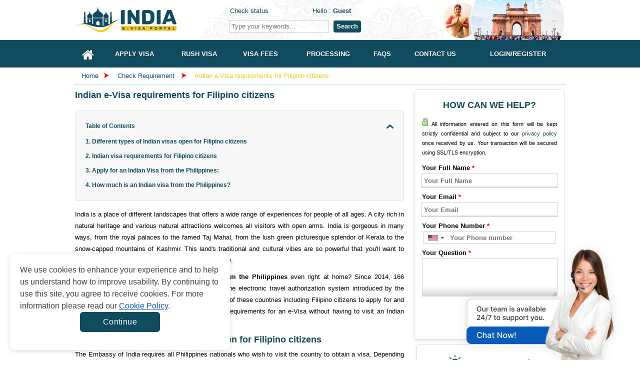

--- FILE ---
content_type: text/html; charset=UTF-8
request_url: https://www.indianvisa.org.in/check-requirements/philippines
body_size: 24436
content:
<!doctype html>
<html lang="en">
<head>
	<meta http-equiv="Content-Type" content="text/html;charset=UTF-8" />
	<title> Indian e-Visa requirements for Filipino citizens</title>
	<meta name="keywords" content="indian visa from philippines, how much is visa to india from philippines, indian tourist visa for philippines nationals, india visa for philippines, indian visa for filipino citizens, indian visa requirements for filipino citizens" />
	<meta name="description" content="Is the Indian visa requirements for Filipino citizens mandatory? Is it possible to get an Indian visa from the Philippines? Discover our services today." />

    <meta property="og:title" content=" Indian e-Visa requirements for Filipino citizens" />
    <meta property="og:description" content='Is the Indian visa requirements for Filipino citizens mandatory? Is it possible to get an Indian visa from the Philippines? Discover our services today.' />
    <meta property="og:url" content="https://www.indianvisa.org.in/check-requirements/philippines" />
    <meta property="og:site_name" content='Indian Immigration Services Team' />
    <meta property="og:image" content="" />
    <meta property="og:image:secure_url" content="" />

    <meta property="og:image:width" content="1920" />
    <meta property="og:image:height" content="879" />
    <meta name="twitter:card" content="summary_large_image" />
    <meta name="twitter:description" content='Is the Indian visa requirements for Filipino citizens mandatory? Is it possible to get an Indian visa from the Philippines? Discover our services today.' />
    <meta name="twitter:title" content=" Indian e-Visa requirements for Filipino citizens" />
    <meta name="twitter:image" content="" />
    <link rel="alternate" href="https://www.indianvisa.org.in/check-requirements/philippines" hreflang="x-default" />
            <link rel="canonical" href="https://www.indianvisa.org.in/check-requirements/philippines">
        <link href="https://maxcdn.bootstrapcdn.com/font-awesome/4.7.0/css/font-awesome.min.css" rel="stylesheet">
    <style>
        .block-anphab-l {
            color:#114B5F!important;
            line-height:1;
        }
        .block-needhelp,
        .block-wedhelp {
            background: #fff !important;
            border-radius: 0.375rem;
            box-shadow: 0 3px 7px 0 rgba(0,0,0,0.10);
            border: 1px solid rgb(221,221,221);
            width:auto !important;
            padding-bottom:10px;
            /*height: 424px !important;*/
        }
        .block-needhelp h2,
        .block-wedhelp h2{
            text-align: center;
            padding:20px 0 0 0 !important;
            display: flex;
            align-items:center;
            justify-content: center;
            gap:10px;
        }
        .country-sidebar {
            margin-top: 50px !important;
            padding-top:10px;
        }
        .block-needhelp-email {
            width:36px !important;
            background: url(https://d3umh2vcf3v2t2.cloudfront.net/frontend/images/icon-mail.svg) no-repeat !important;
        }
        .block-needhelp-right {
            margin: 7px 0 0 0 !important;
        }
        .name-country-support {
            display: flex;
            align-items:center;
            gap:5px;
        }   
        #content #useful a {
            background: url(../frontend/images/make-payment-1.1.jpg) no-repeat 0 0;
            height:86px;
            background-size: contain;
        }
        body {
            font-size:13px !important;
        }
        .main_menu li a {
            display: flex !important;
            align-items:center;
            justify-content: center;
        }
        .main_menu li a span {
            display: flex !important;
            align-items:center;
            justify-content: center;
            height:100%;
        }
        #main_wrapper, .wrapper-header {
            background: white!important;
        }
      .block-article-cont {
        display: -webkit-box;
        -webkit-line-clamp: 3;
        -webkit-box-orient: vertical;
        text-overflow: ellipsis;
        overflow: hidden;
      }
        .slick-track {
            display: flex !important;
        }
        .slick-slide {
            height: auto !important;
        }
        .slider-visa-item {
            height:100%;
        }
        .slide_index ul li {
            color: #114B5F!important;
        }
        .content-index.welcome,.ui-menu{display:block}#wrapper,.block-confidence,.block-index,.row{overflow:hidden}.ui-helper-reset,.ui-menu{outline:0;list-style:none}.ui-front{z-index:100}.ui-autocomplete{position:absolute;top:0;left:0;cursor:default;z-index:9999999!important}.ui-menu{padding:2px;margin:0}.ui-widget{background:#fefefe!important;border:1px solid #dedede!important;font-family:"Trebuchet MS",Tahoma,Verdana,Arial,sans-serif;font-size:1.1em}.ui-widget-content{box-shadow:none;z-index:999;padding:0;border:none;background:url("https://d3umh2vcf3v2t2.cloudfront.net/frontend/images/ui-bg_highlight-soft_100_eeeeee_1x100.png") 50% top repeat-x #fff;color:#333}#index-left{float:left;width:668px;margin-right:10px}.slide_index{width:668px;margin:10px 0 5px}#container{margin:0 auto}#container ul{list-style:none}#container ul.menu li{float:left;margin-right:2px;margin-bottom:-1px;font-weight:700;display:block;padding:5px 15px 0 14px;border:1px solid #d0ccc9;position:relative;color:#FDC921!important;cursor:pointer;height:31px;text-align:center}.icon-news,.icon-reason,.icon-services{height:30px;text-transform:uppercase}#container ul.menu li.active{background:#fff;top:1px;border-bottom:0;color:#0082DC}.content-index{margin:0 auto;background:#fff;border:1px solid #d0ccc9;text-align:justify;padding:40px 10px 15px}.content-index.how-it-works{display:none;font-weight:700;text-align:center}.content-index.download-form,.content-index.how-to-apply,.content-index.who-need-visa{display:none}#index-right{float:left;width:302px}.block-index{float:left;background:url("https://d3umh2vcf3v2t2.cloudfront.net/frontend/images/index-line.png") right center no-repeat;padding:10px;width:300px}.block-index h2{text-align:center}.icon-services{background:url("https://d3umh2vcf3v2t2.cloudfront.net/frontend/images/icon-services-1.0.png") center center no-repeat;display:block;padding:110px 0 0 55px;margin:0 auto}.icon-reason{background:url("https://d3umh2vcf3v2t2.cloudfront.net/frontend/images/icon-pointer-1.0.png") center center no-repeat;display:block;padding:80px 0 0 55px}.icon-news{background:url("https://d3umh2vcf3v2t2.cloudfront.net/frontend/images/safe_openssl.png") center center no-repeat;display:block;padding:55px 0 30px 55px}#header #logo a,.livechat a{text-indent:-99999px;display:block}#header,#navlist{position:relative}a,a:visited,h2,h3{color:#c72615}#footer-menu ul li a,.block-confidence h2,.block-needhelp h2,.readmore{text-transform:uppercase}.bg-checkrequire-aphab .block-anphab:nth-child(13),.bg-checkrequire-aphab .block-anphab:nth-child(9),.clear,.row{clear:both}a,body,div,em strong,h1,h2,h3,h4,h5,h6,li,ol,p,span,ul{margin:0;padding:0;border:0;outline:0;vertical-align:baseline}.button,.button:visited,.myOrderButton{border-radius:6px;box-shadow:rgba(0,0,0,.6) 0 1px 3px}body{font-size:12px;font-family:Tahoma,Geneva,sans-serif;line-height:1.6;color:#000;display:block}a{text-decoration:none}a:hover{text-decoration:underline}p{margin:5px 0 10px}h2{font-size:18px;line-height:1.2}h3{font-size:14px}.red{color:red}#main_wrapper{width:100%}#header{height:80px;background:url("https://d3umh2vcf3v2t2.cloudfront.net/frontend/images/bg.png") right top no-repeat}#agentNo,#companyname,#formSearch,#header #logo a,#hello{position:absolute}#header #logo a{width:300px;height:55px;top:12px;left:0;background:url("https://d3umh2vcf3v2t2.cloudfront.net/frontend/images/logo-1.0.svg") no-repeat}#agentNo{top:10px;left:310px;font-weight:300}#hello{top:-5px;left:140px;padding:5px 0 0 25px;width:210px}#formSearch{top:40px;left:308px}.button,.button:visited{background:url("https://d3umh2vcf3v2t2.cloudfront.net/frontend/images/overlay.png") repeat-x #222;display:inline-block;padding:5px 10px 6px;color:#fff;text-decoration:none;position:relative;cursor:pointer;border:0}.button:hover{background-color:#111;color:#fff}.button:active{top:1px}.button,.button:visited,.medium.button,.medium.button:visited{font-size:13px;font-weight:700;line-height:1;text-shadow:rgba(0,0,0,.25) 0 -1px 1px}.large.button,.large.button:visited{font-size:14px;padding:8px 14px 9px}.super.button,.super.button:visited{font-size:16px;padding:8px 14px 9px}.red.button,.red.button:visited{background-color:#c32615;text-decoration:none}.red.button:hover{background-color:#d62613;text-decoration:none}.readmore{background:0 0;color:#fff;font-weight:400}.bg-checkrequire,.bg-checkrequire-index{position:relative;width:655px;margin:10px 0}.bg-checkrequire-index{height:260px}.chkr-buton,.chkr-combo,.chkr-icon,.chkr-text{position:absolute}.bg-checkrequire-index h2{margin:10px 0 0}.who-country-index ul li{width:40%;float:left}.bg-checkrequire-index ul{list-style-image:url(https://d39s9vv5x4g84r.cloudfront.net/desktop/images/icon_stick.gif)}.chkr-icon{top:20px;left:20px;background:url("https://d3umh2vcf3v2t2.cloudfront.net/frontend/images/icon-check-b.png") no-repeat;width:54px;height:53px}.chkr-combo{top:50px;left:80px}.chkr-buton{top:45px;left:420px}.row{padding:3px;margin:0}.combobox{border:1px solid #ccc;border-radius:3px;padding:3px;color:#626262;width:100px;height:30px;line-height:23px}.block-needhelp h2{font-size:18px;padding:10px 0 0 60px}.block-needhelp-email{float:left;background:url("https://d3umh2vcf3v2t2.cloudfront.net/frontend/images/icon-email-compress.png") no-repeat;width:41px;height:26px;margin:20px 0 0 20px}.block-needhelp-right{float:left;font-size:18px;text-align:left;color:#c72615}#footer #logo,.alert,.aligncenter,.block-contact1,.block-contact2,.block-notfound,.tab-about ul li,div.quotes{text-align:center}.index-email-support{margin:15px 0 0 8px}.block-confidence{margin:10px 0 0 5px;background:url("https://d3umh2vcf3v2t2.cloudfront.net/frontend/images/bg-reason-compress.jpg") center bottom repeat-x;width:295px;border:1px solid #e0dfdd}.block-confidence h2{font-size:14px;padding:10px 0 0 20px}.block-confidence ul{margin:10px 0 10px 40px;list-style:url("https://d3umh2vcf3v2t2.cloudfront.net/frontend/images/icon-check-compress.png");line-height:2}#useful{width:294px;margin:5px 0 0 5px}#useful li{list-style:none}#useful a{display:block;background:url("https://d3umh2vcf3v2t2.cloudfront.net/frontend/images/make-payment-1.0.png") no-repeat;text-indent:-9000px}#useful a.makepayment{background-position:0 0;height:41px}#useful a.coperate{background-position:0 -41px;height:56px}.qa-text,.title_check{font-size:18px;font-weight:700}.title_check{color:#c72615;padding-bottom:10px}.col-6{width:50%;float:left}.country-sidebar{margin:40px 18px 0 22px;border-top:1px solid red}.country-sidebar .number-country-support{text-align:right}.country-sidebar .item-number-support{margin:5px 0 0}.country-sidebar .item-number-support a{color:#4d4d4d}.arrow_apply_visa{background:url("https://d3umh2vcf3v2t2.cloudfront.net/frontend/images/set-icon.png") no-repeat;margin-top:150px;float:left;width:30px;height:20px}.float{float:left}.slide_index ul li{list-style:url("https://d3umh2vcf3v2t2.cloudfront.net/frontend/images/icon_stick.gif");color:#b93f3d}#basic-modal-content{display:none}#basic-modal img{margin:0 auto;padding:10px 0 0}.has-error input{border-color:#ec1d25}.has-error select{border-color:#ec1d25}    </style>

            <style>
            .title-table-benefits {
                padding: 20px 15px !important;
            }
            .box-table-benefit {
                margin-bottom: 35px;
            }

            .title-table-benefits h3 {
                color: #114B5F !important;
                padding-right: 15px;
                font-size: 14px !important;
            }

            .box-table-benefit p {
                color: #000 !important;
                font-size: 12px !important;
            }

            .list-table-content {
                background-color: #f7f7f7;
                padding: 20px;
                border-radius: 6px;
                border: 1px solid #e2e2e2;
                margin: 15px 0;
            }

            .table-collapse-button {
                position: relative;
                display: block;
                color: #114B5F !important;
                font-weight: bold;
                font-size: 12px;
                padding-right: 15px;
            }

            .table-collapse-button:after {
                position: absolute;
                top: 0;
                right: 0;
                bottom: 0;
                margin: auto 0;
                width: 14px;
                height: 8px;
                background: url("https://d3umh2vcf3v2t2.cloudfront.net/frontend/images/icon-arrow-1.0.png") 50% 50% /contain no-repeat;
                content: "";
                transform: rotate(180deg);
                transition: all .3s ease;
            }

            .table-collapse-button.collapsed:after {
                transform: rotate(0deg);
            }

            .table-collapse-button:hover {
                text-decoration: none !important;
            }

            .list-wrapper > ul{
                list-style: none;
                padding-top: 10px;
                margin-bottom: 0 !important;
                margin-left: 0 !important;
            }

            .list-wrapper > ul > li {
                font-weight: bold;
            }

            .list-wrapper > ul > li:last-child {
                margin-bottom: 0 !important;
            }

            .list-wrapper ul li,
            .list-wrapper ul li a {
                font-size: 12px;
                color: #114B5F;
            }

            .list-wrapper ul li {
                margin-bottom: 8px;
            }

            .list-wrapper > ul > li > ul {
                padding-left: 10px;
                margin-top: 8px;
                margin-bottom: 8px;
                margin-left: 0;
            }

            .list-wrapper > ul > li > ul > li {
                display: flex;
                font-weight: normal;
                align-items: flex-start;
                flex-direction: row-reverse;
                justify-content: flex-end;
            }

            .ordered-list .ordered-list-child li .order {
                margin-right: 5px;
            }
        </style>
        
    <link rel="stylesheet" href="https://d3umh2vcf3v2t2.cloudfront.net/frontend/css/styles-1.6.min.css" type="text/css" media="screen" />
	<link rel="shortcut icon" href="https://d3umh2vcf3v2t2.cloudfront.net/favicon-1.1.ico" >
    <link rel="apple-touch-icon" href="/apple-touch-icon.png"/>
    <link rel="apple-touch-icon-precomposed" href="/apple-touch-icon-precomposed.png"/>
    <link rel="apple-touch-icon-precomposed" href="/apple-touch-icon-120x120.png"/>
        	<script language="javascript" type="text/javascript" src="https://d3umh2vcf3v2t2.cloudfront.net/shared/js/jquery-1.11.1.min.js"></script>
        <script type="text/javascript">
        var commands = [];
        var WEB_URL = "/";
        let js_captcha_value = 'key_1769649953';
    </script>
    <!--[if IE 8]>
    <link rel="stylesheet" href="https://d3umh2vcf3v2t2.cloudfront.net/frontend/css/styles_IE8.min.css" type="text/css" media="screen" />
    <![endif]-->
    <meta name="google-site-verification" content="e9-o5zfyicN-T8fdSk198vfD9usBA6KAlnE-Ub-mTtI" />
        <style>
        .cookiescript_pre_header {
            display:none !important;
        }
    </style>
            <script>
            const consentCookie = localStorage.getItem("consentCookie");
            window.dataLayer = window.dataLayer || [];
            function gtag() { dataLayer.push(arguments); }
            gtag('set', 'url_passthrough', true);
            let consent_obj_default = {
                analytics_storage:  "granted",
                ad_storage:         "granted",
                ad_user_data:       "granted",
                ad_personalization: "granted",
                wait_for_update: 2000
            };
            gtag("consent", "default", consent_obj_default);
            dataLayer.push({
                'event': 'default_consent'
            });
                        if(consentCookie) {
                $.ajax({
                    type: 'POST',
                    url: '/cookie-consent',
                    data: {cookie: {
                        analytics_storage:  JSON.parse(consentCookie).statistics ? 'granted' : 'denied',
                        ad_storage:         JSON.parse(consentCookie).markets ? 'granted' : 'denied',
                        ad_user_data:       JSON.parse(consentCookie).markets ? 'granted' : 'denied',
                        ad_personalization: JSON.parse(consentCookie).markets ? 'granted' : 'denied'
                    }},
                    success: function (html) {}
                });
            }
                    </script>
        <!-- Google Tag Manager -->
    <script>
        (function(w,d,s,l,i){w[l]=w[l]||[];w[l].push({'gtm.start':
            new Date().getTime(),event:'gtm.js'});var f=d.getElementsByTagName(s)[0],
            j=d.createElement(s),dl=l!='dataLayer'?'&l='+l:'';j.async=true;j.src=
            'https://www.googletagmanager.com/gtm.js?id='+i+dl;f.parentNode.insertBefore(j,f);
        })(window,document,'script','dataLayer','GTM-WL9GFMKW');
    </script>
<!-- End Google Tag Manager --><script type="application/ld+json">
    {
        "@context": "https://schema.org",
        "@type": "Organization",
        "@id": "https://www.indianvisa.org.in",
        "url": "https://www.indianvisa.org.in/check-requirements/philippines",
        "name": "Indian Immigration Services Team",
        "description": "Is the Indian visa requirements for Filipino citizens mandatory? Is it possible to get an Indian visa from the Philippines? Discover our services today.",
        "sameAs": [
            "https://www.facebook.com/gisglobalservices",
            "https://www.youtube.com/channel/UCeJjdFGXXoH5irDjK6XnzOw",
            "https://pin.it/68pd1Ae"
        ],
        "logo": {
            "@type": "ImageObject",
            "url": "https://d3umh2vcf3v2t2.cloudfront.net/frontend/images/logo-india-1.0.svg"
        }
    }
</script>

<script type="application/ld+json">
    {
        "@context": "https://schema.org/",
        "@type": "Article",
        "name": " Indian e-Visa requirements for Filipino citizens",
        "description": "<p> </p>",
        "headline": " Indian e-Visa requirements for Filipino citizens",
        "alternativeHeadline": " Indian e-Visa requirements for Filipino citizens",
        "author": {
            "@type": "Organization",
            "name": "Indian Immigration Services Team",
            "url": "https://www.indianvisa.org.in"
        },
        "image": "https://d3umh2vcf3v2t2.cloudfront.net/frontend/images/logo-india-1.0.svg",
        "about": {
            "@type": "Organization",
            "name":"Indian Immigration Services Team",
            "logo":"https://d3umh2vcf3v2t2.cloudfront.net/frontend/images/logo-india-1.0.svg"
        },
        "publisher": {
            "@type": "Organization",
            "name": "Indian Immigration Services Team",
            "logo": {
                "@type": "ImageObject",
                "url": "https://d3umh2vcf3v2t2.cloudfront.net/frontend/images/logo-india-1.0.svg"
            }
        }
    }
</script>

    <script type="application/ld+json">
        {
             "@context": "http://schema.org/",
             "@type": "FAQPage",
             "mainEntity":
             [
             {
                              "@type": "Question",
                               "name": "Do I need a visa to go to India from the Philippines?",
                               "acceptedAnswer": {
                                   "@type": "Answer",
                                   "text": "&lt;p&gt;Yes, as a citizen of the Philippines, you will need a visa to travel to India. Indian visa requirements vary depending on the purpose and duration of your visit. As a citizen of the Philippines, you will need a visa to travel to India. &lt;a href=&quot;https://www.indianvisa.org.in/check-requirements/philippines&quot; target=&quot;_self&quot;&gt;Indian visa requirements for Filipino citizens&lt;/a&gt; vary depending on the purpose and duration of your visit. There are different types of visas available for Philippine citizens, including:&lt;/p&gt;

&lt;ul&gt;
	&lt;li&gt;Tourist e-visa: You can get a tourist e-visa for one month, one year, or five years. It is designed for tourists who want to travel to India to see the country&#039;s top attractions, take a vacation, or see friends and family.&lt;/li&gt;
	&lt;li&gt;Business e-visa: After it is issued, the business e-visa is good for 12 months. It is appropriate for people visiting India on business and participating in business-related activities like hiking, shopping, or attending meetings. This visa enables repeated entries with a 365-day maximum stay, ensuring that no single stay may exceed 180 days.&lt;/li&gt;
	&lt;li&gt;The conference e-visa is valid for 4 months after the date of issuance. It is intended for individuals who are organizing or attending conferences, workshops, or other international seminars in India. Travelers can enter India with this visa and remain there for 30 days starting from the day they arrive.&lt;/li&gt;
	&lt;li&gt;Medical e-visa: After it is issued, the medical e-visa is good for four months. Filipino nationals are eligible to use it when traveling to India for brief medical care or consultations. Three admissions and a maximum stay of 60 days are permitted with the medical e-visa.&lt;/li&gt;
&lt;/ul&gt;
&lt;quillbot-extension-portal&gt;&lt;/quillbot-extension-portal&gt;"
                               }
                            }
                ,{
                              "@type": "Question",
                               "name": "Can Filipino travel to India without visa?",
                               "acceptedAnswer": {
                                   "@type": "Answer",
                                   "text": "&lt;p&gt;No, regardless of the reason for their journey, Filipino travelers will require an India Visa to enter the country.&lt;/p&gt;

&lt;p&gt;This implies that if you are a Filipino citizen considering a trip to India for tourism or to visit friends and family, you will require an Indian Visa. Those traveling on business will need to get an e-Business Visa before departing.&lt;/p&gt;

&lt;p&gt;The India Tourist Visa is an electronic visa provided to Filipino nationals who want to visit India for tourism, recreation, visiting friends and family, taking short-term courses, or indulging in other non-business activities. It enables Filipino people to visit India for a limited period to enjoy its cultural, historical, and natural features.&lt;/p&gt;

&lt;p&gt;Because this is an India e-visa, international nationals may apply for and obtain their Indian visa without having to visit an embassy or consulate.&lt;/p&gt;

&lt;p&gt;It is vital to understand that the India Tourist Visa does not allow you to work in India. If Filipino citizens intend to work in India, they may be required to apply for a regular type of visa at the Embassy or consulate. Those visiting India for medical treatment should apply for a medical eVisa.&lt;/p&gt;
"
                               }
                            }
                ,{
                              "@type": "Question",
                               "name": "How to travel to India from the Philippines?",
                               "acceptedAnswer": {
                                   "@type": "Answer",
                                   "text": "&lt;p&gt;Do you intend to go from the Philippines to India? Setting off on a foreign adventure may be both exciting and terrifying. India, with its rich history, lively culture, and different landscapes, provides a wealth of experiences just waiting to be discovered. We&#039;ve developed a detailed guide to travel to India from the Philippines to guarantee your journey is seamless and enjoyable. Here are the steps on how to travel to India from the Philippines:&lt;/p&gt;

&lt;ol&gt;
	&lt;li&gt;Get an Indian visa. Before traveling to India, Filipino people must apply for an Indian visa. It is strongly advised that Filipinos apply for an e-visa which is straightforward and time-saving. The e-visa is the most convenient and easy way to obtain a visa, however, it is only available to specific nationalities. Fortunately, Filipino passport holders are eligible for this type of visa.&nbsp;&lt;/li&gt;
	&lt;li&gt;Book your flights. There are several airlines that fly from the Philippines to India, including Philippine Airlines, AirAsia, and Qatar Airways. You can also book your flights through a travel agent.&lt;/li&gt;
	&lt;li&gt;Book your accommodation. In India, there is a vast range of housing alternatives accessible, from budget-friendly hostels to fancy hotels. Accommodation may be booked through a travel agent or online.&lt;/li&gt;
	&lt;li&gt;Get travel insurance. Before traveling to India, it is important to have travel insurance. This will safeguard you in the event of a medical emergency or other unforeseeable occurrence.&lt;/li&gt;
	&lt;li&gt;Plan your itinerary. Choose which cities in India you want to visit and how long you want to spend in each. In India, major tourist sites include Delhi, Mumbai, Agra, Jaipur, and Varanasi.&lt;/li&gt;
	&lt;li&gt;Pack your bags. Pack your passport, visa, travel insurance, and any other necessary paperwork. You should also bring suitable clothing for India&#039;s scorching heat.&lt;/li&gt;
	&lt;li&gt;Enjoy your trip! India is a lovely and intriguing nation with a great history and culture. You will undoubtedly have a memorable trip.&lt;/li&gt;
&lt;/ol&gt;

&lt;p&gt;Here are some additional tips for traveling to India from the Philippines:&lt;/p&gt;

&lt;ul&gt;
	&lt;li&gt;The winter months (November to February) are ideal for visiting India. The weather is pleasant, and there are fewer visitors.&lt;/li&gt;
	&lt;li&gt;When buying in India, always bargain. This is the standard, and if you are ready to bargain, you can typically obtain a fantastic offer.&lt;/li&gt;
	&lt;li&gt;Be mindful of the cultural variations that exist between India and the Philippines. In India, for example, pointing with your finger is considered impolite.&lt;/li&gt;
	&lt;li&gt;Before you leave, learn some fundamental Hindi phrases. This will help you converse with locals and navigate the city.&lt;/li&gt;
&lt;/ul&gt;
"
                               }
                            }
                ,{
                              "@type": "Question",
                               "name": " Is an Indian visa online legit?",
                               "acceptedAnswer": {
                                   "@type": "Answer",
                                   "text": "&lt;p&gt;Yes, an online Indian visa is a legal and authorized document for travel to India. The Indian e-visa is an official and legitimate visa issued by the Indian government. It allows travelers to enter India for specific purposes such as tourism, business, medical treatment, or visiting friends or relatives, depending on the visa category selected during the application process. For citizens of numerous countries, India has an electronic visa (e-visa) system that allows qualified visitors to apply for and acquire their visas online.&lt;/p&gt;

&lt;p&gt;You can apply for the e-visa via the &lt;strong&gt;Indian Immigration Services website&lt;/strong&gt;. Please rest assured that using our service at Indian Immigration Services is secure, as all personal information is strictly confidential. Be cautious of scammers and bogus websites that may attempt to trick applicants. It&rsquo;s advisable to verify the legitimacy of the website before entering any personal information or money.&lt;/p&gt;

&lt;p&gt;Visit our website and follow the steps to apply for an Indian e-visa. We will walk you through the application process and provide you with critical information such as visa requirements, processing timeframes, costs, and other specifics. As with any online application, it is critical to be cautious and avoid submitting personal information or payment information on illegitimate or dubious websites.&nbsp;&lt;/p&gt;
"
                               }
                            }
                ,{
                              "@type": "Question",
                               "name": " Do I need to fill Air Suvidha form to travel to India?",
                               "acceptedAnswer": {
                                   "@type": "Answer",
                                   "text": "&lt;p&gt;No, you do not need to fill out the Air Suvidha form to travel to India as of July 18, 2023. The Air Suvidha Self-Declaration Form was discontinued by the Indian government on March 13, 2020. However, upon arriving in India, you may be required to complete a health declaration form. The particular criteria will differ based on your entrance point. Here are some of the health declaration forms that you may be required to fill out:&lt;/p&gt;

&lt;ul&gt;
	&lt;li&gt;Self-Reporting Form for Travellers: All overseas travelers arriving in India must complete this form. It is available on the Ministry of Health and Family Welfare&#039;s website.&lt;/li&gt;
	&lt;li&gt;Health Declaration Form for Visa on Arrival: This form is necessary for those who have a visa-on-arrival (VOA). It is available on the Indian Visa Application Centre&#039;s website.&lt;/li&gt;
	&lt;li&gt;Health Declaration Form for Transit Passengers: This form is required for transit passengers who are staying in India for less than 24 hours. It can be found on the website of the Bureau of Immigration.&lt;/li&gt;
&lt;/ul&gt;

&lt;p&gt;Travelers entering India by seaports or land ports must additionally complete a self-declaration form and submit it to Indian authorities at the ports. For children under the age of 5, you must submit a fully completed self-declaration form, similar to the Air Suvidha form. Parents or legal guardians of minor children can do it on their behalf.&lt;/p&gt;

&lt;p&gt;Before traveling to India, make sure to verify the requirements for your individual point of entry. This information is available on the websites of the Ministry of Health and Family Welfare and the Bureau of Immigration.&lt;/p&gt;
"
                               }
                            }
                ,{
                              "@type": "Question",
                               "name": "Is an entry visa the same as a tourist visa in India?",
                               "acceptedAnswer": {
                                   "@type": "Answer",
                                   "text": "&lt;p&gt;No, an entry visa is not the same as a &lt;a href=&quot;https://www.indianvisa.org.in/&quot; target=&quot;_self&quot;&gt;tourist visa in India&lt;/a&gt;. An India Entry Visa is granted to Persons of Indian Origin and dependent family members of Employment Visa or Research/Student Visa holders. Persons of Indian origin (PIOs) should, as is customary, apply for an entrance visa.&lt;/p&gt;

&lt;p&gt;Meanwhile, the tourist visa is granted to foreigners who wish to participate in tourist activities in India. A tourist visa permits you to stay in India for a limited duration. The most common visa type for tourism purposes in India include:&lt;/p&gt;

&lt;ul&gt;
	&lt;li&gt;Tourist visas are granted to foreign people who intend to visit India for the purpose of tourism, sightseeing, or pleasure. Depending on the visa type, it normally permits short-term visits of 30 days or 90 days, with double entries or multiple entries.&lt;/li&gt;
&lt;/ul&gt;

&lt;p&gt;While both &quot;entry visa&quot; and &quot;tourist visa&quot; commonly refer to permits for visiting India for the purpose of tourism, it is critical to be explicit about the sort of visa you want while applying. The specific visa category and duration will be determined by your nationality, the purpose of your travel, and the Indian government&#039;s visa laws in effect at the time of application.&lt;/p&gt;

&lt;p&gt;Before applying for a visa to India, you should check the specific visa requirements and application procedures.&lt;/p&gt;

&lt;div id=&quot;gtx-trans&quot; style=&quot;position: absolute; left: 336px; top: 38px;&quot;&gt;
&lt;div class=&quot;gtx-trans-icon&quot;&gt;&nbsp;&lt;/div&gt;
&lt;/div&gt;
"
                               }
                            }
                ,{
                              "@type": "Question",
                               "name": " Is Mumbai safe for tourists?",
                               "acceptedAnswer": {
                                   "@type": "Answer",
                                   "text": "&lt;p&gt;Tourism in Mumbai is typically secure, but it is necessary to remain aware of your surroundings and take some simple measures. Here are some safety guidelines for Mumbai:&lt;/p&gt;

&lt;ul&gt;
	&lt;li&gt;Be aware of your surroundings: This is especially true in congested settings like railway stations and markets. Keep your stuff near to you and be on the lookout for pickpockets.&lt;/li&gt;
	&lt;li&gt;Avoid walking alone at night: If you must go alone at night, keep to well-lit places and stay alert.&lt;/li&gt;
	&lt;li&gt;Be mindful of your belongings: Leave your stuff unattended, particularly in public locations.&lt;/li&gt;
	&lt;li&gt;Be careful what you eat and drink: Make careful you only dine and drink at trustworthy businesses. Avoid eating street food since it may not be safe.&lt;/li&gt;
	&lt;li&gt;Stay hydrated: Mumbai can be hot and humid, so it is important to stay hydrated. Drink plenty of water and avoid alcohol.&lt;/li&gt;
	&lt;li&gt;Use common sense: If something does not feel right, it most likely is not. Trust your intuition, and don&#039;t be hesitant to seek assistance.&lt;/li&gt;
&lt;/ul&gt;

&lt;p&gt;If you follow these tips, you should be able to have a safe and enjoyable trip to Mumbai.&lt;/p&gt;

&lt;p&gt;Here are some additional tips for staying safe in Mumbai:&lt;/p&gt;

&lt;ul&gt;
	&lt;li&gt;Don&#039;t flash your valuables: Jewelry, cash, and electrical equipment are examples of such items.&lt;/li&gt;
	&lt;li&gt;Be careful when taking taxis: Use only licensed taxis and agree on a fare before getting in.&lt;/li&gt;
	&lt;li&gt;Don&#039;t drink tap water: Drink bottled water instead.&lt;/li&gt;
	&lt;li&gt;Get Indian travel insurance: This will safeguard you in the event of a medical emergency or other unforeseeable occurrence.&lt;/li&gt;
&lt;/ul&gt;
"
                               }
                            }
                            ]
        }

    </script>
	  <style>
    #simplemodal-container {
      top : 50% !important;
      transform: translateY(-50%);
    }
    .main_menu, .wrapper-nav{
        background-color: #114B5F;
    }
    .wrapper-footer{
        background-color: #114B5F;
    }
    .embeddedMessagingConversationButtonWrapper .embeddedMessagingConversationButton{
        right: -9999px !important;
    }
    .background_chat_salesforce{
        position: fixed;
        bottom: -7px;
        right: 30px;
        width: fit-content;
        z-index: 10;
    }
    .background_chat_salesforce img{
        height: 100%;
    }
    .notes-evisa {
        padding: 10px 0;
    }
    @media (max-width: 575.98px) {
        .notes-evisa {
            padding: 10px 0;
        }
    }
    .notes-evisa__wrap {
        border-radius: 20px;
        border: 1px solid #114B5F;
        background: #f9f9f9;
        max-width: 960px;
        margin: auto;
        padding: 32px;
        display: flex;
        flex-direction: column;
        row-gap: 24px;
    }
    @media (max-width: 575.98px) {
        .notes-evisa__wrap {
            padding: 24px 16px;
        }
    }
    .notes-evisa__wrap ul {
        list-style: disc;
        padding-left: 24px;
    }
    .notes-evisa__wrap ul li {
        color: #434343;
        font-size: 16px;
        font-weight: 400;
        line-height: 150%;
    }
    .background_chat_salesforce{
        position: fixed;
        bottom: -7px;
        right: 30px;
        width: fit-content;
        z-index: 10;
    }
    .background_chat_salesforce img{
        height: 100%;
    }
  </style>
</head>
<body>
<!-- Google Tag Manager (noscript) -->
<noscript>
<iframe src="https://www.googletagmanager.com/ns.html?id=GTM-WL9GFMKW" height="0" width="0" style="display:none;visibility:hidden">
</iframe>
</noscript>
<!-- End Google Tag Manager (noscript) --><div id="main_wrapper">
    <div class="wrapper-header">
        <div class="container-header">
            <!--[if lte IE 9]>
            <div style="background-color: #FDF7CC;border: 1px solid #FDC86C;border-radius: 4px;margin: 5px 0px; padding:5px;">
                Our web <strong>doesn't support Microsoft IE 9 and earlier</strong>. We recommend you always use the current version of browsers to make sure our web pages display quickly, and that you have the latest security updates: <a href="https://www.google.com/chrome/" target="_blank"><img src="https://d3umh2vcf3v2t2.cloudfront.net/frontend/images/chrome_logo.png" style="vertical-align:middle; border: 0px;" title="Google Chrome"/> Google Chrome</a> | <a href="https://www.mozilla.org/en-US/firefox/products/?icn=tabz" target="_blank"><img src="https://d3umh2vcf3v2t2.cloudfront.net/frontend/images/firefox_logo.png" style="vertical-align:middle; border: 0px;" title="Mozilla Firefox"/> Mozilla Firefox</a>
            </div>
            <![endif]-->
            <div id="header">
                <div id="logo" ><a href="/" target="_self" title="" >https://www.indianvisa.org.in</a></div>
                <div id="agentNo" >
                    <a href="/check-status" title="Check status" target="_self">Check status</a>
                                        <div id="hello" >Hello : <strong><a href="/account" target="_self" title="Account" >Guest</a>                        </strong>
                    </div>
                </div>

                <div id="formSearch" >
                    <form action="/search" class="navbar-form navbar-left" id="frmSearchHeader" method="post" target="_top">
                        <input style="padding: 4px;border: 1px solid #cdcdcd;width:200px;background: rgba(255, 255, 255, 0.4);" maxlength="255" class="form-control col-lg-8 searchsuggest" id="txtSearchHeader" name="keyword" placeholder="Type your keywords..." type="search">
                        <button    type="button" class="btn-search" onclick="return checkformheader()">Search</button>
                    </form>
                </div>
            </div>
        </div>
    </div>
    <div class="wrapper-nav">
        <div class="container-nav">
            <ul class="main_menu">
                <li >
                    <a href="/" target="_self" title="Home"><i class="fa fa-home"></i></a>
                </li>
                <li >
                    <a href="/apply-visa?action=step1" target="_self" title="Apply Visa"><span>Apply Visa</span></a>
                </li>
                <li >
                    <a href="/apply-visa?action=step1&rush=1" target="_self" title="Rush Visa"><span>Rush Visa</span></a>
                </li>
                <li >
                    <a href="/visa-fees" target="_self" title="Visa Fees"><span>Visa Fees</span></a>
                </li>
                <li >
                    <a href="/processing" target="_self" title="Processing"><span>Processing</span></a>
                </li>
                                <li >
                    <a href="/faq" target="_self" title="FAQs"><span>FAQs</span></a>
                </li>
                <li >
                    <a href="/contact-us" target="_self" title="Contact Us"><span>Contact Us</span></a>
                </li>
                                    <li >
                        <a href="/login" target="_self" title="Login" >
                            <span>Login/Register</span>
                        </a>
                    </li>
                                </ul>
            <div class="clear"></div>
            <script type="text/javascript">var WEB_URL = "/";</script>
        </div>
    </div>
    <div id="wrapper"><div class="breadcrumbs"><a href="/" class="home" title="Home" target="_self">Home</a>
    <span class="breadcrumbs-arrow"><img src="https://d3umh2vcf3v2t2.cloudfront.net/frontend/images/arrow-1.0.png" height="10" width="10" alt="Arrow"></span>
    <span> <a href="/check-requirements" title="Check Requirement" target="_self"> Check Requirement </a> </span>
    <span class="breadcrumbs-arrow"><img src="https://d3umh2vcf3v2t2.cloudfront.net/frontend/images/arrow-1.0.png" height="10" width="10" alt="Arrow"></span>
    <span class="active"> <a href="/check-requirements/philippines" title=" Indian e-Visa requirements for Filipino citizens" target="_self">
   Indian e-Visa requirements for Filipino citizens  </a> </span></div>
<div id="content">
    <div id="left">
                    <div class="bg-module">
                <h1> Indian e-Visa requirements for Filipino citizens</h1>
            </div>
            <div class="content_format">
                                    <div class="list-table-content">
                        <a href="#collapse1" class="table-collapse-button collapsed"> Table of Contents </a>

                        <div id="collapse1" class="list-wrapper">
                            <ul>
	<li><a href="#1-different-types-of-indian-visas-open-for-filipino-citizens" target="_self" title="1. Different types of Indian visas open for Filipino citizens">1. Different types of Indian visas open for Filipino citizens</a></li>
	<li><a href="#2-indian-visa-requirements-for-filipino-citizens" target="_self" title="2. Indian visa requirements for Filipino citizens">2. Indian visa requirements for Filipino citizens</a></li>
	<li><a href="#3-apply-for-an-indian-visa-from-the-philippines" target="_self" title="3. Apply for an Indian Visa from the Philippines:">3. Apply for an Indian Visa from the Philippines:</a></li>
	<li><a href="#4-how-much-is-an-indian-visa-from-the-philippines" target="_self" title="4. How much is an Indian visa from the Philippines?">4. How much is an Indian visa from the Philippines?</a></li>
</ul>
                        </div>
                    </div>
                    <p>India is a place of different landscapes that offers a wide range of experiences for people of all ages. A city rich in natural heritage and various natural attractions welcomes all visitors with open arms. India is gorgeous in many ways, from the royal palaces to the famed Taj Mahal, from the lush green picturesque splendor of Kerala to the snow-capped mountains of Kashmir. This land's traditional and cultural vibes are so powerful that you'll want to learn more about its lively culture and amazing history.</p>

<p>Nowadays, is it possible to get an <b>Indian visa from the Philippines</b> even right at home? Since 2014, 166 countries around the world have been able to use the electronic travel authorization system introduced by the Indian government. These measures enable citizens of these countries including Filipino citizens to apply for and <a href="https://www.indianvisa.org.in/apply-visa?action=step1">obtain an Indian e-Visa online</a> after meeting all the requirements for an e-Visa without having to visit an Indian embassy or consulate.</p>

<h2 id="1-different-types-of-indian-visas-open-for-filipino-citizens"  >1. Different types of Indian visas open for Filipino citizens</h2>

<p>The Embassy of India requires all Philippines nationals who wish to visit the country to obtain a visa. Depending on the specific reason for the trip, travelers can choose from several types of visas offered by the Indian government.</p>

<p><img alt="Indian Visa requirements for Filipino citizens" src="https://d3umh2vcf3v2t2.cloudfront.net/uploads/india-visa-1642991669.jpg" title="Indian Visa requirements for Filipino citizens" /></p>

<p>In detail, Filipino citizens can consider these types of e-visa:</p>

<ul>
	<li><b>Indian e-Tourist visa:</b> Those who wish to travel to India for tourism can apply for an Indian e-Tourist visa which is a single entry permit for 30 days.</li>
	<li><b>Indian e-Business visa:</b> If you are interested in traveling for business, you can apply for an e-Business visa which allows you to stay for 1 year with multiple times of entry.</li>
	<li><b>Indian e-Conference visa:</b> For a short trip to take part in the conference, you can get an e-Conference visa to enter one time staying for 30 days.</li>
	<li><b>India e-Medical Visa:</b> If you need a medical treatment schedule to enter the country three times or less, you can apply for an e-Medical Visa and stay for a period of 60 days.</li>
</ul>

<h2 id="2-indian-visa-requirements-for-filipino-citizens"  >2. Indian visa requirements for Filipino citizens</h2>

<p>To ensure a successful <b>Indian e-Tourist visa application</b>, travelers should have a look at the condition and required documents before beginning the application process. The following are conditions for all Filipinos who want to get an e-visa, regardless of the type of visa you are applying for:</p>

<ul>
	<li>Your passport does not expire for the time 6 months after the intended date of arrival.</li>
	<li>Have a valid email address, which you use gradually.</li>
	<li>Having a valid debit or credit card to make payments without getting out.</li>
</ul>

<p>And then, take a moment to prepare these required documents:</p>

<ul>
	<li>A copy of your passport, just the page containing your biological information.</li>
	<li>A passport-standard photo was taken less than 6 months ago.</li>
</ul>

<p><img alt="Documents required for Filipino applicants for an Indian e-Visa" src="https://d3umh2vcf3v2t2.cloudfront.net/uploads/philippines-pass-1642991669.jpg" title="Documents required for Filipino applicants for an Indian e-Visa" /></p>

<p>After ensuring that the traveler fulfills the prerequisites for <strong>applying for an Indian tourist visa for Philippines nationals</strong>, you will need extra information which demonstrates your purpose for the Indian trip. Our experts will give detailed directions on what you supply in addition and you could peace your mind about that.</p>

<p>It would be a wonderful trip if you consider adding <a href="https://www.indianvisa.org.in/insurance-information">Indian travel insurance</a> to your plan. Not only protect your financial benefits, but it is also a plus point to drive your e-visa approval process.</p>

<div id="apply-for-an-indian-e-visa-as-filipino-citizens">
<h2 id="3-apply-for-an-indian-visa-from-the-philippines"  >3. Apply for an Indian Visa from the Philippines:</h2>
</div>

<p>Filipino citizens applying for Indian visas need to follow these four simple steps:</p>

<ul>
	<li><b>Step 1:</b> Fill out the Indian visa application form. In this step, you will select the type of e-visa you would like and the processing time you require. Your personal details and passport details will also be required.</li>
	<li><b>Step 2:</b> Once you complete the form, you must pay the e-Visa fee online. Then, all you have to do is check your email for any further updates. You may have to provide additional documentation in order for your Indian visa to be processed.</li>
	<li><b>Step 3:</b> You can track the progress of your India visa application by checking your email after a few working days. Processing times are determined by the type of processing you selected. Applicants must perform the following approval:<br />
	In preparation for a trip to India, print the e-Visa out.<br />
	Once you arrive in India, make sure the above-mentioned documents are ready to show to immigration agents.</li>
	<li><b>Step 4:</b> Get your Indian visa stamped at the airport or seaport by immigration.<br />
	At the India immigration desk, have the Indian visa stamped into your passport and you're ready to go!</li>
</ul>

<p>The processing of an e-Visa application can take a maximum of 3 business days after you complete the online application and follow our instructions via email.</p>

<div id="how-much-is-an-e-visa-to-india-from-the-philippines">
<h2 id="4-how-much-is-an-indian-visa-from-the-philippines"  >4. How much is an Indian visa from the Philippines?</h2>
</div>

<p>The total <b><a href="https://www.indianvisa.org.in/visa-fees">Indian visa cost</a> for Filipino citizens</b> consists of two fees: a service fee and a government fee. While the government fee is maintained for each nationality of visitor, the service fee can change based on your need. We offer you three options, which you can choose according to your situation:</p>

<ul>
	<li><b>Normal:</b> If you need the visa within three business days.</li>
	<li><b>Urgent:</b> If you require the visa within 24 hours.</li>
	<li><b>Super Urgent:</b> If you require the visa after 5 business hours.</li>
</ul>

<p>Payment method: You can make electronic transactions or wire transfers. To complete your payment, you may choose from a variety of payment units, such as Visa, Mastercard, or PayPal</p>

<p>In addition, we also provide services such as <a href="https://www.indianvisa.org.in/services/travel-sim" target="_self">Travel esim</a>, <a href="https://www.indianvisa.org.in/services/car-pick-up-service" target="_self">car pick up services</a>,  to help customers have the safest and most convenient trip.</p>
                <div style="margin:15px 0 0 0" class="aligncenter">
                    <a id="gtmButtonApplyvisa" href="/apply-visa" target="_self" title="APPLY FOR A VISA NOW">
                        <input class="large button red " value="APPLY FOR A VISA NOW" type="button" onclick="javascript:location.href = '/apply-visa';">
                    </a></div>

                                    <div class="relative">
                        <div class="bg-module-relative">
                            <h2 style="margin:20px 0 10px">India Visa Requirements for Philippines Citizens FAQs</h2>
                        </div>
                        <div class="mt-10 box-table-benefit">
                                                            <div class="item-table-benefits">
                                    <div class="title-table-benefits collapse-js-toggle">
                                        <h3>Do I need a visa to go to India from the Philippines?</h3>
                                        <a style="display:flex; align-items: center;">
                                            <img src="https://d3umh2vcf3v2t2.cloudfront.net/frontend/images/icon-plus.svg" alt="Do I need a visa to go to India from the Philippines?" title="Do I need a visa to go to India from the Philippines?" class="show-info"/>
                                            <img src="https://d3umh2vcf3v2t2.cloudfront.net/frontend/images/icon-minus.svg" alt="Do I need a visa to go to India from the Philippines?" title="Do I need a visa to go to India from the Philippines?" class="hide-info d-none"/>
                                        </a>
                                    </div>
                                    <div class="collapse-js-content" style="display: none; padding-bottom: 15px;">
                                        <div class="content_format" style="padding: 0 15px;">
                                            <p>Yes, as a citizen of the Philippines, you will need a visa to travel to India. Indian visa requirements vary depending on the purpose and duration of your visit. As a citizen of the Philippines, you will need a visa to travel to India. <a href="https://www.indianvisa.org.in/check-requirements/philippines" target="_self">Indian visa requirements for Filipino citizens</a> vary depending on the purpose and duration of your visit. There are different types of visas available for Philippine citizens, including:</p>

<ul>
	<li>Tourist e-visa: You can get a tourist e-visa for one month, one year, or five years. It is designed for tourists who want to travel to India to see the country's top attractions, take a vacation, or see friends and family.</li>
	<li>Business e-visa: After it is issued, the business e-visa is good for 12 months. It is appropriate for people visiting India on business and participating in business-related activities like hiking, shopping, or attending meetings. This visa enables repeated entries with a 365-day maximum stay, ensuring that no single stay may exceed 180 days.</li>
	<li>The conference e-visa is valid for 4 months after the date of issuance. It is intended for individuals who are organizing or attending conferences, workshops, or other international seminars in India. Travelers can enter India with this visa and remain there for 30 days starting from the day they arrive.</li>
	<li>Medical e-visa: After it is issued, the medical e-visa is good for four months. Filipino nationals are eligible to use it when traveling to India for brief medical care or consultations. Three admissions and a maximum stay of 60 days are permitted with the medical e-visa.</li>
</ul>
<quillbot-extension-portal></quillbot-extension-portal>                                        </div>
                                    </div>
                                </div>
                                                            <div class="item-table-benefits">
                                    <div class="title-table-benefits collapse-js-toggle">
                                        <h3>Can Filipino travel to India without visa?</h3>
                                        <a style="display:flex; align-items: center;">
                                            <img src="https://d3umh2vcf3v2t2.cloudfront.net/frontend/images/icon-plus.svg" alt="Can Filipino travel to India without visa?" title="Can Filipino travel to India without visa?" class="show-info"/>
                                            <img src="https://d3umh2vcf3v2t2.cloudfront.net/frontend/images/icon-minus.svg" alt="Can Filipino travel to India without visa?" title="Can Filipino travel to India without visa?" class="hide-info d-none"/>
                                        </a>
                                    </div>
                                    <div class="collapse-js-content" style="display: none; padding-bottom: 15px;">
                                        <div class="content_format" style="padding: 0 15px;">
                                            <p>No, regardless of the reason for their journey, Filipino travelers will require an India Visa to enter the country.</p>

<p>This implies that if you are a Filipino citizen considering a trip to India for tourism or to visit friends and family, you will require an Indian Visa. Those traveling on business will need to get an e-Business Visa before departing.</p>

<p>The India Tourist Visa is an electronic visa provided to Filipino nationals who want to visit India for tourism, recreation, visiting friends and family, taking short-term courses, or indulging in other non-business activities. It enables Filipino people to visit India for a limited period to enjoy its cultural, historical, and natural features.</p>

<p>Because this is an India e-visa, international nationals may apply for and obtain their Indian visa without having to visit an embassy or consulate.</p>

<p>It is vital to understand that the India Tourist Visa does not allow you to work in India. If Filipino citizens intend to work in India, they may be required to apply for a regular type of visa at the Embassy or consulate. Those visiting India for medical treatment should apply for a medical eVisa.</p>
                                        </div>
                                    </div>
                                </div>
                                                            <div class="item-table-benefits">
                                    <div class="title-table-benefits collapse-js-toggle">
                                        <h3>How to travel to India from the Philippines?</h3>
                                        <a style="display:flex; align-items: center;">
                                            <img src="https://d3umh2vcf3v2t2.cloudfront.net/frontend/images/icon-plus.svg" alt="How to travel to India from the Philippines?" title="How to travel to India from the Philippines?" class="show-info"/>
                                            <img src="https://d3umh2vcf3v2t2.cloudfront.net/frontend/images/icon-minus.svg" alt="How to travel to India from the Philippines?" title="How to travel to India from the Philippines?" class="hide-info d-none"/>
                                        </a>
                                    </div>
                                    <div class="collapse-js-content" style="display: none; padding-bottom: 15px;">
                                        <div class="content_format" style="padding: 0 15px;">
                                            <p>Do you intend to go from the Philippines to India? Setting off on a foreign adventure may be both exciting and terrifying. India, with its rich history, lively culture, and different landscapes, provides a wealth of experiences just waiting to be discovered. We've developed a detailed guide to travel to India from the Philippines to guarantee your journey is seamless and enjoyable. Here are the steps on how to travel to India from the Philippines:</p>

<ol>
	<li>Get an Indian visa. Before traveling to India, Filipino people must apply for an Indian visa. It is strongly advised that Filipinos apply for an e-visa which is straightforward and time-saving. The e-visa is the most convenient and easy way to obtain a visa, however, it is only available to specific nationalities. Fortunately, Filipino passport holders are eligible for this type of visa. </li>
	<li>Book your flights. There are several airlines that fly from the Philippines to India, including Philippine Airlines, AirAsia, and Qatar Airways. You can also book your flights through a travel agent.</li>
	<li>Book your accommodation. In India, there is a vast range of housing alternatives accessible, from budget-friendly hostels to fancy hotels. Accommodation may be booked through a travel agent or online.</li>
	<li>Get travel insurance. Before traveling to India, it is important to have travel insurance. This will safeguard you in the event of a medical emergency or other unforeseeable occurrence.</li>
	<li>Plan your itinerary. Choose which cities in India you want to visit and how long you want to spend in each. In India, major tourist sites include Delhi, Mumbai, Agra, Jaipur, and Varanasi.</li>
	<li>Pack your bags. Pack your passport, visa, travel insurance, and any other necessary paperwork. You should also bring suitable clothing for India's scorching heat.</li>
	<li>Enjoy your trip! India is a lovely and intriguing nation with a great history and culture. You will undoubtedly have a memorable trip.</li>
</ol>

<p>Here are some additional tips for traveling to India from the Philippines:</p>

<ul>
	<li>The winter months (November to February) are ideal for visiting India. The weather is pleasant, and there are fewer visitors.</li>
	<li>When buying in India, always bargain. This is the standard, and if you are ready to bargain, you can typically obtain a fantastic offer.</li>
	<li>Be mindful of the cultural variations that exist between India and the Philippines. In India, for example, pointing with your finger is considered impolite.</li>
	<li>Before you leave, learn some fundamental Hindi phrases. This will help you converse with locals and navigate the city.</li>
</ul>
                                        </div>
                                    </div>
                                </div>
                                                            <div class="item-table-benefits">
                                    <div class="title-table-benefits collapse-js-toggle">
                                        <h3> Is an Indian visa online legit?</h3>
                                        <a style="display:flex; align-items: center;">
                                            <img src="https://d3umh2vcf3v2t2.cloudfront.net/frontend/images/icon-plus.svg" alt=" Is an Indian visa online legit?" title=" Is an Indian visa online legit?" class="show-info"/>
                                            <img src="https://d3umh2vcf3v2t2.cloudfront.net/frontend/images/icon-minus.svg" alt=" Is an Indian visa online legit?" title=" Is an Indian visa online legit?" class="hide-info d-none"/>
                                        </a>
                                    </div>
                                    <div class="collapse-js-content" style="display: none; padding-bottom: 15px;">
                                        <div class="content_format" style="padding: 0 15px;">
                                            <p>Yes, an online Indian visa is a legal and authorized document for travel to India. The Indian e-visa is an official and legitimate visa issued by the Indian government. It allows travelers to enter India for specific purposes such as tourism, business, medical treatment, or visiting friends or relatives, depending on the visa category selected during the application process. For citizens of numerous countries, India has an electronic visa (e-visa) system that allows qualified visitors to apply for and acquire their visas online.</p>

<p>You can apply for the e-visa via the <strong>Indian Immigration Services website</strong>. Please rest assured that using our service at Indian Immigration Services is secure, as all personal information is strictly confidential. Be cautious of scammers and bogus websites that may attempt to trick applicants. It’s advisable to verify the legitimacy of the website before entering any personal information or money.</p>

<p>Visit our website and follow the steps to apply for an Indian e-visa. We will walk you through the application process and provide you with critical information such as visa requirements, processing timeframes, costs, and other specifics. As with any online application, it is critical to be cautious and avoid submitting personal information or payment information on illegitimate or dubious websites. </p>
                                        </div>
                                    </div>
                                </div>
                                                            <div class="item-table-benefits">
                                    <div class="title-table-benefits collapse-js-toggle">
                                        <h3> Do I need to fill Air Suvidha form to travel to India?</h3>
                                        <a style="display:flex; align-items: center;">
                                            <img src="https://d3umh2vcf3v2t2.cloudfront.net/frontend/images/icon-plus.svg" alt=" Do I need to fill Air Suvidha form to travel to India?" title=" Do I need to fill Air Suvidha form to travel to India?" class="show-info"/>
                                            <img src="https://d3umh2vcf3v2t2.cloudfront.net/frontend/images/icon-minus.svg" alt=" Do I need to fill Air Suvidha form to travel to India?" title=" Do I need to fill Air Suvidha form to travel to India?" class="hide-info d-none"/>
                                        </a>
                                    </div>
                                    <div class="collapse-js-content" style="display: none; padding-bottom: 15px;">
                                        <div class="content_format" style="padding: 0 15px;">
                                            <p>No, you do not need to fill out the Air Suvidha form to travel to India as of July 18, 2023. The Air Suvidha Self-Declaration Form was discontinued by the Indian government on March 13, 2020. However, upon arriving in India, you may be required to complete a health declaration form. The particular criteria will differ based on your entrance point. Here are some of the health declaration forms that you may be required to fill out:</p>

<ul>
	<li>Self-Reporting Form for Travellers: All overseas travelers arriving in India must complete this form. It is available on the Ministry of Health and Family Welfare's website.</li>
	<li>Health Declaration Form for Visa on Arrival: This form is necessary for those who have a visa-on-arrival (VOA). It is available on the Indian Visa Application Centre's website.</li>
	<li>Health Declaration Form for Transit Passengers: This form is required for transit passengers who are staying in India for less than 24 hours. It can be found on the website of the Bureau of Immigration.</li>
</ul>

<p>Travelers entering India by seaports or land ports must additionally complete a self-declaration form and submit it to Indian authorities at the ports. For children under the age of 5, you must submit a fully completed self-declaration form, similar to the Air Suvidha form. Parents or legal guardians of minor children can do it on their behalf.</p>

<p>Before traveling to India, make sure to verify the requirements for your individual point of entry. This information is available on the websites of the Ministry of Health and Family Welfare and the Bureau of Immigration.</p>
                                        </div>
                                    </div>
                                </div>
                                                            <div class="item-table-benefits">
                                    <div class="title-table-benefits collapse-js-toggle">
                                        <h3>Is an entry visa the same as a tourist visa in India?</h3>
                                        <a style="display:flex; align-items: center;">
                                            <img src="https://d3umh2vcf3v2t2.cloudfront.net/frontend/images/icon-plus.svg" alt="Is an entry visa the same as a tourist visa in India?" title="Is an entry visa the same as a tourist visa in India?" class="show-info"/>
                                            <img src="https://d3umh2vcf3v2t2.cloudfront.net/frontend/images/icon-minus.svg" alt="Is an entry visa the same as a tourist visa in India?" title="Is an entry visa the same as a tourist visa in India?" class="hide-info d-none"/>
                                        </a>
                                    </div>
                                    <div class="collapse-js-content" style="display: none; padding-bottom: 15px;">
                                        <div class="content_format" style="padding: 0 15px;">
                                            <p>No, an entry visa is not the same as a <a href="https://www.indianvisa.org.in/" target="_self">tourist visa in India</a>. An India Entry Visa is granted to Persons of Indian Origin and dependent family members of Employment Visa or Research/Student Visa holders. Persons of Indian origin (PIOs) should, as is customary, apply for an entrance visa.</p>

<p>Meanwhile, the tourist visa is granted to foreigners who wish to participate in tourist activities in India. A tourist visa permits you to stay in India for a limited duration. The most common visa type for tourism purposes in India include:</p>

<ul>
	<li>Tourist visas are granted to foreign people who intend to visit India for the purpose of tourism, sightseeing, or pleasure. Depending on the visa type, it normally permits short-term visits of 30 days or 90 days, with double entries or multiple entries.</li>
</ul>

<p>While both "entry visa" and "tourist visa" commonly refer to permits for visiting India for the purpose of tourism, it is critical to be explicit about the sort of visa you want while applying. The specific visa category and duration will be determined by your nationality, the purpose of your travel, and the Indian government's visa laws in effect at the time of application.</p>

<p>Before applying for a visa to India, you should check the specific visa requirements and application procedures.</p>

<div id="gtx-trans" style="position: absolute; left: 336px; top: 38px;">
<div class="gtx-trans-icon"> </div>
</div>
                                        </div>
                                    </div>
                                </div>
                                                            <div class="item-table-benefits">
                                    <div class="title-table-benefits collapse-js-toggle">
                                        <h3> Is Mumbai safe for tourists?</h3>
                                        <a style="display:flex; align-items: center;">
                                            <img src="https://d3umh2vcf3v2t2.cloudfront.net/frontend/images/icon-plus.svg" alt=" Is Mumbai safe for tourists?" title=" Is Mumbai safe for tourists?" class="show-info"/>
                                            <img src="https://d3umh2vcf3v2t2.cloudfront.net/frontend/images/icon-minus.svg" alt=" Is Mumbai safe for tourists?" title=" Is Mumbai safe for tourists?" class="hide-info d-none"/>
                                        </a>
                                    </div>
                                    <div class="collapse-js-content" style="display: none; padding-bottom: 15px;">
                                        <div class="content_format" style="padding: 0 15px;">
                                            <p>Tourism in Mumbai is typically secure, but it is necessary to remain aware of your surroundings and take some simple measures. Here are some safety guidelines for Mumbai:</p>

<ul>
	<li>Be aware of your surroundings: This is especially true in congested settings like railway stations and markets. Keep your stuff near to you and be on the lookout for pickpockets.</li>
	<li>Avoid walking alone at night: If you must go alone at night, keep to well-lit places and stay alert.</li>
	<li>Be mindful of your belongings: Leave your stuff unattended, particularly in public locations.</li>
	<li>Be careful what you eat and drink: Make careful you only dine and drink at trustworthy businesses. Avoid eating street food since it may not be safe.</li>
	<li>Stay hydrated: Mumbai can be hot and humid, so it is important to stay hydrated. Drink plenty of water and avoid alcohol.</li>
	<li>Use common sense: If something does not feel right, it most likely is not. Trust your intuition, and don't be hesitant to seek assistance.</li>
</ul>

<p>If you follow these tips, you should be able to have a safe and enjoyable trip to Mumbai.</p>

<p>Here are some additional tips for staying safe in Mumbai:</p>

<ul>
	<li>Don't flash your valuables: Jewelry, cash, and electrical equipment are examples of such items.</li>
	<li>Be careful when taking taxis: Use only licensed taxis and agree on a fare before getting in.</li>
	<li>Don't drink tap water: Drink bottled water instead.</li>
	<li>Get Indian travel insurance: This will safeguard you in the event of a medical emergency or other unforeseeable occurrence.</li>
</ul>
                                        </div>
                                    </div>
                                </div>
                                                    </div>
                    </div>
                
                            </div>
            </div>
</div>
<style>
    #toc_container {
        display: none;
    }
</style>
<div id="right" >
    <div class="block-wedhelp">
        <h2>HOW CAN WE HELP?</h2>
        <form id="frm-getinfo" class="frm-getinfo" action="/getinfo" method="post">
            <div style="text-align:center;" class="clear">
                <p class="secure-text"><img src="https://d3umh2vcf3v2t2.cloudfront.net/frontend/images/icon-clock-compress.png" alt="Clock" title="Clock"> All information entered on this form will be kept strictly confidential and subject to our <a href="/privacy-policy" target="_self" title="Privacy Policy">privacy policy</a> once received by us. Your transaction will be secured using SSL/TLS encryption. </p>
                <div class="row">
                                                        </div>
                <div class="row">
                    <p class="title-input"><strong> Your Full Name <span class="red">*</span></strong></p>
                    <input id="txtGetName" name="txtGetName" class="textbox" type="text"
                           placeholder="Your Full Name"
                           value=""
                           maxlength="255"/>
                    <div class="nameMsg red" style="text-align: left;margin-left: 14px;"></div>
                </div>
                <div class="row">
                    <p class="title-input"><strong> Your Email <span class="red">*</span></strong></p>
                    <input id="txtGetEmail" name="txtGetEmail" class="textbox" type="text"
                           placeholder="Your Email"
                           value=""
                           maxlength="255"/>
                    <div class="emailMsg red" style="text-align: left;margin-left: 14px;"></div>
                </div>
                <div class="row" style="overflow: visible;">
                    <p class="title-input"><strong> Your Phone Number <span class="red">*</span></strong></p>
                    <input id="txtGetPhone" name="txtGetPhone" class="textbox" type="text"
                           placeholder="Your Phone number"
                           value=""
                           maxlength="255"
                           onkeyup="checkNumber(this);"
                           onchange="checkNumber(this);"
                           onclick="checkNumber(this);"/>
                    <input type="hidden" name="txtPhoneNumber" id="txtPhoneNumber">
                    <input type="hidden" name="txt_iso2" id="txt_iso2">
                    <div class="phoneMsg red" style="text-align: left;margin-left: 17px;"></div>
                </div>
                <input name="txtGetTitle" id="txtGetTitle" type="hidden" class="textbox" value=" Indian e-Visa requirements for Filipino citizens">
                <input name="txtGetReason" id="txtGetReason" type="hidden" class="textbox" value="Check Requirement">
                <div class="row">
                    <p class="title-input"><strong> Your Question <span class="red">*</span></strong></p>
                    <textarea class="textarea-content textarea" name="txtGetQues" id="txtGetQues" cols="20" rows="10" style="width: 265px;height: 70px"></textarea>
                    <div class="contentMsg red" style="text-align: left;margin-left: 14px;"></div>
                </div>
                <div class="row">
                    <div class="captchaMsg red error-msg"></div>
                </div>
                <button style="margin-bottom: 15px;" class="super button red button-getinfo" type="button" id="btnGetInfo" name="btnGetInfo" value="SUBMIT">SUBMIT</button>
            </div>
            <input type="hidden" id="link_current" name="link_current" value="/check-requirements/philippines">
            <input type="hidden"  id="screen-size" name="screen-size">
            <input type="hidden"  id="browser-size" name = "browser-size">
                    </form>
    </div>

    <div style="height:auto;margin-top:10px" class="block-needhelp">
    <h2><img src="https://d3umh2vcf3v2t2.cloudfront.net/frontend/images/icon-bulb-0.1.svg" alt="NEED HELP 24/7" title="NEED HELP 24/7"> NEED HELP 24/7</h2>
    <div class="clear">
        <br />
        <div class="wrap-email-support">
            <div style="margin: 10px 0 0 25px" class="block-needhelp-email"></div>
            <div style="margin: 5px 0 0 0" class="block-needhelp-right index-email-support">
                <a href="/contact-us" target="_self" title="visa@indianvisa.org.in"><span class="__cf_email__" data-cfemail="f5839c8694b59c9b919c949b839c8694db9a8792db9c9b">[email&#160;protected]</span></a>
            </div>
        </div>
    </div>
    <div class="country-sidebar">
                                    <div class="item-number-support row">
                <span class="col-6 name-country-support d-flex align-items-center" style="gap:5px">
                    <img width="22"
                         alt="United States"
                         title="United States"
                         src="https://d1opxcf1z4dkli.cloudfront.net/uploads/1521689503-flag-us.png" />
                    United States                </span>
                    <span class="col-6 number-country-support">
                    <a href="tel:+19493469868?call"
                       title="United States">
                        +1 949 346 9868                    </a>
                </span>
                </div>
                            <div class="item-number-support row">
                <span class="col-6 name-country-support d-flex align-items-center" style="gap:5px">
                    <img width="22"
                         alt="United Kingdom"
                         title="United Kingdom"
                         src="https://d1opxcf1z4dkli.cloudfront.net/uploads/1521689503-flag-uk.png" />
                    United Kingdom                </span>
                    <span class="col-6 number-country-support">
                    <a href="tel:+4403308227696?call"
                       title="United Kingdom">
                        +44 0330 822 7696                    </a>
                </span>
                </div>
                            <div class="item-number-support row">
                <span class="col-6 name-country-support d-flex align-items-center" style="gap:5px">
                    <img width="22"
                         alt="Singapore"
                         title="Singapore"
                         src="https://d362tpmsfq0p3l.cloudfront.net/uploads/1499052844-tel-sg.png" />
                    Singapore                </span>
                    <span class="col-6 number-country-support">
                    <a href="tel:+6564853630?call"
                       title="Singapore">
                        +65 6485 3630                    </a>
                </span>
                </div>
                            <div class="item-number-support row">
                <span class="col-6 name-country-support d-flex align-items-center" style="gap:5px">
                    <img width="22"
                         alt="Viber"
                         title="Viber"
                         src="https://d3e5x5g6n8is1m.cloudfront.net/uploads/icon-viber-1704867443.png" />
                    Viber                </span>
                    <span class="col-6 number-country-support">
                    <a href="viber://contact?number=%2B6581748526"
                       title="Viber">
                        +65 8174 8526                    </a>
                </span>
                </div>
                        </div>
    <div style="text-align:center" class="clear">
        <div style="display: block; width: 100%; font-size: 13px; margin: 5px 0 0 0" class="aligncenter">
            <a href="/worldwide-phone-support" title="Worldwide phone support" target="_self">Worldwide phone support</a>
                            <div id="basic-modal" style="border-top: 1px solid #00a4e4; margin: 5px 20px 0 25px;">
                    <a href="#" class="basic">
                        <div class="iframe-lazy-container">
                            <img class="youtube-video-thumbnail" data-iframe="https://www.youtube.com/embed/zXEIHmHOfvA?rel=0&controls=0&showinfo=0"
                                 src="https://d3umh2vcf3v2t2.cloudfront.net/frontend/images/how-it-works-video-compress-0.1.svg" title="How it works" alt="How it works" />
                        </div>
                    </a>
                </div>
                <div id="basic-modal-content" class="youtube-modal">
                    <h2>How it works ?</h2>
                    <iframe src="" class="video" width="100%" height="315" frameborder="0" allowfullscreen></iframe>
                </div>
                    </div>
    </div>
</div>    <div class="block-confidence">
        <h2>APPLY WITH CONFIDENCE</h2>
        <ul>
        <li>Safe, Fast, Reliable.</li>
        <li>Secure Online Payment.</li>
        <li>Track visa status anytime.</li>
        <li>No Hidden Fees and No Traps.</li>
        <li>Money Back Guarantee if declined.</li>
      </ul>
    </div>
    <ul id="useful">
        <a href="/make-payment" target="_self" title="Make a payment" style="background: none;display: inline-block;text-indent: inherit;">
            <img src="https://d3umh2vcf3v2t2.cloudfront.net/frontend/images/button-make-a-payment.svg" alt="Make Payment" title="Make Payment">
            <img width="100%" src="https://d3umh2vcf3v2t2.cloudfront.net/frontend/images/payment-method.png" alt="Make Payment" title="Make Payment">
        </a>
    </ul>
</div>
<script data-cfasync="false" src="/cdn-cgi/scripts/5c5dd728/cloudflare-static/email-decode.min.js"></script><script>
    </script>
<link href="https://d3umh2vcf3v2t2.cloudfront.net/frontend/css/intlTelInput.css" rel="stylesheet">
<script src="https://d3umh2vcf3v2t2.cloudfront.net/frontend/js/intlTelInput-except.min.js"></script>
<script>
    let js_contact_us_value = 'key_1769649953';
    let js_contact_us_sidebar_value = 'key_1769649953';
    var __INITIAL_COUNTRY = "us";
    var __UTILSCRIPT = "https://d3umh2vcf3v2t2.cloudfront.net/frontend/js/utils-1.1.js";
    var __SETNUMBER  = "";
</script>
<script src="https://d3umh2vcf3v2t2.cloudfront.net/frontend/js/contactus-1.2.js" type="text/javascript"></script>
</div>
<div class="wrapper-footer">
    <div class="wrapper-footer-nav">
        <div class="container-footer">
            <div id="footer-menu">
                <ul>
                    <li><a href="/" target="_self" title="HOME">HOME</a></li>
                    <li><a href="/apply-visa" target="_self" title="APPLY VISA">APPLY
                            VISA</a></li>
                    <li><a href="/apply-visa?action=step1&rush=1" target="_self"
                           title="RUSH VISA">RUSH VISA</a></li>

                    <li><a href="/visa-fees" target="_self" title="Visa Fees">VISA FEES</a>
                    </li>
                    <li><a href="/processing" target="_self"
                           title="PROCCESSING">PROCESSING</a></li>
                    <li><a href="/faq" target="_self" title="FAQS">FAQS</a></li>
                    <li><a href="/contact-us" target="_self" title="">CONTACT US </a></li>
                    <li style="border:0px;"><a href="/login" target="_self"
                                               title="LOGIN / REGISTER">LOGIN / REGISTER</a></li>

                </ul>
            </div>
        </div>
    </div>
    <div class="container-footer">
        <div class="clear" id="footer">
            <div id="footer-in">
                <div class="block_footer">
                    <h2>About Us</h2>
                    <ul>
                        <li><a href="/about-us" target="_self" title="About us">About us</a>
                        </li>
                        <li><a href="/universal-terms-of-service " target="_self"
                               title="Universal Terms Of Service">Universal Terms Of Service</a></li>
                        <li><a href="/legal-agreements " target="_self"
                               title="Legal Agreements">Legal Agreements</a></li>
                        <li><a href="/privacy-policy " target="_self" title="Privacy Policy">Privacy
                                Policy</a></li>
                        <li><a href="/disclaimers" target="_self" title="Disclaimers">Disclaimers</a>
                        </li>
                        <li><a href="/payment-guidelines" target="_self"
                               title="Payment Guidelines">Payment Guidelines</a></li>

                        <li><a href="/cookie-policy" target="_self" title="Cookie Policy">Cookie Policy</a></li>
                        <li><a href="/digital-services-act" target="_self" title="Digital Services Act">Digital Services Act</a></li>
                    </ul>
                </div>
                <div class="block_footer block-tips">
                    <h2>Check Requirements</h2>
                    <ul>
                                                    <li>
                                <a href="/check-requirements/bosnia-herzegovina"
                                   title="" target="_self">
                                                                    </a>
                            </li>
                                                    <li>
                                <a href="/check-requirements/kenya"
                                   title="Indian visa for Kenyan citizens" target="_self">
                                    Indian visa for Kenyan citizens                                </a>
                            </li>
                                                    <li>
                                <a href="/check-requirements/israel"
                                   title="Indian visa for Israeli citizens" target="_self">
                                    Indian visa for Israeli citizens                                </a>
                            </li>
                                                    <li>
                                <a href="/check-requirements/new-zealand"
                                   title="Indian visa for New Zealand citizens" target="_self">
                                    Indian visa for New Zealand citizens                                </a>
                            </li>
                                                    <li>
                                <a href="/check-requirements/philippines"
                                   title="India visa for Philippines" target="_self">
                                    India visa for Philippines                                </a>
                            </li>
                                                    <li>
                                <a href="/check-requirements/japan"
                                   title="India visa from Japan" target="_self">
                                    India visa from Japan                                </a>
                            </li>
                                                    <li>
                                <a href="/check-requirements/ghana"
                                   title="India visa from Ghana" target="_self">
                                    India visa from Ghana                                </a>
                            </li>
                                                <li>
                            <a href="/check-requirements" title="Check Requirements" target="_self">
                                Indian e-Visa from More....
                            </a>
                        </li>
                    </ul>
                </div>
                <div class="block_footer block-services">

                    <h2>Extra Services</h2>
                    <ul>
                                                    <li>
                                <a href="/services/travel-sim"
                                   title="Travel Sim"
                                   target="_self"> Travel Sim </a>
                            </li>
                                                    <li>
                                <a href="/services/car-pick-up-service"
                                   title="Car pick-up service"
                                   target="_self"> Car pick-up service </a>
                            </li>
                                                    <li>
                                <a href="/services/applying-for-a-regular-visa-for-india"
                                   title="Applying for a regular visa for India"
                                   target="_self"> Applying for a regular visa for India </a>
                            </li>
                                                    <li>
                                <a href="/services/myanmar-and-vietnam-visa-on-arrival"
                                   title="Myanmar and Vietnam visa on arrival"
                                   target="_self"> Myanmar and Vietnam visa on arrival </a>
                            </li>
                                                    <li>
                                <a href="/services/tour-booking-service"
                                   title="Tour-booking service"
                                   target="_self"> Tour-booking service </a>
                            </li>
                                                    <li>
                                <a href="/services/hotel-booking-service"
                                   title="Hotel booking service"
                                   target="_self"> Hotel booking service </a>
                            </li>
                                                    <li>
                                <a href="/services/domestic-flights-booking-service"
                                   title="Domestic flights booking service"
                                   target="_self"> Domestic flights booking service </a>
                            </li>
                        
                    </ul>
                </div>

                <div class="block_footer">
                    <h2>Useful Information</h2>
                    <ul>
                        <li><a href="/check-requirements" target="_self"
                               title="Check Requirements">Check Requirements</a></li>
                        <li><a href="/embassy" target="_self" title="Embassy">Embassy</a></li>
                        <li><a href="/check-status" target="_self" title="Check Status center">Check
                                Status</a></li>
                        <li>
                            <a href="/news/what-you-need-to-know-about-india-e-visa-photo-requirements"
                               target="_self" title="Photo Required">Photo Required</a></li>
                        <li>
                            <a href="/news"
                               target="_self" title="News">News</a></li>
                        <li><a href="/make-payment" target="_self" title="Make payment">Make
                                payment</a></li>
                        <li>
                            <a href="/visa-updates"
                               target="_self" title="Visa Updates">Visa Updates</a></li>
                                            </ul>
                </div>

                <div class="block_footer block-hotline">
                    <h2>Hotline</h2>
                    <ul>
                                                                                    <li>
                                    <img alt="United States"
                                         title="United States"
                                         src="https://d1opxcf1z4dkli.cloudfront.net/uploads/1521689503-flag-us.png" width="22" />
                                    <a rel="noopener nofollow" href="tel:+19493469868?call" title="United States">
                                        +1 949 346 9868                                    </a>
                                </li>
                                                            <li>
                                    <img alt="United Kingdom"
                                         title="United Kingdom"
                                         src="https://d1opxcf1z4dkli.cloudfront.net/uploads/1521689503-flag-uk.png" width="22" />
                                    <a rel="noopener nofollow" href="tel:+4403308227696?call" title="United Kingdom">
                                        +44 0330 822 7696                                    </a>
                                </li>
                                                            <li>
                                    <img alt="Singapore"
                                         title="Singapore"
                                         src="https://d362tpmsfq0p3l.cloudfront.net/uploads/1499052844-tel-sg.png" width="22" />
                                    <a rel="noopener nofollow" href="tel:+6564853630?call" title="Singapore">
                                        +65 6485 3630                                    </a>
                                </li>
                                                            <li>
                                    <img alt="Viber"
                                         title="Viber"
                                         src="https://d3e5x5g6n8is1m.cloudfront.net/uploads/icon-viber-1704867443.png" width="22" />
                                    <a rel="noopener nofollow" href="viber://contact?number=%2B6581748526" title="Viber">
                                        +65 8174 8526                                    </a>
                                </li>
                                                                        </ul>
                </div>

                <div class="clear"></div>
                <div class="method-footer">
                    <div>
                        <div class="block-method-footer">
                            <img height="28px" src="https://d3umh2vcf3v2t2.cloudfront.net/frontend/images/logo-footer/payment-visa.png"
                                 alt="Visa Card" title="Visa Card">
                            <img height="28px" src="https://d3umh2vcf3v2t2.cloudfront.net/frontend/images/logo-footer/payment-visa-sercure-compress.png"
                                 alt="Verified by Visa" title="Verified by Visa">
                        </div>
                        <div class="block-method-footer">
                            <img height="28px" src="https://d3umh2vcf3v2t2.cloudfront.net/frontend/images/logo-footer/payment-mastercard-1.0.png"
                                 alt="Master Card" title="Master Card">
                            <img height="28px" src="https://d3umh2vcf3v2t2.cloudfront.net/frontend/images/logo-footer/payment-mastercard-sercure-compress.png"
                                 alt="Mastercard SecureCode" title="Mastercard SecureCode">
                        </div>
                        <div class="block-method-footer">
                            <img height="28px" src="https://d3umh2vcf3v2t2.cloudfront.net/frontend/images/logo-footer/payment-amex-compress.png"
                                 alt="American Card" title="American Card">
                            <img height="28px" src="https://d3umh2vcf3v2t2.cloudfront.net/frontend/images/logo-footer/payment-amex-sercure-compress-1.png"
                                 alt="American Express Safe Key" title="American Express Safe Key">
                        </div>
                        <div class="block-method-footer">
                            <img height="28px" src="https://d3umh2vcf3v2t2.cloudfront.net/frontend/images/logo-footer/payment-paypal-compress.png"
                                 alt="Paypal Card" title="Paypal Card">
                        </div>
                        <div class="block-seal-footer block-norton-logo" style="margin: 10px 0 0 0;">
                            <a href="https://sealserver.trustwave.com/cert.php?customerId=&size=105x54&style=" target="popup" onclick="window.open('https://sealserver.trustwave.com/cert.php?customerId=d7391a3581b5487c9a5db92bcff1e876&size=105x54&style=','name','width=600,height=400')">
<img src="https://d3umh2vcf3v2t2.cloudfront.net/uploads/trustware-logo-1629200004.png" alt="Trustwave" title="Trustwave" />
</a>                            <br/>
                        </div>
                    </div>
                    <div>
                        <div  class="clear aligncenter"><a href="https://www.indianvisa.org.in/">www.indianvisa.org.in</a> is part of Indian Immigration Services Group - the world leading in Online Travel & Related Services to travel to India.
    <br>
    1997-2026. Indian Immigration Services. All Rights Reserved.</div>
                    <div class="clear aligncenter disclarmers">
                        <p>This is a commercial/Private Website, NOT an official website of the government.</p>
                        <p>This is a commercial website to apply eVisa to India through Indian Government Website, you will be charged a fee. To book a landing visa under our process, we will charge a service fee for providing consultancy, submitting applications and informing the status and results.</p>
                        <p>Our fee will be higher than you apply directly on Indian Government Website or at Indian Embassies in your country.</p>
                    </div>                    </div>
                    <div class="clear aligncenter">
                        <div class="follow-us">
                                                    </div>
                    </div>

                </div>
            </div>

        </div>
    </div>
</div>
<div class="background_chat_salesforce" style="">
    <img src="https://d3e5x5g6n8is1m.cloudfront.net/uploads/livechat-1724057520-1724117387.png" alt="Live chat makes it possible to assist customers at any time through automation and AI">
</div>
<style>
</style>
    <script>
        commands.push(function () {
            $('#cookie-setting, .cookie-setting').click(function () {
                $('#consent-cookie').show();
                $('.button_cookie_setting').hide();
                if($('#cookiescript_injected_wrapper').length > 0) {
                    $('#cookiescript_injected_wrapper').show();
                } else {
                    $('#cookiescript_badge').click();
                }
            });
        })
    </script>
            <style>
            .list-style li {
                line-height: 1.4;
            }
            .content-consent-scroll {
                max-height:500px;
                overflow:scroll;
                padding:0 15px 65px 15px;
            }
            .consent-cookie {
                position: fixed;
                top:0;
                left: 0;
                width: calc(100vw - 15px);
                height:100vh;
                z-index:9999;
                display: flex;
                align-items:center;
                font-family: -apple-system,BlinkMacSystemFont,"Segoe UI",Roboto,"Helvetica Neue",Arial,"Noto Sans","Liberation Sans",sans-serif,"Apple Color Emoji","Segoe UI Emoji","Segoe UI Symbol","Noto Color Emoji";
            }
            .consent-cookie-checkbox {
                background: white;
                position: absolute;
                left: 50%;
                top: calc(100% + 500px);
                transform: translate(-50%, -50%);
                width: 960px;
                border-radius: 25px;
                margin: 0 auto;
                transition: 0.6s;
                max-width: calc(100vw - 30px);
            }
            .consent-cookie-checkbox.on {
                top: 50%;
            }
            .overlapse {
                background: rgba(0,0,0,0.85);
                position: absolute;
                top: 0;
                left:0;
                width: 100%;
                height: 100%;
            }
            .consent-cookie-box {
                background: #fff;
                position: absolute;
                left: 0;
                bottom: 0;
                width: calc(100% - 110px);
                margin: 0 auto;
                transition: 0.6s;
                padding: 12px 60px 12px 50px;
                box-shadow: 0 -4px 6px 0 #0000001A;
            }
            .consent-cookie-box.off {
                bottom: -300px;
            }
            .consent-box-message, .consent-box-message h4, .consent-box-message p {
                font-size:13px;
            }
            .consent-check-group h4 {
                font-size: 18px;
            }
            .consent-check-box {
                display: flex;
                align-items: stretch;
                flex-wrap: wrap;
                flex-direction: column;
            }
            .consent-check-group {
                width:100%;
                font-size:13px;
                margin-bottom:15px;
                border-top: 1px solid #EAEAEA;
                padding-top: 10px;
            }
            .consent-check-box .consent-check-group:nth-child(4n+0) {
                border-right:none;
            }
            .consent-check-box .consent-check-group:nth-child(4n+1) {
                border-left:none;
            }
            .consent-btn-group {
                text-align:center;
                display:flex;
                align-items:center;
                justify-content:center;
                gap:10px;
            }
            .switch {
                position: relative;
                display: inline-block;
                width: 40px;
                height: 15px;
                margin-bottom:0;
            }
            .switch input {
                opacity: 0;
                width: 0;
                height: 0;
            }
            .slider-checkbox {
                position: absolute;
                cursor: pointer;
                top: 0;
                left: 0;
                right: 0;
                bottom: 0;
                background-color: #e0e0e0;
                transition: .2s;
            }
            .slider-checkbox:before {
                position: absolute;
                content: "";
                height: 22px;
                width: 22px;
                left: 0;
                bottom: -3px;
                background-color: #616161;
                transition: .2s;

            }
            .slider-checkbox:after {
                position: absolute;
                content: "";
                height: 2px;
                width: 14px;
                left: 4px;
                bottom: 6px;
                background-color: #fff;
                transition: .2s;
            }
            .switch:hover  input:checked + .slider-checkbox:before {
                box-shadow: 0 0 0 15px rgba(8, 91, 185, 0.1);
            }
            .switch:hover  input + .slider-checkbox:before {
                box-shadow: 0 0 0 15px rgba(97,97,97, 0.1);
            }
            input:checked + .slider-checkbox {
                background-color: rgba(8,91,185,0.3);
            }
            input:focus + .slider-checkbox {
                box-shadow: 0 0 1px #085bb9;
            }
            input:checked + .slider-checkbox:before {
                transform: translateX(18px);
                background-color: #085bb9 !important;
                background: url(./frontend/images/icon-check-white.svg) no-repeat 4px;
                opacity:1;
            }
            input:checked + .slider-checkbox:after {
                opacity: 0;
                left:23px;
            }
            .slider-checkbox.round {
                border-radius: 34px;
            }
            .slider-checkbox.round:before {
                border-radius: 50%;
            }
            .btn-blue-consent {
                transition: all 0.25s ease 0s;
                text-transform: uppercase;
                font-size: 12px;
                text-align: center;
                letter-spacing: 0.4px;
                border: 0;
                background-color: #085bb9;
                color: #ffffff;
                line-height: 3.2;
                border-radius: 1000px;
                min-width:200px;
                font-weight: 700;
                cursor: pointer;
            }
            .btn-blue-consent:hover {
                background-color: #1c69bf;
            }
            .btn-reject-consent {
                color:#5E5E5E;
                background-color: #fff;
                border:1px solid #5E5E5E;
            }
            .btn-reject-consent:hover {
                background-color:#ebebeb;
            }
            .hide-scrollbar::-webkit-scrollbar {
                display: none;
            }
            @media only screen and (max-width: 991px) {
                .mr-xs-0 {
                    margin-right:0 !important;
                }
                .consent-cookie {
                    width: 100vw;
                }
                .consent-cookie-box {
                    margin-bottom: 0;
                    padding: 25px 15px 15px 15px;
                    width: 100%;
                }
                .btn-blue-consent {
                    font-size:16px;
                    height:40px;
                    line-height:24px;
                }
                .consent-btn-group {
                    flex-wrap: wrap;
                    width: 100% !important;
                }
                .consent-cookie-checkbox {
                    width: 100%;
                    height: 100%;
                    border-radius:0;
                    max-width: none;
                    transform: none;
                    left:0;
                }
                .consent-cookie-checkbox.on {
                    top: 0;
                    left:0
                }
                .flex-xs-column {
                    flex-direction: column;
                }
                .flex-xs-column-reverse {
                    flex-direction: column-reverse;
                }
                .w-xs-100 {
                    width: 100%;
                }
                .content-consent-scroll {
                    padding-bottom: 0;
                    max-height:calc(100vh - 260px);
                }
                .text-xs-14 {
                    font-size: 14px !important;
                }
            }
        </style>
                <style>
            .consent-cookie-box{
                width: 400px;
                height: 152px;
                padding: 20px;
                left: 20px;
                bottom: 20px;
                border-radius: 10px;
                box-shadow: 0px 2px 10px 0px rgba(0, 0, 0, 0.15);
            }
            .consent-box-message p{
                font-size: 16px;
                line-height: 150%;
            }
            .button_cookie_setting {
                position: fixed;
                bottom: 20px;
                left: 20px;
                display: flex;
                width: 168px;
                height: 48px;
                flex-direction: column;
                justify-content: center;
                align-items: center;
                gap: 16px;
                flex-shrink: 0;
                border-radius: 10px;
                background: #FFF;
                color: #434343;
                font-size: 16px;
                font-style: normal;
                font-weight: 500;
                line-height: 24px;
                box-shadow: 0px 2px 10px 0px rgba(0, 0, 0, 0.15);
                transition: all 100ms ease-in-out;
                z-index: 3;
            }
            .btn-blue-consent{
                width:160px;
                min-width: 160px;
                height:40px;
                line-height: 24px;
                font-size: 16px;
                font-weight: 500;
                border-radius: 6px;
            }
            .button_cookie_setting:hover{
                text-decoration: none;
                transform: scale(1.05);
            }
            .consent-cookie-box .flex-xs-column{
                gap: 16px;
            }
            @media(max-width: 567px){
                .consent-cookie-box{
                    width: 100%;
                    height: auto;
                    left: 0;
                    bottom: 0;
                }
                .consent-box-message p{
                    font-size: 12px;
                }
                .btn-blue-consent{
                    min-width: 127px!important;
                    width: 127px!important;
                    height: 32px;
                    line-height: 20px;
                    font-size: 14px;
                }
                .consent-cookie-box{
                    width: 343px;
                    height: 134px;
                    bottom: 16px;
                    left: 50%;
                    transform: translate(-50%, 0);
                    padding: 10px 12px;
                }
                .consent-cookie-box .flex-xs-column{
                    gap: 10px;
                }
                .button_cookie_setting{
                    width: 127px;
                    height: 40px;
                    font-size: 12px;
                    left: 16px;
                    font-weight: 700;
                    line-height: 20px;
                }
            }
        </style>
        <div class="consent-cookie" id="consent-cookie" style="display:none;pointer-events:none">
            <div class="overlapse" style="display:none"></div>
            <div class="consent-cookie-box" style="pointer-events: all">
                <!--<h3 class="mt-0 mb-3 text-20" style="color:#5b5b5b;font-size:18px"><strong>We value your privacy</strong></h3>-->
                <div style="display:flex;flex-direction:column;justify-content:space-between;align-items:center;" class="flex-xs-column">
                    <div class="consent-box-message">
                        <p class="m-0" style="color: #434343;">We use cookies to enhance your experience and to help us understand how to improve usability. By continuing to use this site, you agree to receive cookies.
                            For more information please read our <a href="/cookie-policy" target="_self" title="Cookie Policy" style="color:#085BB9"><u>Cookie Policy</u></a>.</p>
                    </div>
                    <div class="consent-btn-group flex-xs-column-reverse w-xs-100 mr-xs-0" style="flex-shrink: 0;flex-grow:1;justify-content:right;">
                        <button class="acceptall-consent-btn btn-blue-consent w-xs-100" style="background:#114B5F;display:flex;justify-content:center;align-items:center;text-transform:none">Continue</button>
                    </div>
                </div>
            </div>
        </div>
        <a class="button_cookie_setting" href="javascript:void(0)" id="cookie-setting" target="_self" title="Cookie setting">
            COOKIE SETTINGS
        </a>
        <script>
            commands.push(function () {
                if(!consentCookie) {
                    $('#consent-cookie').show();
                    $('.button_cookie_setting').hide();
                }
                function updateConsentGTM() {
                    let objConsent = {
                        necessary: true,
                        preferences: true,
                        statistics: true,
                        markets: true
                    };
                    localStorage.setItem("consentCookie", JSON.stringify(objConsent));
                    $('#consent-cookie').hide();
                    let dataLayerConsentGTM = {
                        analytics_storage:  objConsent.statistics ? "granted" : "denied",
                        ad_storage:         objConsent.markets    ? "granted" : "denied",
                        ad_user_data:       objConsent.markets    ? "granted" : "denied",
                        ad_personalization: objConsent.markets    ? "granted" : "denied"
                    };
                    gtag('consent', 'update', dataLayerConsentGTM);
                    dataLayer.push({
                        'event': 'cookie_consent_update'
                    });
                    $.ajax({
                        type: 'POST',
                        url: '/cookie-consent',
                        data: {cookie: dataLayerConsentGTM},
                        success: function (html) {}
                    });
                }
                $('.acceptall-consent-btn').click(function () {
                    $('.consent-check-box input[type=checkbox]').prop('checked', true);
                    $('.button_cookie_setting').show();
                    updateConsentGTM();
                });
                $('.button_cookie_setting').click(function () {
                    $(this).hide();
                });
            });
        </script>
    <script>
    const globalVariables = {
        recaptchaSitekey: '6LeW6coqAAAAAKnKG29a3YkxoM5D1_68vE1iPvZy',
        delayBeforeDataLayer: 500
    };
    window.CONSTRUCT_GLOBAL_VARIABLES = function(globalObj) {
        typeof window['GLOBAL_VARIABLES'] === 'undefined' ? window.GLOBAL_VARIABLES = {} : console.error('Error , GLOBAL_VARIABLES are defined');
        for (const [key, value] of Object.entries(globalObj)) {
            if (typeof window.GLOBAL_VARIABLES[key] === 'undefined') {
                window.GLOBAL_VARIABLES[key] = value;
            }
        }
    };
    window.CONSTRUCT_GLOBAL_VARIABLES(globalVariables);
</script>
<link rel="stylesheet" href="https://d3umh2vcf3v2t2.cloudfront.net/frontend/css/home-1.2.min.css" type="text/css" media="screen" />
<link rel="stylesheet" href="https://d3umh2vcf3v2t2.cloudfront.net/frontend/css/jquery-ui.min.css" type="text/css" media="screen" />
<script type="text/javascript" src="https://d3umh2vcf3v2t2.cloudfront.net/frontend/js/tabs.min.js"></script>
<!--Salesforce -->
<script type='text/javascript'>
$('.background_chat_salesforce').on('click', function() {
        $('#embeddedMessagingConversationButton').click();
    });
 
    /*var checkExist = setInterval(function() {
        if ($('.embeddedMessagingConversationButton').length) {
            $('.embeddedMessagingConversationButton').click(function() {
                dataLayer.push({
                    "event": "chat-salesforce",
                });
            });
            clearInterval(checkExist);
        }
    }, 100);*/
	function initEmbeddedMessaging() {
		try {
			embeddedservice_bootstrap.settings.language = 'en_US'; // For example, enter 'en' or 'en-US'
			embeddedservice_bootstrap.init(
				'00DIT000002PaCO',
				'indianvisa_org_in',
				'https://force-platform-9898.my.site.com/ESWindianvisaorgin1734418613870', {
					scrt2URL: 'https://force-platform-9898.my.salesforce-scrt.com'
				}
			);
			window.addEventListener('message', (event) => {
                if (event.data.type === "prechatdata" && event.data.value) {
                    dataLayer.push({
                        "event": "chat-salesforce",
                        "email": event.data.value['Email Address']
                    });
                }
            });
		} catch (err) {
			console.error('Error loading Embedded Messaging: ', err);
		}
	};
</script>
<script type='text/javascript' src='https://force-platform-9898.my.site.com/ESWindianvisaorgin1734418613870/assets/js/bootstrap.min.js' onload='initEmbeddedMessaging()'></script><!--End Salesforce-->
<script src="https://d3umh2vcf3v2t2.cloudfront.net/frontend/js/tooltipsy.min-1.0.js"></script>
<script src="https://d3umh2vcf3v2t2.cloudfront.net/frontend/js/main.min.js"></script>
<script src="https://d3umh2vcf3v2t2.cloudfront.net/frontend/js/jquery.simplemodal.js"></script>
<script src="https://d3umh2vcf3v2t2.cloudfront.net/frontend/js/jquery_ui.min.js"></script>
<script src="https://d3umh2vcf3v2t2.cloudfront.net/frontend/js/suggest-1.2.min.js"></script>
<script src="https://d3umh2vcf3v2t2.cloudfront.net/frontend/js/my.js?v=1769649953"></script>
<script>
    jQuery(function ($) {
        if (window.history.replaceState) {
            window.history.replaceState(null, null, window.location.href);
        }
        $('.text-change').click(function () {
            $('.collapse1').stop().slideToggle();
            $('.show-more').toggleClass('d-none');
            $('.hide-more').toggleClass('d-none');
        });
        $('.collapse-js-toggle').click(function () {
            $(this).next().stop().slideToggle();
            $(this).find('.show-info').toggleClass('d-none');
            $(this).find('.hide-info').toggleClass('d-none');
        });
        /*$('.custom-check').on('change', function (e) {
            var value = $(this).prop('checked');
            $('.box-service-custom').removeClass('active');
            $('.title-service').removeClass('active');
            $('.content-show-hidden').removeClass('active');
            /!*$('.custom-check').prop('checked', false);*!/

            if(value === true){
                $(this).next().addClass('active');
                $(this).next().find('.title-service').addClass('active');
                $(this).next().find('.content-show-hidden').addClass('active');
                /!*$(this).prop('checked', true);*!/
            }
        });*/
        /*$('.checkbox-child').on('change', function () {
            var count = 0;
            $('.checkbox-child').each(function (index, item) {
                if (!$(item).is(':checked')) count++;
            });
            if (count == 0) {
                $('.checkbox-parent').prop('checked', true);
                $('.checkbox-child').prop('checked', false);
                $("#full-package").on('change', function () {
                    var self = $(this);
                    if (self.is(':checked')) {
                        applyVisaVM.fullPackage(1);
                        applyVisaVM.insurrance(0);
                        applyVisaVM.sim4G(0);
                        applyVisaVM.fullPackageFee(applyVisaVM.fullPackageFee());
                    }
                    else {
                        applyVisaVM.fullPackage(0);
                    }
                });
                $("#full-package").trigger('change');
                count = 0;
            } else {
                $('.checkbox-parent').prop('checked', false);
            }
        });*/

        $(document).ready(function () {
            arr = [];
            rowEle = $(".js_row");
            rowEle.each(function () {
                var dataClass = $(this).attr('data-row');
                var newClass = 'js_row_' + dataClass;
                $(this).addClass(newClass);
            });
            var countRow = $('.js_max_data').attr("data-row");
            for (var i = 1; i < countRow + 1; i++) {
                ar = [];
                $(".js_row_" + [i]).each(function () {
                    ar.push($(this).height());
                });

                $(".js_row_" + [i]).height(Math.max(...ar));
            }
        });
        if($('.slider-visa').length > 0) {
            $('.slider-visa').slick({
                slidesToShow: 3,
                slidesToScroll: 1,
                dots: true,
                arrows: false,
                /*autoplay: true,
                autoplaySpeed: 2000,*/
                customPaging : function(slider, i) {
                    var thumb = $(slider.$slides[i]).data();
                    return '<span></span>';
                },
                responsive: [
                    {
                        breakpoint: 992,
                        settings: {
                            slidesPerRow: 2,
                            rows: 2,
                            slidesToShow: 1,
                            slidesToScroll: 1
                        }
                    }
                ]
            });
        }
        $('#basic-modal .basic').click(function (e) {
            $('#basic-modal-content').modal();
            return false;
        });
        if ($(".iframe-lazy-container").length > 0) {
            $(".iframe-lazy-container").click(function () {
                let youtubeModal = $(".youtube-modal");
                youtubeModal.modal("show");
                let videoThumbnail = $(this).find(".youtube-video-thumbnail");
                let video = youtubeModal.find(".video");
                video.attr("src", videoThumbnail.attr("data-iframe"));
            });
        }
        var loadRecapchaEnterprise = function() {
            if (!document.querySelector('#RC')) {
                var rcSrc = "https://www.google.com/recaptcha/enterprise.js?render=6LeW6coqAAAAAKnKG29a3YkxoM5D1_68vE1iPvZy";
                var rcScript = document.createElement('script');
                rcScript.src = rcSrc;
                rcScript.setAttribute('id', 'RC');
                var body = document.querySelector('body');
                body.appendChild(rcScript);
            }
        };
        window.onload = function() {
            setTimeout(loadRecapchaEnterprise, 500);
        };
    });
</script>

<script>
    for (var __i = 0; __i < commands.length; __i++) {
        commands[__i]();
    }
</script>

    <script>
        
        $('.table-collapse-button').each(function (index) {
            var collapse = $('.table-collapse-button')[index].getAttribute('href');
            $(collapse).show();
            $(this).click(function (e) {
                e.preventDefault();
                $(collapse).toggle('fast');
                $(this).toggleClass('collapsed');
            })
        });
    </script>
    
    <script>
        dataLayer.push({
                            'ads_pagetype' : 'other',
                        'client_id': '',
            'dynx_userIp' : '3.139.80.123',
            'dynx_userID' : '',
            'dynx_userEmail' : '',
            'dynx_userCountry': '',
            'dynx_location': 'US',
            'dynx_pagetype' : 'checkrequirement',
            'dynx_orderID' : '',
            'dynx_faqId' : '',
            'dynx_transactionId' : '',
            'dynx_numberOfVisa' : '',
            'dynx_typeOfVisa' : '',
            'dynx_processingTime' : '',
            'dynx_totalvalue' : '',
            'dynx_servicevalue' : '',
            'dynx_paymentMethod' : '',
            'dynx_govvalue' : '',
            'dynx_currency' : '',
            'dynx_paymentNote' : '',
            'dynx_platform' : 'desktop',
            'Ads-event' : 'Info',
            'Ads-code' : 'Info'
        });
    </script>
<style>
  .block-needhelp #basic-modal {
    display: block;
  }
</style>
</body>
</html>


--- FILE ---
content_type: text/html; charset=utf-8
request_url: https://www.google.com/recaptcha/enterprise/anchor?ar=1&k=6LeW6coqAAAAAKnKG29a3YkxoM5D1_68vE1iPvZy&co=aHR0cHM6Ly93d3cuaW5kaWFudmlzYS5vcmcuaW46NDQz&hl=en&v=N67nZn4AqZkNcbeMu4prBgzg&size=invisible&anchor-ms=20000&execute-ms=30000&cb=4notsbtc0v8d
body_size: 48748
content:
<!DOCTYPE HTML><html dir="ltr" lang="en"><head><meta http-equiv="Content-Type" content="text/html; charset=UTF-8">
<meta http-equiv="X-UA-Compatible" content="IE=edge">
<title>reCAPTCHA</title>
<style type="text/css">
/* cyrillic-ext */
@font-face {
  font-family: 'Roboto';
  font-style: normal;
  font-weight: 400;
  font-stretch: 100%;
  src: url(//fonts.gstatic.com/s/roboto/v48/KFO7CnqEu92Fr1ME7kSn66aGLdTylUAMa3GUBHMdazTgWw.woff2) format('woff2');
  unicode-range: U+0460-052F, U+1C80-1C8A, U+20B4, U+2DE0-2DFF, U+A640-A69F, U+FE2E-FE2F;
}
/* cyrillic */
@font-face {
  font-family: 'Roboto';
  font-style: normal;
  font-weight: 400;
  font-stretch: 100%;
  src: url(//fonts.gstatic.com/s/roboto/v48/KFO7CnqEu92Fr1ME7kSn66aGLdTylUAMa3iUBHMdazTgWw.woff2) format('woff2');
  unicode-range: U+0301, U+0400-045F, U+0490-0491, U+04B0-04B1, U+2116;
}
/* greek-ext */
@font-face {
  font-family: 'Roboto';
  font-style: normal;
  font-weight: 400;
  font-stretch: 100%;
  src: url(//fonts.gstatic.com/s/roboto/v48/KFO7CnqEu92Fr1ME7kSn66aGLdTylUAMa3CUBHMdazTgWw.woff2) format('woff2');
  unicode-range: U+1F00-1FFF;
}
/* greek */
@font-face {
  font-family: 'Roboto';
  font-style: normal;
  font-weight: 400;
  font-stretch: 100%;
  src: url(//fonts.gstatic.com/s/roboto/v48/KFO7CnqEu92Fr1ME7kSn66aGLdTylUAMa3-UBHMdazTgWw.woff2) format('woff2');
  unicode-range: U+0370-0377, U+037A-037F, U+0384-038A, U+038C, U+038E-03A1, U+03A3-03FF;
}
/* math */
@font-face {
  font-family: 'Roboto';
  font-style: normal;
  font-weight: 400;
  font-stretch: 100%;
  src: url(//fonts.gstatic.com/s/roboto/v48/KFO7CnqEu92Fr1ME7kSn66aGLdTylUAMawCUBHMdazTgWw.woff2) format('woff2');
  unicode-range: U+0302-0303, U+0305, U+0307-0308, U+0310, U+0312, U+0315, U+031A, U+0326-0327, U+032C, U+032F-0330, U+0332-0333, U+0338, U+033A, U+0346, U+034D, U+0391-03A1, U+03A3-03A9, U+03B1-03C9, U+03D1, U+03D5-03D6, U+03F0-03F1, U+03F4-03F5, U+2016-2017, U+2034-2038, U+203C, U+2040, U+2043, U+2047, U+2050, U+2057, U+205F, U+2070-2071, U+2074-208E, U+2090-209C, U+20D0-20DC, U+20E1, U+20E5-20EF, U+2100-2112, U+2114-2115, U+2117-2121, U+2123-214F, U+2190, U+2192, U+2194-21AE, U+21B0-21E5, U+21F1-21F2, U+21F4-2211, U+2213-2214, U+2216-22FF, U+2308-230B, U+2310, U+2319, U+231C-2321, U+2336-237A, U+237C, U+2395, U+239B-23B7, U+23D0, U+23DC-23E1, U+2474-2475, U+25AF, U+25B3, U+25B7, U+25BD, U+25C1, U+25CA, U+25CC, U+25FB, U+266D-266F, U+27C0-27FF, U+2900-2AFF, U+2B0E-2B11, U+2B30-2B4C, U+2BFE, U+3030, U+FF5B, U+FF5D, U+1D400-1D7FF, U+1EE00-1EEFF;
}
/* symbols */
@font-face {
  font-family: 'Roboto';
  font-style: normal;
  font-weight: 400;
  font-stretch: 100%;
  src: url(//fonts.gstatic.com/s/roboto/v48/KFO7CnqEu92Fr1ME7kSn66aGLdTylUAMaxKUBHMdazTgWw.woff2) format('woff2');
  unicode-range: U+0001-000C, U+000E-001F, U+007F-009F, U+20DD-20E0, U+20E2-20E4, U+2150-218F, U+2190, U+2192, U+2194-2199, U+21AF, U+21E6-21F0, U+21F3, U+2218-2219, U+2299, U+22C4-22C6, U+2300-243F, U+2440-244A, U+2460-24FF, U+25A0-27BF, U+2800-28FF, U+2921-2922, U+2981, U+29BF, U+29EB, U+2B00-2BFF, U+4DC0-4DFF, U+FFF9-FFFB, U+10140-1018E, U+10190-1019C, U+101A0, U+101D0-101FD, U+102E0-102FB, U+10E60-10E7E, U+1D2C0-1D2D3, U+1D2E0-1D37F, U+1F000-1F0FF, U+1F100-1F1AD, U+1F1E6-1F1FF, U+1F30D-1F30F, U+1F315, U+1F31C, U+1F31E, U+1F320-1F32C, U+1F336, U+1F378, U+1F37D, U+1F382, U+1F393-1F39F, U+1F3A7-1F3A8, U+1F3AC-1F3AF, U+1F3C2, U+1F3C4-1F3C6, U+1F3CA-1F3CE, U+1F3D4-1F3E0, U+1F3ED, U+1F3F1-1F3F3, U+1F3F5-1F3F7, U+1F408, U+1F415, U+1F41F, U+1F426, U+1F43F, U+1F441-1F442, U+1F444, U+1F446-1F449, U+1F44C-1F44E, U+1F453, U+1F46A, U+1F47D, U+1F4A3, U+1F4B0, U+1F4B3, U+1F4B9, U+1F4BB, U+1F4BF, U+1F4C8-1F4CB, U+1F4D6, U+1F4DA, U+1F4DF, U+1F4E3-1F4E6, U+1F4EA-1F4ED, U+1F4F7, U+1F4F9-1F4FB, U+1F4FD-1F4FE, U+1F503, U+1F507-1F50B, U+1F50D, U+1F512-1F513, U+1F53E-1F54A, U+1F54F-1F5FA, U+1F610, U+1F650-1F67F, U+1F687, U+1F68D, U+1F691, U+1F694, U+1F698, U+1F6AD, U+1F6B2, U+1F6B9-1F6BA, U+1F6BC, U+1F6C6-1F6CF, U+1F6D3-1F6D7, U+1F6E0-1F6EA, U+1F6F0-1F6F3, U+1F6F7-1F6FC, U+1F700-1F7FF, U+1F800-1F80B, U+1F810-1F847, U+1F850-1F859, U+1F860-1F887, U+1F890-1F8AD, U+1F8B0-1F8BB, U+1F8C0-1F8C1, U+1F900-1F90B, U+1F93B, U+1F946, U+1F984, U+1F996, U+1F9E9, U+1FA00-1FA6F, U+1FA70-1FA7C, U+1FA80-1FA89, U+1FA8F-1FAC6, U+1FACE-1FADC, U+1FADF-1FAE9, U+1FAF0-1FAF8, U+1FB00-1FBFF;
}
/* vietnamese */
@font-face {
  font-family: 'Roboto';
  font-style: normal;
  font-weight: 400;
  font-stretch: 100%;
  src: url(//fonts.gstatic.com/s/roboto/v48/KFO7CnqEu92Fr1ME7kSn66aGLdTylUAMa3OUBHMdazTgWw.woff2) format('woff2');
  unicode-range: U+0102-0103, U+0110-0111, U+0128-0129, U+0168-0169, U+01A0-01A1, U+01AF-01B0, U+0300-0301, U+0303-0304, U+0308-0309, U+0323, U+0329, U+1EA0-1EF9, U+20AB;
}
/* latin-ext */
@font-face {
  font-family: 'Roboto';
  font-style: normal;
  font-weight: 400;
  font-stretch: 100%;
  src: url(//fonts.gstatic.com/s/roboto/v48/KFO7CnqEu92Fr1ME7kSn66aGLdTylUAMa3KUBHMdazTgWw.woff2) format('woff2');
  unicode-range: U+0100-02BA, U+02BD-02C5, U+02C7-02CC, U+02CE-02D7, U+02DD-02FF, U+0304, U+0308, U+0329, U+1D00-1DBF, U+1E00-1E9F, U+1EF2-1EFF, U+2020, U+20A0-20AB, U+20AD-20C0, U+2113, U+2C60-2C7F, U+A720-A7FF;
}
/* latin */
@font-face {
  font-family: 'Roboto';
  font-style: normal;
  font-weight: 400;
  font-stretch: 100%;
  src: url(//fonts.gstatic.com/s/roboto/v48/KFO7CnqEu92Fr1ME7kSn66aGLdTylUAMa3yUBHMdazQ.woff2) format('woff2');
  unicode-range: U+0000-00FF, U+0131, U+0152-0153, U+02BB-02BC, U+02C6, U+02DA, U+02DC, U+0304, U+0308, U+0329, U+2000-206F, U+20AC, U+2122, U+2191, U+2193, U+2212, U+2215, U+FEFF, U+FFFD;
}
/* cyrillic-ext */
@font-face {
  font-family: 'Roboto';
  font-style: normal;
  font-weight: 500;
  font-stretch: 100%;
  src: url(//fonts.gstatic.com/s/roboto/v48/KFO7CnqEu92Fr1ME7kSn66aGLdTylUAMa3GUBHMdazTgWw.woff2) format('woff2');
  unicode-range: U+0460-052F, U+1C80-1C8A, U+20B4, U+2DE0-2DFF, U+A640-A69F, U+FE2E-FE2F;
}
/* cyrillic */
@font-face {
  font-family: 'Roboto';
  font-style: normal;
  font-weight: 500;
  font-stretch: 100%;
  src: url(//fonts.gstatic.com/s/roboto/v48/KFO7CnqEu92Fr1ME7kSn66aGLdTylUAMa3iUBHMdazTgWw.woff2) format('woff2');
  unicode-range: U+0301, U+0400-045F, U+0490-0491, U+04B0-04B1, U+2116;
}
/* greek-ext */
@font-face {
  font-family: 'Roboto';
  font-style: normal;
  font-weight: 500;
  font-stretch: 100%;
  src: url(//fonts.gstatic.com/s/roboto/v48/KFO7CnqEu92Fr1ME7kSn66aGLdTylUAMa3CUBHMdazTgWw.woff2) format('woff2');
  unicode-range: U+1F00-1FFF;
}
/* greek */
@font-face {
  font-family: 'Roboto';
  font-style: normal;
  font-weight: 500;
  font-stretch: 100%;
  src: url(//fonts.gstatic.com/s/roboto/v48/KFO7CnqEu92Fr1ME7kSn66aGLdTylUAMa3-UBHMdazTgWw.woff2) format('woff2');
  unicode-range: U+0370-0377, U+037A-037F, U+0384-038A, U+038C, U+038E-03A1, U+03A3-03FF;
}
/* math */
@font-face {
  font-family: 'Roboto';
  font-style: normal;
  font-weight: 500;
  font-stretch: 100%;
  src: url(//fonts.gstatic.com/s/roboto/v48/KFO7CnqEu92Fr1ME7kSn66aGLdTylUAMawCUBHMdazTgWw.woff2) format('woff2');
  unicode-range: U+0302-0303, U+0305, U+0307-0308, U+0310, U+0312, U+0315, U+031A, U+0326-0327, U+032C, U+032F-0330, U+0332-0333, U+0338, U+033A, U+0346, U+034D, U+0391-03A1, U+03A3-03A9, U+03B1-03C9, U+03D1, U+03D5-03D6, U+03F0-03F1, U+03F4-03F5, U+2016-2017, U+2034-2038, U+203C, U+2040, U+2043, U+2047, U+2050, U+2057, U+205F, U+2070-2071, U+2074-208E, U+2090-209C, U+20D0-20DC, U+20E1, U+20E5-20EF, U+2100-2112, U+2114-2115, U+2117-2121, U+2123-214F, U+2190, U+2192, U+2194-21AE, U+21B0-21E5, U+21F1-21F2, U+21F4-2211, U+2213-2214, U+2216-22FF, U+2308-230B, U+2310, U+2319, U+231C-2321, U+2336-237A, U+237C, U+2395, U+239B-23B7, U+23D0, U+23DC-23E1, U+2474-2475, U+25AF, U+25B3, U+25B7, U+25BD, U+25C1, U+25CA, U+25CC, U+25FB, U+266D-266F, U+27C0-27FF, U+2900-2AFF, U+2B0E-2B11, U+2B30-2B4C, U+2BFE, U+3030, U+FF5B, U+FF5D, U+1D400-1D7FF, U+1EE00-1EEFF;
}
/* symbols */
@font-face {
  font-family: 'Roboto';
  font-style: normal;
  font-weight: 500;
  font-stretch: 100%;
  src: url(//fonts.gstatic.com/s/roboto/v48/KFO7CnqEu92Fr1ME7kSn66aGLdTylUAMaxKUBHMdazTgWw.woff2) format('woff2');
  unicode-range: U+0001-000C, U+000E-001F, U+007F-009F, U+20DD-20E0, U+20E2-20E4, U+2150-218F, U+2190, U+2192, U+2194-2199, U+21AF, U+21E6-21F0, U+21F3, U+2218-2219, U+2299, U+22C4-22C6, U+2300-243F, U+2440-244A, U+2460-24FF, U+25A0-27BF, U+2800-28FF, U+2921-2922, U+2981, U+29BF, U+29EB, U+2B00-2BFF, U+4DC0-4DFF, U+FFF9-FFFB, U+10140-1018E, U+10190-1019C, U+101A0, U+101D0-101FD, U+102E0-102FB, U+10E60-10E7E, U+1D2C0-1D2D3, U+1D2E0-1D37F, U+1F000-1F0FF, U+1F100-1F1AD, U+1F1E6-1F1FF, U+1F30D-1F30F, U+1F315, U+1F31C, U+1F31E, U+1F320-1F32C, U+1F336, U+1F378, U+1F37D, U+1F382, U+1F393-1F39F, U+1F3A7-1F3A8, U+1F3AC-1F3AF, U+1F3C2, U+1F3C4-1F3C6, U+1F3CA-1F3CE, U+1F3D4-1F3E0, U+1F3ED, U+1F3F1-1F3F3, U+1F3F5-1F3F7, U+1F408, U+1F415, U+1F41F, U+1F426, U+1F43F, U+1F441-1F442, U+1F444, U+1F446-1F449, U+1F44C-1F44E, U+1F453, U+1F46A, U+1F47D, U+1F4A3, U+1F4B0, U+1F4B3, U+1F4B9, U+1F4BB, U+1F4BF, U+1F4C8-1F4CB, U+1F4D6, U+1F4DA, U+1F4DF, U+1F4E3-1F4E6, U+1F4EA-1F4ED, U+1F4F7, U+1F4F9-1F4FB, U+1F4FD-1F4FE, U+1F503, U+1F507-1F50B, U+1F50D, U+1F512-1F513, U+1F53E-1F54A, U+1F54F-1F5FA, U+1F610, U+1F650-1F67F, U+1F687, U+1F68D, U+1F691, U+1F694, U+1F698, U+1F6AD, U+1F6B2, U+1F6B9-1F6BA, U+1F6BC, U+1F6C6-1F6CF, U+1F6D3-1F6D7, U+1F6E0-1F6EA, U+1F6F0-1F6F3, U+1F6F7-1F6FC, U+1F700-1F7FF, U+1F800-1F80B, U+1F810-1F847, U+1F850-1F859, U+1F860-1F887, U+1F890-1F8AD, U+1F8B0-1F8BB, U+1F8C0-1F8C1, U+1F900-1F90B, U+1F93B, U+1F946, U+1F984, U+1F996, U+1F9E9, U+1FA00-1FA6F, U+1FA70-1FA7C, U+1FA80-1FA89, U+1FA8F-1FAC6, U+1FACE-1FADC, U+1FADF-1FAE9, U+1FAF0-1FAF8, U+1FB00-1FBFF;
}
/* vietnamese */
@font-face {
  font-family: 'Roboto';
  font-style: normal;
  font-weight: 500;
  font-stretch: 100%;
  src: url(//fonts.gstatic.com/s/roboto/v48/KFO7CnqEu92Fr1ME7kSn66aGLdTylUAMa3OUBHMdazTgWw.woff2) format('woff2');
  unicode-range: U+0102-0103, U+0110-0111, U+0128-0129, U+0168-0169, U+01A0-01A1, U+01AF-01B0, U+0300-0301, U+0303-0304, U+0308-0309, U+0323, U+0329, U+1EA0-1EF9, U+20AB;
}
/* latin-ext */
@font-face {
  font-family: 'Roboto';
  font-style: normal;
  font-weight: 500;
  font-stretch: 100%;
  src: url(//fonts.gstatic.com/s/roboto/v48/KFO7CnqEu92Fr1ME7kSn66aGLdTylUAMa3KUBHMdazTgWw.woff2) format('woff2');
  unicode-range: U+0100-02BA, U+02BD-02C5, U+02C7-02CC, U+02CE-02D7, U+02DD-02FF, U+0304, U+0308, U+0329, U+1D00-1DBF, U+1E00-1E9F, U+1EF2-1EFF, U+2020, U+20A0-20AB, U+20AD-20C0, U+2113, U+2C60-2C7F, U+A720-A7FF;
}
/* latin */
@font-face {
  font-family: 'Roboto';
  font-style: normal;
  font-weight: 500;
  font-stretch: 100%;
  src: url(//fonts.gstatic.com/s/roboto/v48/KFO7CnqEu92Fr1ME7kSn66aGLdTylUAMa3yUBHMdazQ.woff2) format('woff2');
  unicode-range: U+0000-00FF, U+0131, U+0152-0153, U+02BB-02BC, U+02C6, U+02DA, U+02DC, U+0304, U+0308, U+0329, U+2000-206F, U+20AC, U+2122, U+2191, U+2193, U+2212, U+2215, U+FEFF, U+FFFD;
}
/* cyrillic-ext */
@font-face {
  font-family: 'Roboto';
  font-style: normal;
  font-weight: 900;
  font-stretch: 100%;
  src: url(//fonts.gstatic.com/s/roboto/v48/KFO7CnqEu92Fr1ME7kSn66aGLdTylUAMa3GUBHMdazTgWw.woff2) format('woff2');
  unicode-range: U+0460-052F, U+1C80-1C8A, U+20B4, U+2DE0-2DFF, U+A640-A69F, U+FE2E-FE2F;
}
/* cyrillic */
@font-face {
  font-family: 'Roboto';
  font-style: normal;
  font-weight: 900;
  font-stretch: 100%;
  src: url(//fonts.gstatic.com/s/roboto/v48/KFO7CnqEu92Fr1ME7kSn66aGLdTylUAMa3iUBHMdazTgWw.woff2) format('woff2');
  unicode-range: U+0301, U+0400-045F, U+0490-0491, U+04B0-04B1, U+2116;
}
/* greek-ext */
@font-face {
  font-family: 'Roboto';
  font-style: normal;
  font-weight: 900;
  font-stretch: 100%;
  src: url(//fonts.gstatic.com/s/roboto/v48/KFO7CnqEu92Fr1ME7kSn66aGLdTylUAMa3CUBHMdazTgWw.woff2) format('woff2');
  unicode-range: U+1F00-1FFF;
}
/* greek */
@font-face {
  font-family: 'Roboto';
  font-style: normal;
  font-weight: 900;
  font-stretch: 100%;
  src: url(//fonts.gstatic.com/s/roboto/v48/KFO7CnqEu92Fr1ME7kSn66aGLdTylUAMa3-UBHMdazTgWw.woff2) format('woff2');
  unicode-range: U+0370-0377, U+037A-037F, U+0384-038A, U+038C, U+038E-03A1, U+03A3-03FF;
}
/* math */
@font-face {
  font-family: 'Roboto';
  font-style: normal;
  font-weight: 900;
  font-stretch: 100%;
  src: url(//fonts.gstatic.com/s/roboto/v48/KFO7CnqEu92Fr1ME7kSn66aGLdTylUAMawCUBHMdazTgWw.woff2) format('woff2');
  unicode-range: U+0302-0303, U+0305, U+0307-0308, U+0310, U+0312, U+0315, U+031A, U+0326-0327, U+032C, U+032F-0330, U+0332-0333, U+0338, U+033A, U+0346, U+034D, U+0391-03A1, U+03A3-03A9, U+03B1-03C9, U+03D1, U+03D5-03D6, U+03F0-03F1, U+03F4-03F5, U+2016-2017, U+2034-2038, U+203C, U+2040, U+2043, U+2047, U+2050, U+2057, U+205F, U+2070-2071, U+2074-208E, U+2090-209C, U+20D0-20DC, U+20E1, U+20E5-20EF, U+2100-2112, U+2114-2115, U+2117-2121, U+2123-214F, U+2190, U+2192, U+2194-21AE, U+21B0-21E5, U+21F1-21F2, U+21F4-2211, U+2213-2214, U+2216-22FF, U+2308-230B, U+2310, U+2319, U+231C-2321, U+2336-237A, U+237C, U+2395, U+239B-23B7, U+23D0, U+23DC-23E1, U+2474-2475, U+25AF, U+25B3, U+25B7, U+25BD, U+25C1, U+25CA, U+25CC, U+25FB, U+266D-266F, U+27C0-27FF, U+2900-2AFF, U+2B0E-2B11, U+2B30-2B4C, U+2BFE, U+3030, U+FF5B, U+FF5D, U+1D400-1D7FF, U+1EE00-1EEFF;
}
/* symbols */
@font-face {
  font-family: 'Roboto';
  font-style: normal;
  font-weight: 900;
  font-stretch: 100%;
  src: url(//fonts.gstatic.com/s/roboto/v48/KFO7CnqEu92Fr1ME7kSn66aGLdTylUAMaxKUBHMdazTgWw.woff2) format('woff2');
  unicode-range: U+0001-000C, U+000E-001F, U+007F-009F, U+20DD-20E0, U+20E2-20E4, U+2150-218F, U+2190, U+2192, U+2194-2199, U+21AF, U+21E6-21F0, U+21F3, U+2218-2219, U+2299, U+22C4-22C6, U+2300-243F, U+2440-244A, U+2460-24FF, U+25A0-27BF, U+2800-28FF, U+2921-2922, U+2981, U+29BF, U+29EB, U+2B00-2BFF, U+4DC0-4DFF, U+FFF9-FFFB, U+10140-1018E, U+10190-1019C, U+101A0, U+101D0-101FD, U+102E0-102FB, U+10E60-10E7E, U+1D2C0-1D2D3, U+1D2E0-1D37F, U+1F000-1F0FF, U+1F100-1F1AD, U+1F1E6-1F1FF, U+1F30D-1F30F, U+1F315, U+1F31C, U+1F31E, U+1F320-1F32C, U+1F336, U+1F378, U+1F37D, U+1F382, U+1F393-1F39F, U+1F3A7-1F3A8, U+1F3AC-1F3AF, U+1F3C2, U+1F3C4-1F3C6, U+1F3CA-1F3CE, U+1F3D4-1F3E0, U+1F3ED, U+1F3F1-1F3F3, U+1F3F5-1F3F7, U+1F408, U+1F415, U+1F41F, U+1F426, U+1F43F, U+1F441-1F442, U+1F444, U+1F446-1F449, U+1F44C-1F44E, U+1F453, U+1F46A, U+1F47D, U+1F4A3, U+1F4B0, U+1F4B3, U+1F4B9, U+1F4BB, U+1F4BF, U+1F4C8-1F4CB, U+1F4D6, U+1F4DA, U+1F4DF, U+1F4E3-1F4E6, U+1F4EA-1F4ED, U+1F4F7, U+1F4F9-1F4FB, U+1F4FD-1F4FE, U+1F503, U+1F507-1F50B, U+1F50D, U+1F512-1F513, U+1F53E-1F54A, U+1F54F-1F5FA, U+1F610, U+1F650-1F67F, U+1F687, U+1F68D, U+1F691, U+1F694, U+1F698, U+1F6AD, U+1F6B2, U+1F6B9-1F6BA, U+1F6BC, U+1F6C6-1F6CF, U+1F6D3-1F6D7, U+1F6E0-1F6EA, U+1F6F0-1F6F3, U+1F6F7-1F6FC, U+1F700-1F7FF, U+1F800-1F80B, U+1F810-1F847, U+1F850-1F859, U+1F860-1F887, U+1F890-1F8AD, U+1F8B0-1F8BB, U+1F8C0-1F8C1, U+1F900-1F90B, U+1F93B, U+1F946, U+1F984, U+1F996, U+1F9E9, U+1FA00-1FA6F, U+1FA70-1FA7C, U+1FA80-1FA89, U+1FA8F-1FAC6, U+1FACE-1FADC, U+1FADF-1FAE9, U+1FAF0-1FAF8, U+1FB00-1FBFF;
}
/* vietnamese */
@font-face {
  font-family: 'Roboto';
  font-style: normal;
  font-weight: 900;
  font-stretch: 100%;
  src: url(//fonts.gstatic.com/s/roboto/v48/KFO7CnqEu92Fr1ME7kSn66aGLdTylUAMa3OUBHMdazTgWw.woff2) format('woff2');
  unicode-range: U+0102-0103, U+0110-0111, U+0128-0129, U+0168-0169, U+01A0-01A1, U+01AF-01B0, U+0300-0301, U+0303-0304, U+0308-0309, U+0323, U+0329, U+1EA0-1EF9, U+20AB;
}
/* latin-ext */
@font-face {
  font-family: 'Roboto';
  font-style: normal;
  font-weight: 900;
  font-stretch: 100%;
  src: url(//fonts.gstatic.com/s/roboto/v48/KFO7CnqEu92Fr1ME7kSn66aGLdTylUAMa3KUBHMdazTgWw.woff2) format('woff2');
  unicode-range: U+0100-02BA, U+02BD-02C5, U+02C7-02CC, U+02CE-02D7, U+02DD-02FF, U+0304, U+0308, U+0329, U+1D00-1DBF, U+1E00-1E9F, U+1EF2-1EFF, U+2020, U+20A0-20AB, U+20AD-20C0, U+2113, U+2C60-2C7F, U+A720-A7FF;
}
/* latin */
@font-face {
  font-family: 'Roboto';
  font-style: normal;
  font-weight: 900;
  font-stretch: 100%;
  src: url(//fonts.gstatic.com/s/roboto/v48/KFO7CnqEu92Fr1ME7kSn66aGLdTylUAMa3yUBHMdazQ.woff2) format('woff2');
  unicode-range: U+0000-00FF, U+0131, U+0152-0153, U+02BB-02BC, U+02C6, U+02DA, U+02DC, U+0304, U+0308, U+0329, U+2000-206F, U+20AC, U+2122, U+2191, U+2193, U+2212, U+2215, U+FEFF, U+FFFD;
}

</style>
<link rel="stylesheet" type="text/css" href="https://www.gstatic.com/recaptcha/releases/N67nZn4AqZkNcbeMu4prBgzg/styles__ltr.css">
<script nonce="zxwRgr0r0FJyEmqAm4Tmfg" type="text/javascript">window['__recaptcha_api'] = 'https://www.google.com/recaptcha/enterprise/';</script>
<script type="text/javascript" src="https://www.gstatic.com/recaptcha/releases/N67nZn4AqZkNcbeMu4prBgzg/recaptcha__en.js" nonce="zxwRgr0r0FJyEmqAm4Tmfg">
      
    </script></head>
<body><div id="rc-anchor-alert" class="rc-anchor-alert"></div>
<input type="hidden" id="recaptcha-token" value="[base64]">
<script type="text/javascript" nonce="zxwRgr0r0FJyEmqAm4Tmfg">
      recaptcha.anchor.Main.init("[\x22ainput\x22,[\x22bgdata\x22,\x22\x22,\[base64]/[base64]/[base64]/ZyhXLGgpOnEoW04sMjEsbF0sVywwKSxoKSxmYWxzZSxmYWxzZSl9Y2F0Y2goayl7RygzNTgsVyk/[base64]/[base64]/[base64]/[base64]/[base64]/[base64]/[base64]/bmV3IEJbT10oRFswXSk6dz09Mj9uZXcgQltPXShEWzBdLERbMV0pOnc9PTM/bmV3IEJbT10oRFswXSxEWzFdLERbMl0pOnc9PTQ/[base64]/[base64]/[base64]/[base64]/[base64]\\u003d\x22,\[base64]\\u003d\\u003d\x22,\x22w44tw4/CmcK1wrcew5/Dr8Orw4nDllBsdjNtcCxFPhrDh8Odw7rCicOsZBVKEBfCscKYOmRzw7BJSlh8w6QpWwtIIMK5w6HCsgE8dsO2ZsOTR8Kmw55mw63DvRtYw4XDtsO2WMKiBcK1HsObwowCTj7Cg2nCpMKTRMObMT/DhUEZED11wrcEw7TDmMKew6VjVcOdwoxjw5PCpDJVwofDtyrDp8OdJxNbwqlED15Hw5fCnXvDncKkN8KPXBwTZMOfwrDCtxrCjcKhWsKVwqTCmHjDvlgZLMKyLE7Cs8Kwwok2wrzDvGHDsXtkw7d1SjTDhMK7OsOjw5fDoQFKTBNCW8K0c8K0Mh/[base64]/[base64]/wq/[base64]/Co8K8X2fDgSfDhXnCh2Qdw45cYi/Cm8OJbcKdw5rCh8K7w4XCg2kbNMKmez/DscK1w5HCuzHCiiPCmMOia8OkS8Kdw7R4wovCqB1qImh3w61PwoxgGnlgc1B5w5Iaw5xow43DlWEyG37CuMKTw7tfw6slw7zCnsK/wofDmsKca8ORaA9Ow5BAwq81w5UWw5cNwr/DgTbChlfCi8OSw6JNKEJGwrfDisKwf8OlRXExwqECMScIU8OPUgkDS8OqCsO8w4DDm8KjQmzCrcK1XQN4QWZaw4HCkijDgX/[base64]/CqBnDi11twrM5w44wAV0kFSrDnxzDvMO6JsOdU0TDrcKzw7BtPCZNw6fClMKnYw7DtAZGw7bDn8KwwoTCj8KsdMK1UW5VZDB+wrwMwoxQwp8mwrbDsXLDo2fDkyBIw6vDk3o3w4JYQ3BVw6/DhBLDtMKwJQh/GRXDkXPCv8KAJVTDj8OswopuclgOwoQpY8KeQ8KEwqVuw4QVG8O0ZcKMwrxlwrPCl3/CssKYwpMCdsKdw4hMbjLCq1hRO8OtBsOWLcOiacKIX13DmRDCgH/DoFvDgAjDlcOQw7BowpByw5bCo8Ocw4fCpzVSw7wmNMKhwpzDuMKcwqHCvj8WQsK7XsKaw48SO1/DmcOAwoo7PcKqfsORLEXDpsKtw4Z3FlIaES/CnRXDn8KcDirDjAldw6TCshTDqUrDscK5BGfDnWPCgsOARHQDwosfw7MlN8OjUlFLw6/ClXnCgsKaFl/Ch3bCpzdZwq7DuUrCh8OOworCrT5ic8K6SsKiw5xoVsKrw4QdXcKXw5vCuw1ddSM/AHnDtBFjwrcee2wXdRgjw74rwrLDjDJvO8KeUxbDiTvClVzDq8K8ZMK/w7hvbT4Cwp9PW0pnEsO/V3UkwpPDtw1wwrJoT8OXMSsdDMODw73DisOTwpPDgcOIa8OWwpJYbsKVw5fDvsO+wprDhV42Wh/[base64]/DrcK5woPDqcKFwoJ9EBHCpcKqEVwzwpPDkMKoDxkGD8OtwrXCuDjDpsOpcHAOwp/CrMKHEMOOdWLCqcOxw4LDusKQw4XDq0R9w5FFcj97w75mY2IPG1DDq8OlCXLChnHCqXHCisObDEHCs8KwEB3CvknCrVR0AcKQwo3Cm2DDn1AXImzDhU/DjsKowosSFU4lTMOBcsKYwqfCgMOlHzrDmirDkcOEJ8O+wrvDtsKhUkHDu17DrS1cwqPCscOyNMO8X2phOUbCssK6NsO6JsKDAVXCjMKMMsKvVWzDlSnDr8K8BsKmwrhmwr3CmsOQw67DjCo/F0zDmUYcwpjCssKlT8K5wrPDrRHCmcKfwpTDlsK7CXXCjcOEAG0gw7EdV2DCscOnw6/DqcOzEWF+w74Lw7rDjVN6w4QqUmrCmCMjw6/Dn1HDgDHDrsKxaBPDmMOzwobCicKzw4ImfS4hwqsnEMOtc8O2LGzCmsOgwo3ChsOkEsOKwppjJcO+woDCucKaw7FuF8KkbMKfAgPCm8KUwrlkwpUAwqDDjUDDjcOyw4DCoA/DpMKUwoLDvsK8HcOxUghhw7/[base64]/DmWrCl8OOw6nCmy7DnMKobcOow5YYXmrCjMKoTTwbwrpsw5LCjsKAwrHDu8KyQ8KKwoYbQmDDg8OydcKrecOSXMOswqHChQnCrMKHw4/ChWt5cmcyw71mZSLCoMKAP39KG19MwrdCw5rDi8KhKhHDhsKpCXjCtMKFw4bCq2bDt8OrZsKaLcKww7YSw5cOwpXDgnjCmWnDusKZwqVUYWx5EcKgwq7DtULDm8KAOBPDhiYAwoTCmcKawq04wp3DtcOFwo/Dsk/DpXQjDHrCnxkLN8KlasOaw4UuW8KoSMONQB0uw6/CpMKjaDfDkMKBwp5/UHbDmsOXw4N8wrsuLMObJsKjHhbCuUBsLsOfw6jDihYiU8OoH8OOw707WcOdw6QJH1JVwrUqLjzCucOGw6leZAjDgUxOOzbDmjEBB8O5wo3CulI4w4vDg8KtwoMlIMK1w4rDoMOCFcOWw7nDvTfDu0E/bMKww6w6w6BzE8Kowo0/f8KTwrnCsHFRFBzDqyEzb1Rtw4LCj0bCmcKVw6bDs3NPE8KaeibCrFXDiwbDoyzDjDTClMKCw5jDnAZ5wrcZDsOvwrLCvETDm8OfNsOkw6/DoAIbSlPDgcOxwqvDnG0kC1PDq8KhW8K7w5VSwqnDocOpcwXCjmzDkBjCv8K+wpLDplstcsOCMMOIJ8KTwpZywrLCqBXDv8OHwo84GcKFesKYYMKfX8KMw4Jyw41pw7tbAcOlwq/DqcOfw5F2woTDpMO4w6t/[base64]/CocOnw7FUZklOwoLDt8K5aMOdesOKwqfClsOGUU1cABTCk0LCqsKURsO4YMKhVErCsMKFRcO0VcKiCsOkw6PDhnvDoVgoUcOxwrDCtDXDgw0ywq/DhsOJw63CmsK6BR7Ct8Kywrwsw77CmcOWw4bDkGbDjMK/[base64]/DtcO/w75mwqLCsMKmY8OsNsKtw7zCi8O/CTocDmLCpcKNLcO3wpNQKsKqDBDDncO/P8O/chbDqH/CpsOww4bCvH/CisKuL8O8w5bCrSQfND/[base64]/DksO7w6dzwozCvkzCmg5pShcXSidAesOhLSDCqA7DgsOmwp7DrcOVw5gsw6jCiyxkwpZfwr3Cn8KoaxZkO8Kgf8O+ScOdwrnDtcKaw6bCkmbDrCZTIcOfKMKTfsKFFsOZw7vDvnM6wrrCr2NjwpMUw6UCw7nDscOhwrzDjX/DvE/[base64]/DnwXDpMKfw7tZbsKqw6hWesOTX8OcBwnCt8OsG8ORe8OywpA1TMKowp3Dk0h9wokxImAlTsOSbjLChH8GHcOPbMOKw7fDhQvCpEPDo0kWw4HCqEkswqHClg5QNknDgMO+wrp5wpJXYSHClG9Fwp3Drnk/DXjDssOuw4fDswlhZ8KKw5s6w4PCscKCwojDtsO8F8KxwqQ2fcO1WcOCacKeNVogw7fDhcK4M8K6ch5NDsOsNGbDj8OHw7ULXR/Dr1LClyvCoMK7worDrjnCrXHCpcOAwoULw4pzwoNnwrzCtMKrwoPCqxx4wq1tTnXCmsKOw596Bk0pXE1fZlnCosKUXSYxBSRyP8OsCsO+VMK+VhDCqMOGNg7DisK8IsKew4DDoh93CjUlwqg8TMORwpnCoAhPBMKKaRLDqcOqwrx7w5hmM8OBPE/[base64]/DqcO2wpZyCsKVR2DDhRXCtsO2w4vDomvCn8KubVPDoDnDiQ50YcKIw60Aw7c7w7A+w5hWwp4bTnZHK1pwVcKlw4PDnsK1IFPCvnrCjcOnw59wwp3ChsKRKxPCmVNfOcOlAcObCBnDmQgCZ8OlAy7Ck3TDqFkIwoJlXm/DrCptw5cURAHDnGTDqcOUbjrDu3TDnl/DhMOrH3kiPkozwo1wwq4mw6wgNFcAw5fCoMKmwqDDqGEOw6diwo/[base64]/w6vDt8KIHMOXFcKoFcKEQHvDgWRzAyPDicKCwohBAsOPw6/CscK/QDfCuT7DisOiLcKwwohPwrXCrsOGwqfDtMOVfMODw4vCsHU/csOKwpzCkcOwFlLDjmscAsOYBWJow6bDoMOlcX3DlHwBUcOZw74uP1QyJw7Cl8KkwrJ5RMOBcl/CjXDCpsKbw6ljw5FzwpLCvgnCt1IwwoPDsMKdwoRMSMKmTcOzTjjCosOGDm5Nw6RDLmRgbl7CucOmwo4JZAgGCsKrwrbCq1zDlcKYwrwlw5lfwojDmcKPAWINcsOFHT/DvB/Dn8Osw6h8cFHCj8KeGDTDqMOyw6YRw5Quwp1kBC7DgMOzKsOOUsOnYi1AwqTDqQtyKz/DgktGMsO9FAglw5LCn8K1EjDDhcKdN8Kdw5/Ck8OGMMOkwp8wwpHCqcKiLMOUw7bCq8KTQ8K3PnrCkjHCtT8SbMK/w5PDjcO5w69Qw7taDcOOw417EG7DgVoeNMOKXMOBVgoww5JnRcKwT8K+wo7CscK9wphtNwzCs8O2woHCuxTDpG3DsMOqEsKYwo/Di2bDkmjDr3HCuncwwqgOa8O2w6XCt8OZw4Y6wpjDucOgbVF5w6Z0UsOAfn0EwqMNw4/Dg3EBXFTClzfCqsKNw4phccOUwroWw70ew6zDh8KcfXVCw6jClk4xLsO3OcKMbcKuw5/[base64]/Dg05vZmYzIsKTw5MLw71BwopUw7rDtjbCl8OMw44Hw77CnkwSw7QWUsOtPEvCiMOtw4DDoS/DgMK4woDCmzlmwpxFw5QOwpxfw78AasO8BF/CumjDucONB3PCtMOuwpfCisOlBT9Rw7vDmihfRinDslXDiH4ewq1HwqDDrMO2CRdBw4AKe8OXOxvDsm8fdsK/wpzDjinCq8KawpQFXlXCt113HUPCv0Emw4/CmGkrw7XCi8KuHknCm8OtwqTCqhRRMkkew69sM2fCv24RworDmcKkwr7Djg3CosOibHbCjUvCuFdLOhU5wrYqEcOnfcKiw5jChirDuUvDg29/dXYrwoMbXsKbwolPwqo/R3ZrDcO8Q13ClcOzVXIswqvDpDjCtWvDpm/Cvm5aGz4Dw40XwrrDuC/DuWTDuMK2w6Abwo/Cg2gSOjZNwrnCj3UHJhs1QzLDicKWwo4hwpBgwpoINsKsMcKgw58NwpIuTHHDqcKpwqpEw77Cgw4Cwoc/SMKYw4HDu8Kpe8KhEHnDm8KSw4zDm35idzcxw40oE8OCQsKCQw/DjsOow4PDscKgH8OTdQJ7G0Qbwr/ClxUOwp/[base64]/wppZOcO5VsKxw5LDscOWwq5pwp3CqjrCssK1wrTDqiUjw4jCrsKNwrobwrJYAsORw48ZGsOZTT02wo3CgcKAw6JiwqdQwrbCncKresOnNMOIFMKsAMKaw5JsOhPClUjDhMOKwocPcMOMRMKVLQ7DpsK3wpExwrnCvBrDviDCi8KYw5Nfw60IRcOOwr/DkcOBMsK4bMOwwo/[base64]/[base64]/GsOVwo7CqsOBfcKNwoDDtAbCgx7CtizCoANibsKfw5EHwpIyw4Akwq0dwpfDog3CkVptIl5XXC/Ch8OGHsOGd0bCuMKuw7h1HgkjAMOAwpYaB0cywrgoGsKowpgBBwzCu2HDrcKew54Td8KuGsO0wrbCu8Kqwpg/KcKhVMOSYcKFw6IFXMOOOFkgEcOoHxPDksOgw5pdHcK7HSbDk8ORwqfDosKXwqVKV2JdJTkpwoHCkX0YwrA9WWXDmg/ClMKMdsOww4fDtkBnOULCpl/DhUDCq8OrD8Kow7fDnDzCph/Dk8OWcFgxa8OEA8Onans/VjV5wpPCinllw6/CvsKowpMYw47CpcKSw5ZJFkkaIsOKw7PCsDJnHMOmaDMkKSIzw7g3CMOVwoTDjxhkGUt+DMOlw7xQwoYcwoXDgMOTw7AzRcOac8O/RgTDhcOxw7YnSsKELjhHZcOgKDbDoTsSw6QmGMOxAMKiwrVXahQAVMKMHwHDoQVmfxfCi0XCnxNBbcOtw5TCncKXTiJLwpUXwoJRw7N3HRFTwosYwpPCsgDCm8KqG2gwCcKdGAh1wr4tbCJ8LHhCYBUKScK/Y8KSM8OSBwbCvyrDnl5twpEkCBgRwrfDi8Krw5LDsMKwfm7DtxpBwqlmw6ZLF8KmaVzCtn4ecMKyKMK9w7rDosKqf1tqZcO6GEIjw5PCkX8fI34TQWVLf2cTb8KjWsKJwqgUFcOsDsOnOMKPHMOyCcOaKsKqGcOcw7c6woAZTsOWw4JoYzY0LHRBO8K/Qz9SDU9awqPDlMOhw69tw6pnwp4awppRDiVHb1PDiMKRw4AUYlrCj8O1H8K+wrnDrcObQMKmSgDDkkPDqjYXwq7DnMO/[base64]/DrMOTw4/DpGXCuMO+bCjChzfDvsKNA8OXUlLCg8OvU8OdwqpgcVltC8Oiwrtuw6TDtwgtwpLDs8KkL8K7w7Qkw5tOYsOVUiHDiMKjD8K3ZShnw4rDssO7JcKdwq8FwpRpYQNAw6bDu3Y1LMKbFMK0dW8Zw6w4w4zCrMONBMOfw7pEAcOLKcKnQjl/wo7ChMKBHcK8EsOXdsOvXMKIe8KyGm8xZcKAwqUIw7HCqMKww5tkGTfCk8OSw4PCijFfFgpvwqXCnWEhw4bDtXPDksKRwqcAJTPCs8KkYy7DtsOXG2XDiQnCl3M0csKnw6nDhsKlwod9AcKhR8Kdwos4wrbCok5Yc8OlScOmVi0aw5fDjkRhwqU0MMKecMOsM1/DrWoNC8OQwrPCkBrCuMKPacKLYm0VEn0Sw4N9MhrDhE4Zw7/Dg0nCs1dyFQ3DjiDDicOYwoIdw5vDsMKkDcO4RARqb8Oqw6oAKV/DicKZJ8KUw4vCsFVQdcOswqI1J8KfwqsDaA90wq59w5LDoU99fsOBw5DDl8O9A8KAw7s5woZAw6Vcw5FyJC8Yw5TCs8O1b3TDnjA1fsOLOMOJasKew4gHKAzDo8OSwp/[base64]/Cl8KZOAnCoHvDscOFAMOHCQk5w6Ukw4thJ0LCqy5jwps0w4V4HlMic8O5H8OqQsKfNcKiwrM2w57Ck8OLUF7CjX5qwrAjMcO9w6bDtlZBb0/Do0TDpAZowqnCgxoJMsOMYTPDn1/CumoJemjCvsKWw5Udb8OuLMKdwoR+wqMzwqY9Elttw73Dv8KgwpLCm0xjwq/[base64]/CkS3DicKAVMKcOS8ew5UdPAx+wogNw4cMKcKlKRQiQ1gnGB8WwrfCq0bDuijCpsOWw5QPwqQWw7LDq8Khw6ksRMKKwqPDr8OIDArCoHXDvcKXw6U3wogkw4kpTErCq3RIw7dJWSHCnsOPWMOqAW/CmEoSGMKJwpEzN3IZAsOew4jCnwQwwpfDssKww5TDgcOLQC5wWMK/w7PCkcOkWAbCrcOuw7bClDDCh8Ohwr7CvMKmwq1LNQDCjcKTW8OmfBfCicK+w4DCrx8uwpvDiWlnwqLCsx90wqvCvcK3wrBcw70BwonCjcKMGcORwrvDnnR8w78+w6xMw6jDuMO+w7Ypw64wE8Oean/DjWXDjcK7w54zw6FDw6sgw4xMLDwCUMOqQ8OYw4YPa3PCtBzDt8OrEFgxB8OtAHJawpgfwr/DvMK5w7/Cn8K7V8KWL8KJDEPDocKRdMKmwq3CrMKBHcO1wqDCsWDDlUnDlQ7DljwZNcKSKsKmYT3DpcOYEwc+wp/CiBzCtTwTwprDosKTw7sWwrPCrcOIPsKfPsOYBsO0wqBvFSfCv39rVyzCh8KhUzEZIcKdwqkdwqshS8Oww7ANw7JOwpZ8XcOgHcKbw75qdwU9w5tLwprCn8OJTcOFXQPCmMOCw7lHw5/DnMOcBcOPw4vCuMO3wrwcw6HCssOeG0rDj2MtwqnDqcOMSHAnUcOKHlHDk8KfwqNww4XCg8OCwow4wovDvG18w4JrwrQTwp44VW/CuEnCs0TCimrClcO6Zk3CumVBYsOAeAvCn8Kew6RLDANDIW5VHsOXw6TCv8OeE3HDpRw5CTc6VHnClwVfATEFR1YTQcKUbUXDmcOfc8O7wqXCg8O/T3UOFh3CgsOZJsKXw63CtB7DulvDocKMwqjCjRgLGsK/wpzDkXnCpHfDucKDwoTDo8OsV2VNP1jDtFM4cB9+cMK5wrTCiitQR2QgQSHCn8OPSMO5ZMOwCMKKGcOswrlwPCTDm8OEPAfDpsKdwp1RLsOFw6grwqjClFEZwpfDrkBrB8OiLcKOWcOkbgTCgG/Dlw1nwoPDnxDCnlkkOmLDi8KjasOJZTbCvztAGcOGw403PVrCqjRtwolEw6zCh8KqwqNTGkTClznCgSgFw6XDoTI8wq/DtHlSwqPCq0dPw6jCigsVwow6woQmwqsfw4Bsw7MxMMKxwo/DoknDocKkG8KRf8K6w7/ClhtVUDYhe8OBw5DCnMO4XsKXwoFOwrUzCwBuwqrCnGIew5XDgh4Gwq7DhmZawoI/w5bCl1Y7wr0/wrPCpcKifmjDtjtRfcOKU8K+wqvCisOmSy4DMMO9w4DCgAbDisKIw7TDpcOke8KCFjMZXg87w4bCuFdBw57CmcKqwod4w6U1woTCtS/[base64]/CucOWR8Ksw5XCm8OvSF7DmsKYw5w/AUrChTLDpCQuEMOgf1o/w53CnWHCn8OmJTHCjV9gw6JPwrbDpMK2wp/CucOlUCLCqVnCnMKOw7HClMOKYMOHw5YgwqrCvsO/K0w/[base64]/[base64]/[base64]/w6/Cj8Kww7zCpFlmwpDDqgQkw47DgiJsw6chcsOaw7Z7PsKawqgHBX5Kw7bDlGspW1MBIcKXwrV+EwwwI8OCfHLCh8O2AA7CvMKtJMOtHlrDvcK8w7NXMcK5w5A1w5jDiDY/wrzCunvDjVrCpMKGw5fCuSdoFsOXw7YsajzCmcOtIVIXw7UXLcOHRxBYbMOfw55wHsKvwpjDsHzCr8K9wolww6N9O8OAw6UKSVkydR5Zw7UcfC7DnCMcw57DtcOUCmZ/McOuIcO7SS1Zwo7Dug5dREp0E8OUwp/DijwSwqtBw5ptIHDDq3fDrsKBb8KHw4fCgMOZw4PChsKYOlvDqcKEcxHDnsKyw61cw5fDo8KhwoUjfMOLwr0Ww6spwoPDjV8Ww61qYMOowoYFOsOOw7/CrcODwoY5wrnDpcO/XsKbw5wIwoHCvjEhAcOYw5IUw6bCqF3CoznDrBNWwrQMZFDCkSnDsiwmw6HDpcOxRllnw6h1dV7Cu8K+wp7CgD/DjRHDmRnCscOGwqBJw5syw7PCqXfCo8OQScKcw5gIfXJPw4JIwpV4an5WSMKDw4J+woLDqiw4wpnClkHCmlHCqjFpwpfCnMKWw5zChC8EwqhMw7JLFMOjwq/[base64]/[base64]/GC/DisOiKmZOfFw8AMKkwpHDkFfCucOCw5LDukTDp8OifCPDgVJXwq15w6lkwoPCkcOMwqcEAsOXQBfCmynCqj3CsCXDrU0dw4DDkcKuGiIDw6wEUsO0woAzWMOsRWR/f8OzLMOAQMObwrbCuUjCuX4xD8OKGxfCmcKAwpnDhHBnwq8/[base64]/Cuh4vw7nCjnXClCnChV56w6PDocKFw4xfMnMAw6PClUbDscK7J15sw7hFY8ODw7hyw7F5w5zDiBLDhRcNwoY7wrE7wpbDmcKMwrfClMKYw4R5asK8w4DCtX3DtMOpT3XCg17CjcO/JyDCm8KLdFnCucKuwog3KzQBwoLDpnMGDcOsUMKDwr7CvDnCt8KFWMO3worDsiJRPCPDhS7Dp8KDwo98wqjDlMOrwqTDlB/DmMKMw6rDqRUuwqjCjDbDi8KvITATPzTDusO+XX7DmsKjwroGw4nCtVgkwotzw6zCvF/[base64]/CtsKZHR8ow7HDrsO4woHCpMOsajBuwoEhwoDCoxM/binCgD/[base64]/Cg8OaUgDDjzvCtMOgYF5twp5OI1zDssK2NsK0w4p5w41Mw6HDlsODw7hKwq/ChcORw6jCi0ZnTBDDnMK1wrbDpBZzw5lyw6bCsll8w6vDon/[base64]/DncOnw4PCpcK5wo8fwofDrTERU2bCmSjCpVc4d3/DpyIswoHCuQEkTMK4GCNIJcOdwp/DjsKdw6fDjm5sWcKwVcOrDcOew7ZyKcKwJsOkwqzDlVTDtMOhwqBbw4TCoDcSVV/[base64]/WVHCmVMHCcKqVXbChsO8DXfDtcK7w4TDnsOOMsO6wpPDsWjCscO4w5zDhhPDok3CjsOaOMKFw6k9UFF6wrESKzUgw4zCk8K0w7rDkMOCwrzCn8KDwqxzYMKkw43Cr8OKwq0dd3XChXMQDXUDw60Kwpt/wo/[base64]/Dk8OWIBPCt8KlI8Ofw7BRwq/[base64]/FsOreQXCgUktw4LDn8KZw4tffTHDjcKje8KvHHrCmhzDncKtRRtjGgXCgcK0wqkMwqADO8KBesOowqfCgcOQWBhCw6VXL8OXHMK1w5vCnkx+a8Ktw4RlNwYhLsKEw4jCrHrCkcO7w4XDmsOuw7fChcK1cMKrRwgpQWfDiMO5w5crO8Ouw6rCq1/DhMOfw6/DkMORw5/DpsKTwrTCm8KtwrFLw6FhwrXDj8KHX3fCqsK4DjN5w7MkKBAow5fDhnnClUzDuMOcw4gCRXvClC9rw5bCkW3Du8KsScKifcKoJB/CicKfDC3DhlIXSsKzSsOzw6cUw616HSlSwpBjw48TTMOVEMK+wqtOF8O2w47CocKjJwF/w4NvwqnDhDd6wpDDn8KSHRfDosKlw50GEcOYPsKfwo/[base64]/[base64]/B8KtCnvDhcKkw6oiXcKLJWMud8K1csK4SAjCsWDDhsOwwpjDg8O1DsOFwo7DqcK/w4HDqFBmw6AgwqUWB0Frei4dw6bDu2bCgiHCtyLDgmzDtlnDvnbDlsO6w4dcKUTCpTF4GsO9w4QAwoTDrcOswrcBw4JIF8KZI8ORwp95BsK2woLClcKPwrNJw798w5o8wrhrR8O3wrISTDPCsXxuwpbDkCzDmcO3w48oPmPCjgAewo1UwrUyEsOvbsK/wrchwoENw6lcwo4Rd3bDgDnCnT7Dj11ww63DmcKsT8Oyw5bDhcKNwp7DqMKTw4bDhcOqw77CtcOsTW9MW0lqwqzCvkR/eMKvFcOMFcK9wrk/wqbDvSJfwrMqwqhJw4BURXt3w7czTHoTKcKEYcOUGHcLw4/CssO1w7zDhjERf8OkRGfDs8OaScOEbm3CvsKFwoJWGcKeb8Kiw6d1McOYWsOuw6lvwoxKwr7Dv8ONwrLCrA/[base64]/DkV7Dq8KoLMKFX8K9JMOFwo0SwogffD8bMFx0wp8Nw6Uyw70/cxDDhMKubMKjw710wrPCu8KDwr3CnFJCwozCg8KdFsO3wonDp8KtVmzCjWbCq8Kmwp3CoMOJa8OJPXvChcOnwqvCgTHCscOybgjClMKNL0waw6gaw5HDpVbCp2bDlsK6w7ceJ17Cr3PDr8KdPcOYe8OwEsOuRB7CmmdGwpACeMOOMUFLbBUaw5bCjMK/[base64]/[base64]/DrMKDaDLDjmzCkzzCr8OMeMKlbcOLCsOKQ8OLA8KZODZVeiPCosKhOcO6wqUvGjwiXsOpwqZRM8OYGsOaEsOkwprDi8Opw44tZsOEGT/CrT7CpmLCj27DpmNawpYqZWgZdcK0wo7CtCXDogIhw7HChn/[base64]/DrWnCrMOvwrzChiPCtcODSMKEMSzDnxbCnljDjMOuDEZiwpnCqcKtwrVdVxRIwrTDtWHCgsKieiHDpMOaw4XCkMKhwp/[base64]/F2RCw4keVMKFw6fDs8KsEMKJwrMMMl/CsRTChV4OdMKkFMKKw7vDhg7DgMKxO8OaLmjCpcOrL3k2NxbCiAnCuMOxw7fDiznDg2RHw7dsWTZ6Dw5WUMOowp/CvgnDkQjDqMOLwrQ9woBww40lX8KOMsOzw7U7WB0yY1LCpEcVfMO3w5JTwqvCncO4VcKTw5nChsOPwpLDj8OEIMKewokOXMOdwrPCgcOuwr3Dr8Oew7Q/EcKtcMOEw6nDiMKQw5Viw4zDscOqYjYnBVxyw69zUV4dw7Fdw5UXS3nCvsOpw6Rwwq0HWRjCvsO2UirDmDhZwoHCosKGLjTDhSlTwrTDhcK4wp/Dt8OXw4xRwo5TNxdSLcKgwqjDvCrCizB9TT3CucOyWMOkw63DosO1w43Du8Oaw4jDhlN8wqNIXMKHSsOEwoTCjUYIw7wTCMKyOsKYw47DhsONwrB8OsKIwoksIsKlQwJaw4DCpsO4wo/DkFMiR01JVsKowoXDhDddw747ZcOpwqIye8Ksw7fDmkdLwoZDwpF8wpoCwqDCq0TCrMKbDhrDu1rDtcOFHVnCscOtRjfDtcKxXG43w7nCjlbDh8OIfsONSTHCusKpw6/DocKrwq/DuV8+fHtfS8O9CElMwp5ifsOmwrBiK347w4vCvUJRJjhsw5fDpMO3GcOdw6tOw79tw5w7wpzDpFtPHB5TDCRyAEnCp8OAfDcqCUvDonLDvAbDg8OZG2ZVIF51OMKRwr/Dk0hjOx40w67CpcOjPsO/[base64]/[base64]/[base64]/w7TDiMOMMMK8w5nCuRnDssOBw43DscKnw77CkMO8wo/[base64]/[base64]/[base64]/ZxlQGgYCDcKkw4w+woHDs1EPwrXDpmMaOMKaCMKjbMKrIcK2w7B8M8OnwoA1wpHDoBxpwoUMNsK0wqcYICdawowhKlXCl1hIwoEiMsOEw4/Dt8OEJ0UFwrRREWDDvAXDm8OXw4EKwo4DwojDgHzDj8O9wrXDpMOTRzc5w6nCjBXCt8OLXwrDicKIJcKOwpzCkCPCvMObD8OSFmDDn3xRwovDrMOLb8OIwrzCuMOZw5nDt1clw4fCiXs3w6dXwqVmwonCuMOdAE/Dg3N4bAUKTjlqKcO/[base64]/DuVzCksOyWzDDqcOUaibDg8ONZzMzwrpowqUiwr3CpFbDtcONwoszY8KUTcOTLcKIQcOzXcOqZcK7DcOuw7EewooIwp0fwp1pfcKWfV/CkcKScBgrQhoMHcODfMKbMsKTwpBEbEfCllbCqnzDt8Osw5V6agrDmMKrwqPCsMOowoXCvcOdw5VUcsK6EzUmwpbCrcOsaxfCknhzL8KGBWzDtMK3wql+U8KLwoB/w4LDtMOWFxoZw5zCpMKfFm8bw7PDsj3DpE/Dl8OdJsO0eTBJw4bDgCPDoD7DhTx5w4hIN8OBwq7DkRFYwohBwrY1S8OZwrEDOBTDmRHDlMK2wpB3MMKxw4ZHwrtEw7hww5Rbwrwyw5jDjcKXE3vCin1mw75owr7DonrDkFJ7w45CwotTw4oDwrDDiTY7UsKeYcOTw4fCj8OgwrR/w7rDmcKvwqPCo2A1w6o/w4HDlCPCuFLDvXTCsXPDksOWwqrDr8OfbSFlw658w7zCn2LCsMO7w6LDqAYHO0/DiMK7GyxZX8OdQAUVw5nDgD7CkcKkNVjCocOECcOmw47Cs8OxwpTCjsKbwp/CkRdawo8yfMKgw6IIw6pjwp7Co1rDhcOkWH3Co8OXJC3DmsOsciFNAsOtEcKewpDCosO0wqnDpkAIN2HDr8KiwqR3wpbDm2fCmMKxw6vCp8Oowq4zw5jDq8KXSX3DoQdbKAnDqjd7w6J/I0/[base64]/[base64]/w4g9w4IEaMOEcsKTwozDqR8EMMOZKcKfw5jDoMO9Ui9Iw6vDuRvCownCmBJCPGwmDDrCmcOrFSA7wozCihjCoTvDqsKGw5jDv8KSXwnDiAXCvjVDXFXCnE3CqgPCocOrJBrDtcKyw73DtH1ww41+w6/Cj0nDgcKNBcK1w4zDl8OMwpjCmQdLw7XDoCVQw5TCu8OewovCqmJtwrrCjkjCrcKsD8K3wpHCp2onwo1TQ0nClsKtwrEEwopAWGR9w6jDmXx/wrlZwqrDpxYaIxh6wqZGwpTClU1Iw7dUw5nCrnbDgMOCOsO2w5/DnMKjVcOaw4knbsKOwrwywqo6w5/[base64]/CpRbDhcOXw7fCoypowpI3bH89wpcdwrBTwoLCm2PCkQlqw50FHnDCmsKLw6TCkMO9M1xrSMK9J1Qjwqx5ccKCccOJXMK4wpp3w6jDu8KAw5l3wrpuYsKmw4DCpnfDjBFow53Co8OWOsKRwo1tCF/CoCLCt8K3PsOxPMK1EwPCuld9KcO+w5PCosOaw41EwqnClsOlL8O8Ay4/DMKLSDNzZSPCr8K5wopww6TCqAzDq8KJcsKqw5EsecK7w5fClsOGZDPChl/CjcOhdcOww4/[base64]/[base64]/CusKzw6bDq8OZBMKOwrxSEsKaK8O9wrXCrGPDmRJKYcKkwrMHX3NHST0UHMOEHXPDucKQwoQJwp5Ow6dYeRPCmD3CqcO/wo/[base64]/DtMKKTEI6w65nw7k/[base64]/DksOIQMOGcGEzw4HCsHtmwoA2esKfa0XCgsK2wojDn8Ocw43DkcO3LcKPGsOsw4fCmwrCrcKZw7RKNWFGwrvDrcOZWsOGPsKlPsKwwoc+EGAdQgYcYErDpC/DmVTCpMKewpzCiW7CgMOzQsKFccOsNTUNw6U5Nmoow5c4wqLClsO2wrNJbFHDksOrwrvDi1rDtcOBw7pQQMOcwr5vQ8OgRSPCqylCwq53ak/DvDzCuSDCrMO/E8KqDDTDjMOswq3ClGJBw4bCj8O6wpfCosOfd8KtPFtxKMK/w4BIAi7CnXnCjVLCt8OJDF4ewrkWZxNFbMKowofCksOVaFPCvwRwQD4fZzzCgHZVFzDDmgvDvgQmQXHCqcOWw7/Dr8KOwqXDlnMsw43DuMKcwp0SQMO8AsKCwpcdw6AgwpbDm8OLw7tJMVpsSsKeCi4Pw5Mqwqc0QnhsNhvDq2jDuMKRw6dyZRQ/wpTDt8Ofw6IvwqfCqsO4wqFHdMOiGiLDuxUJTCjDpCvDu8OtwokSwroWCXN0wr/Cvhp+VXlFbMOTw6jCkwnDgsOgMMOFFzJpfFjCqHDCtsOgw5jCqzTDj8KTJMKuw7UKw6rDssOcw4hHSMOcOcOgwrDCkg5sDh/CmALCpW3DvcKne8KgCTJ6w7tVDw3CjsKFCMODw5o7wolRw4cgw6bCiMKCwojDkDpMK1rCkMO2wrXDuMKMwqPDrjI/wotfwoHCrGDCh8O6IsKnwqPDgcOdAsOIXSQRI8Kpw4/CjDfCksKeXcKywockwrkFwpPDtcKww4LDkGHChMK7NcKvw6rDj8K/csObw4wxw7kaw4IyEcKNwoxaw68wZHbDsHPDgcOyDsOIw77DvhPCj0xSYCvDgMOqw6/[base64]/X8KYPcKyw6fDksKdwpIrCmTDknnCt0AgR340w5lUwqzCicKGw6YRNsOTwonClD3Cm2fDmH7DgMKswp1owovCmMOZacKcWsK1wrh4wqgtbkjDt8O5wqzDlcK7M0/[base64]/CnnAzw5lQw50gwqkCEcORw5VPw5MBw6VaworDrcOKwqVDMHDDncKZw6U1TcK0w6wAwqA/w5/CqGXCo0NowpbCncO3wrY9w64/[base64]\\u003d\\u003d\x22],null,[\x22conf\x22,null,\x226LeW6coqAAAAAKnKG29a3YkxoM5D1_68vE1iPvZy\x22,0,null,null,null,1,[21,125,63,73,95,87,41,43,42,83,102,105,109,121],[7059694,881],0,null,null,null,null,0,null,0,null,700,1,null,0,\[base64]/76lBhnEnQkZnOKMAhmv8xEZ\x22,0,0,null,null,1,null,0,0,null,null,null,0],\x22https://www.indianvisa.org.in:443\x22,null,[3,1,1],null,null,null,1,3600,[\x22https://www.google.com/intl/en/policies/privacy/\x22,\x22https://www.google.com/intl/en/policies/terms/\x22],\x22L3z/AjV/EvXPqolK9gdAnb4+AFWSNQRyNQHU4oedKdQ\\u003d\x22,1,0,null,1,1769653557804,0,0,[111],null,[151],\x22RC-exjmUYklCJ_g9w\x22,null,null,null,null,null,\x220dAFcWeA5VY5ThVLO7_kFRQrIvmlZYgre_-Dexs0SoF6aHJZIuNxQwgj959k2VZpbxYQaE1BIYUIXZ0CrCQu4pWwNoNHJacMULhQ\x22,1769736357825]");
    </script></body></html>

--- FILE ---
content_type: text/css
request_url: https://d3umh2vcf3v2t2.cloudfront.net/frontend/css/styles-1.6.min.css
body_size: 40187
content:
.table,table{border-collapse:collapse}#footer-menu ul li a,.block-confidence h2,.block-needhelp h2,.block_footer h2,.main_menu li a span,.readmore{text-transform:uppercase}.block-anphab-r ul li a,.relative ul li a,ol li a{color:#606060}#header #logo a,.livechat a{text-indent:-99999px;display:block}#footer #logo,#header,#navlist,.bg-checkrequire,.bg-checkrequire-index,.bg-qa,.button,.button:visited,.main_menu li,.radio-type,.tooltip-custom,.workthumb{position:relative}#agentNo,#companyname,#formSearch,#header #logo a,#hello,.captcha,.chkr-buton,.chkr-combo,.chkr-icon,.chkr-text,.logo-right table,.qa-ask,.qa-butonSearch,.qa-form,.qa-text{position:absolute}#agentNo a,#hello,.box-link:hover h3,a,a:visited,h2,h3{color:#114B5F}.box-link:hover h3{color:#FDC921}#agentNo a:hover{color:#FDC921}.block-anphab-r ul li a:hover{color:#FDC921!important;}.block-anphab-r ul li a:visited,.content-item ul li a:hover,.relative ul li a:hover,.require{color:#c72615}.block-anphab-r ul li a,.relative ul li a,ol li a{color:#114B5F!important;}.relative ul li a:visited,.relative ul li a:hover{color:#FDC921!important;}a.hover-question{color:#114B5F}#wrapper,.block-confidence,.overflow-hidden,.row{overflow:hidden}.bg-checkrequire-aphab .block-anphab:nth-child(13),.bg-checkrequire-aphab .block-anphab:nth-child(9),.clear,.row{clear:both}a,body,div,em strong,h1,h2,h3,h4,h5,h6,li,ol,p,span,ul{margin:0;padding:0;border:0;outline:0;vertical-align:baseline}h1,h2,h3,h4,h5,h6{color:#114B5F}.button,.button:visited,.myOrderButton{-webkit-border-radius:6px;-webkit-box-shadow:0 1px 3px rgba(0,0,0,.6)}body{font-size:12px;font-family:Tahoma,Geneva,sans-serif;line-height:1.8;color:#000;display:block}.breadcrumbs{padding:5px 10px;border-bottom:1px dashed #89cff0}.block-news a:hover,.box-link:hover,.content_format a,.tab-about ul li a:hover,a{text-decoration:none}.content_format a:hover,a:hover{text-decoration:underline;color:#FDC921}p{margin:5px 0 10px}.content_format ol,.content_format ul{margin:0 0 10px 20px}h2{font-size:18px;line-height:1.2}.block_news_title a,.radio-type,h3{font-size:14px}.red{color:red}.block-notice blockquote,.p-10,.padding_10px{padding:10px!important}.padding_5px,fieldset{padding:5px}.font11,.small.button,.small.button:visited{font-size:11px}.mycancel,.mypending,.mysuccess{line-height:1;font-weight:700;font-size:16px}.alignright,.country-sidebar .number-country-support{text-align:right}.myOrderButton{margin-left:50px;margin-top:100px;width:230px;height:50px}.mysuccess{background:#0aa460;color:#fdfdfd}.mypending{background:#c72615;color:#f0f292}.mycancel{background:#b0b0b0;color:#1a1b1a}#Breadcumb{width:93%;height:38px;padding:0 0 5px;border-bottom:1px solid #dbdbdb;margin:0 0 -5px}#Breadcumb .BRCON{width:1000px;margin:0 auto}#Breadcumb .BRCON .BreadContent{width:778px;float:left;margin:0;padding-top:12px}#Breadcumb .BRCON .BreadContent div.Item{float:left;margin-right:5px;padding-right:10px;background:url(../images/bread-arrow.gif) center right no-repeat}#Breadcumb .BRCON .BreadContent div.Selected a{font-weight:700;color:#404040}#main_wrapper{width:100%;background:#fff}#wrapper,.container-footer,.container-header,.container-nav{width:980px;margin:0 auto}#footer-menu ul,fieldset{margin:5px 0}.bg-white,.slider-visa-item,.wrapper-header,mark{background-color:#fff}#header{height:80px;background:url(../images/header-banner-1.0.png) top right no-repeat}#header #logo a{width:300px;height:55px;top:12px;left:0;background:url(../images/logo-india-1.1.svg) no-repeat}#companyname{top:72px;left:10px;font-weight:600}#agentNo{top:10px;left:310px;font-weight:300}#hello{top:-5px;left:140px;padding:5px 0 0 25px;width:210px}#formSearch{top:40px;left:308px}#formSearch button{margin:0 0 0 5px;height:24px;border:none;color:#fff;font-weight:700;background:#114B5F;border-radius:4px}.wrapper-nav{background:#09783e;box-shadow:0 0 0 #e6e6e6}.main_menu{padding:0;background:#09783e;color:#00a4e4;display:table;list-style:none;width:100%}.main_menu li{line-height:normal;height:55px;display:table-cell;vertical-align:middle}#basic-modal-content,#visatype-modal-content,.box-service-custom .content-show-hidden,.content-extra-service input[type=checkbox],.hidden-md,.main_menu li:last-child::after,.mobile-only,.order-left .list-price-order .item-list-price-order input[type=checkbox],.redline2{display:none}.main_menu li a{display:flex;justify-content:center;align-items:center;padding:0 5px;height:100%}.main_menu li a:hover,.main_menu li.active a{background:rgba(255,255,255,.25);color:#FDC921;text-decoration:none}.main_menu li:first-child{width:52px}.main_menu li:first-child a{padding:0;line-height:55px}.main_menu li a .fa{font-size:2em;color:#fff;margin-top:5px}#footer-in a,.block_footer h2,.block_footer ul li a,.main_menu li a:hover .fa,.main_menu li a:hover span,.main_menu li.active a .fa,.main_menu li.active span,.wrapper-footer{color:#fff}.main_menu li.active a .fa,.main_menu li a:hover span,.main_menu li.active span,.block_footer ul li a:hover{color:#FDC921!important;}.main_menu li a span{display:block;font-weight:600;color:#fff}#container ul.menu li.active,.text-link{color:#114B5F!important}.blue{color:#033772}.pending{color:#00ff20}.cancel{color:#dadada}.button,.button:visited{background:url(../images/overlay.png) repeat-x #222;display:inline-block;padding:5px 10px 6px;color:#fff;text-decoration:none;-moz-border-radius:6px;-moz-box-shadow:0 1px 3px rgba(0,0,0,.6);border-radius:6px;box-shadow:0 1px 3px rgba(0,0,0,.6);cursor:pointer;border:0}.button:hover{background-color:#111;color:#fff}.button:active{top:1px}.button,.button:visited,.medium.button,.medium.button:visited{font-size:13px;font-weight:700;line-height:1;text-shadow:0 -1px 1px rgba(0,0,0,.25)}.large.button,.large.button:visited{font-size:14px;padding:8px 14px 9px}.super.button,.super.button:visited{font-size:16px;padding:8px 14px 9px}.red.button,.red.button:visited{display:inline-block;margin:10px 0 0;font-weight:400;text-align:center;vertical-align:middle;cursor:pointer;background-image:none;border:1px solid #114B5F;white-space:nowrap;padding:6px 12px;font-size:14px;line-height:1.428571429;border-radius:3px;color:#fff;background-color:#114B5F}.red.button:hover{color:#fff;background-color:#FDC921;border-color:#FDC921;text-decoration:none}.pending.button,.pending.button:visited{background-color:#0aa460;text-decoration:none}.pending.button:hover{background-color:#44c866;text-decoration:none}.cancel.button,.cancel.button:visited{background-color:#c7c8c7;text-decoration:none}.cancel.button:hover{background-color:#dfdfdf;text-decoration:none}.green.button,.green.button:visited{background-color:#1d943b;text-decoration:none}.green.button:hover{background-color:#4db84d;text-decoration:none}.readmore{background:0 0;color:#fff;text-shadow:0;font-weight:400}a.btApply,a.btApply:link,a.btApply:visited{display:block;color:#fff;background-color:#c72615;font-weight:700;font-size:14px;width:200px;text-align:center;border:1px solid #fff;text-decoration:none;margin-left:1px;-webkit-border-radius:5px;-moz-border-radius:5px;border-radius:5px;height:30px;padding-top:7px;text-shadow:0 -1px 1px #bf5900}#home,#home-active{left:0;width:52px}a.btApply:active,a.btApply:hover{background-color:#d62613}#content{margin:0;padding:0}#left{float:left;width:678px}.bg-module{width:656px}.bg-module-full{height:30px}.bg-module h2,.title-contact h2{padding:5px 0 0}.bg-module-full h2{padding:5px 0 10px}.bg-module-sub{background:url(../images/bg-module-sub.jpg) bottom no-repeat;width:656px;height:30px;margin:5px 0}.bg-module-sub h3{padding:5px 0 0 15px;font-size:12px}.block_news{margin:10px 20px 20px 0;padding:0 0 5px;border-bottom:1px dotted #ccc}.block_news_readmore{padding-left:550px}.relative ul{list-style:inside;margin:10px 0 10px 5px}#footer #logo,.bg-checkrequire-index h2{margin:10px 0 0}.bg-checkrequire,.bg-checkrequire-index{width:655px;margin:10px 0}.bg-checkrequire{background:#fcfcfc;border:1px solid #ececec;height:110px}.bg-checkrequire-index{height:260px}.who-country-index ul li{width:40%;float:left}.bg-checkrequire-index ul{list-style-image:url(https://d39s9vv5x4g84r.cloudfront.net/desktop/images/icon_stick.gif)}.chkr-text{top:10px;left:80px;color:#000;font-size:18px;font-weight:700}.chkr-icon{top:20px;left:20px;background:url(../images/icon-check-b.png) no-repeat;width:54px;height:53px}.chkr-combo{top:50px;left:80px}.chkr-buton{top:45px;left:420px}.bg-checkrequire-aphab{margin:10px 0;width:635px;overflow:hidden;padding:10px}.block-anphab{float:left;width:23%;margin:10px 10px 10px 0}.block-anphab-l{float:left;width:30%;margin-right:5px;font-size:45px;color:#2399b7}.block-anphab-r{float:left;width:64%}#useful li,.block-anphab-r ul{list-style:none}.block_method{float:left;width:180px;text-align:center;margin-right:40px}.row{padding:3px;margin:0}.row_left{float:left;width:30%;text-align:left}.row-left{float:left;width:203px;margin:0 20px 0 0;font-weight:700;font-size:14px}.row_right{float:left;width:70%}.row-right{float:left;width:384px;margin:0 5px 0 0}.row-right input{width:62%}.row-right select{width:63%}.item-contact{margin:10px 0;border-bottom:1px dotted #dbdbdb;padding:5px 0 10px}.item-contact #btn-contact,.label-item-service{cursor:pointer}.combobox{border:1px solid #ccc;-webkit-border-radius:3px;-moz-border-radius:3px;border-radius:3px;padding:3px;color:#626262;width:100px;height:30px;line-height:23px}.textarea,.textbox,.textbox-promo{font-weight:700;color:#606060}.textbox{background:url(../images/bg-textbox-compress.jpg) repeat-x;height:25px;border:1px solid #d1d2d3;padding-left:5px}.textbox-promo{height:20px;border:2px solid #9cf;border-radius:5px;-moz-border-radius:5px;-weblit-border-radius:5px;-o-border-radius:5px;width:180px;padding-left:10px;margin-top:10px;font-size:11px}.textarea{background:url(../images/bg-textarea-compress.jpg) bottom repeat-x;border:1px solid #d1d2d3}.block-needhelp{width:295px;margin:10px 0 0 5px}.block-needhelp,.block-wedhelp{border:1px solid #e0dfdd;background-color:#f2f2f2}#right{float:left;width:302px;margin:10px 0}.line-support{margin:12px 0 0}.block-wedhelp{width:295px;height:auto}.block-wedhelp h2{font-size:18px;padding:15px 0 0 60px}.block-wedhelp .secure-text{font-size:11px;margin:15px 15px 0;text-align:justify}.block-wedhelp .title-input{margin:0 10px 0 12px;text-align:left}.block-wedhelp .textbox{width:265px}.block-wedhelp .g-recaptcha{transform:scale(.9);transform-origin:0 0;margin-left:11px}.block-needhelp h2{font-size:18px;padding:10px 0 0 25px}.block-needhelp-phone{float:left;background:url(../images/icon-phone.png) no-repeat;width:32px;height:40px;margin:8px 10px 0 20px}.block-needhelp-email{float:left;background:url(../images/icon-email-compress.png) no-repeat;width:41px;height:26px;margin:20px 0 0 20px}.block-needhelp-right{float:left;font-size:18px;text-align:left;color:#c72615}#footer #logo,.alert,.aligncenter,.block-contact1,.block-contact2,.block-notfound,.tab-about ul li,.text-center,.title-group,.title-group-2,.title-style,.workthumb .text-center,DIV.quotes{text-align:center}.item-relative,th{text-align:left}.block-needhelp-right ul{list-style:none;margin:0 0 0 15px}.block-needhelp-right ul li{line-height:1.6;color:#404040}.index-email-support{margin:15px 0 0 8px}.index-email-support a{color:#114B5F}.index-email-support a:hover{color:#FDC921}.livechat div{margin:0 0 0 92px;padding:15px 0 0}.livechat iframe{margin:0 0 0 40px}.livechat a{width:166px;height:54px;background:url(../images/livechat.png) no-repeat;margin:20px 0 10px 70px}.block-confidence{margin:10px 0 0 5px;background:url(../images/bg-reason-compress.jpg) bottom repeat-x #fff;width:295px;border:1px solid #e0dfdd}.block-confidence h2{font-size:14px;padding:10px 0 0 20px}.block-confidence ul{margin:10px 0 10px 40px;list-style:url(../images/icon-check-compress.png);line-height:2}#useful{width:296px;margin:5px 0 0 5px}#useful a{display:block;background:url(../images/make-a-payment.png) 0 0/cover no-repeat;text-indent:-9000px}#footer-menu ul,#footer-menu ul li,.follow-us ul li{list-style:none;display:inline-block}#useful a.makepayment{background-position:0 0;height:41px}#useful a.coperate{background-position:0 -41px;height:56px}#useful a.affiliate{background-position:0 -100px;height:41px}#footer{padding:0;margin:0}.wrapper-footer-nav{border-bottom:1px solid #fff}#footer .logo-left{width:82%;float:left;margin:16px 0 0}.logo-right table{left:65%}.wrapper-footer{background:#09783e}#footer-in{padding:10px 10px 15px}#footer-menu ul li{font-size:14px;padding:0 20px 0 26px;float:left}#footer-menu ul li a{color:#fff;text-align:center}#footer-menu ul li a:hover{color:#FDC921}.block_footer{float:left;width:20%;margin:15px 0 0}.block_footer.block-services{width:25%}.block_footer.block-hotline{width:15%}.block_footer h2,.text-12,.tooltip-custom-content p{font-size:12px}.block_footer ul,.country-sidebar .item-number-support{margin:5px 0 0}.block_footer ul li{list-style:none;display:block}DIV.quotes{padding:3px;margin:3px}DIV.quotes A{padding:2px 5px;color:#000;margin:0 3px;text-decoration:none;background:#d8d8d8}DIV.quotes A:hover{background:#d42614;color:#fff}div.quotes A:active{border-right:1px solid #a0a0a0;padding:2px 5px;border-top:1px solid #a0a0a0;border-left:1px solid #a0a0a0;margin-right:2px;border-bottom:1px solid #a0a0a0}div.quotes SPAN.disabled{border:1px solid #eaeaea;padding:2px 5px;color:#b2d8f2;margin-right:2px;font-weight:400}.tab-about,.wrap-content{border-bottom:1px solid #cdcdcd}div.quotes span.current{margin:0 3px;padding:2px 5px;color:#fff;background:#d42614}.block-article-l,.block-contact1{float:left;width:25%}.block-contact2{float:left;width:50%;margin:25px 0 0}.block-contact2 #LP_DIV_1421211071383{margin:0 0 0 108px}.block-article{margin:0 0 25px}.block-article-r{float:left;width:75%}.content-terms-universal{margin:20px 0 25px}.tab-about{display:inline-block;width:100%;margin-bottom:-5px}li.tab-about-active{background:#114B5F!important}.tab-about ul{margin-left:0!important}.tab-about ul li{padding:4px 15px;height:30px;background:#9b9b9b;color:#fff;font-weight:700;float:left;margin:0 2px -1px 0;list-style:none}.tab-about ul li:hover{background:#114B5F}.tab-about ul li h1{line-height:1}.tab-about ul li a{color:#fff;font-weight:600;font-size:14px}.wrap-content{border-left:1px solid #cdcdcd;border-right:1px solid #cdcdcd;margin-top:-5px}.content-item,.p-15{padding:15px}.content-item ul li a{color:#4a4a4a}.col-3{width:25%;float:left}.wrap-video{margin:15px 0 0}.video-item{margin:20px 0}.block-notfound h1{font-size:80px;font-weight:700;color:#c72615}.block-notfound button{color:#fff;font-weight:700;background:#c80319;cursor:pointer}.wrap-content .content-item ol{margin:0 0 0 25px}.table{border:1px solid #ce1126;border-spacing:2px;margin:0 0 10px}.table-header{background:#ce1126;color:#fff}.norton-logo,.norton-sidebar table{margin:0 auto}.content-terms-universal{height:300px;width:96%;margin-top:20px;background:#e0e7f2;overflow:auto;padding:20px}.legal-left{float:left;width:48%;margin:0 10px 0 0}fieldset{border:1px solid #cdcdcd;border-radius:7px}legend{color:#114B5F;font-size:16px}.qa-text,.title_check{font-size:18px;font-weight:700}.item-relative{width:20%;float:left}.legal-left ul li a{color:#404040}.title_check{color:#114B5F;padding-bottom:10px}.breadcrumbs a{cursor:pointer;text-decoration:none;margin-left:3px;color:#114B5F}.breadcrumbs span{margin-left:5px;margin-right:5px}.breadcrumbs a:hover{color:#FDC921;text-decoration:underline}.breadcrumbs .home{margin-right:2px}.breadcrumbs a.active{margin-right:2px;margin-left:0;color:#FDC921}.breadcrumbs .active a{color:#FDC921}.l-row{min-height:31px;padding:6px 0;border-bottom:1px dotted #ccc}.h1_title,.l-row-2,mark{padding:0}.l-border-red{border-color:#ec1d25}.error{color:#ec1d25}.success{color:#3c763d}.warning{color:#8a6d3b}.alert{width:100%;box-sizing:border-box;padding:10px 5px;margin:10px 0;border-radius:4px;border:1px solid}.alert-error{color:#ec1d25;background-color:#f2dede;border-color:#ebccd1}.alert-success{color:#3c763d;background-color:#dff0d8;border-color:#d6e9c6}.alert-warning{color:#8a6d3b;background-color:#fcf8e3;border-color:#faebcc}.table-most>tbody>tr>td,.table-most>thead>tr>th{vertical-align:middle;border-right:1px solid #d7d8d6;padding:10px;border-top:1px solid #ddd}.tooltipsy{padding:10px;max-width:400px;color:#303030;background-color:#f5f5b5;border:1px solid #deca7e}.l-page-group{padding:5px 0 15px}.l-page-button{padding:5px 10px;border:1px solid #999;border-radius:4px;font-weight:700}.l-page-button:hover{background-color:#c72615;border-radius:4px;font-weight:700}.l-page-button-active,.l-page-button:hover{color:#fff;padding:5px 10px;border:1px solid #999}.l-page-button-active{background-color:#bbb;border-radius:4px;font-weight:700}.col-6{width:50%;float:left}.country-sidebar{margin:40px 18px 0 22px;border-top:1px solid #cdccc9}.country-sidebar .item-number-support a{color:#4d4d4d}.wrap-answer{padding:8px;border:1px solid #cfcfcf;background:#f3f3f3;margin:0 0 10px}.wrap-answer:hover{background:#e3e3e3}.bg-qa{background:url(../images/banner-qa.jpg) no-repeat;width:652px;height:200px;margin:10px 0}.qa-text{top:50px;left:65px;color:#000}.qa-form{top:90px;left:65px}.qa-ask,.qa-butonSearch{top:40px}.qa-butonSearch{left:0}.qa-ask{left:110px;margin:3px 0 0 50px}.gsc-result .gs-title{line-height:1.3em!important}.captcha{width:130px;height:43px;margin:2px 0 0 8px!important}#cot_tl_fixed img{margin:0 0 -5px!important}.arrow_apply_visa{background:url(../images/set-icon.png) no-repeat;margin-top:150px;float:left;width:30px;height:20px}.float{float:left}.slide_index ul li{list-style:url(../images/icon_stick.gif);color:#b93f3d}.sidebar-contact{margin:50px 18px 0 22px!important}.box-service-custom .content-show-hidden.active,.d-block,.follow-us ul li a,.tooltip-custom-content:hover,.tooltip-custom:hover .tooltip-custom-content{display:block}.follow-us li.facebook{background:url(../images/icon-socail.png) -10px -62px no-repeat;width:30px;height:30px}.follow-us li.gplus{background:url(../images/icon-socail.png) -10px -92px no-repeat;width:30px;height:30px}.follow-us li.youtube{background:url(../images/icon-socail.png) -10px -151px no-repeat;width:30px;height:30px}#simplemodal-overlay{background-color:#000}#simplemodal-container{height:400px;width:650px;color:#000;background-color:#fff;border:4px solid #444;padding:12px}#simplemodal-container .simplemodal-data{padding:8px}#simplemodal-container code{background:#fff;border-left:3px solid #65b43d;color:#bbb;display:block;font-size:12px;margin-bottom:12px;padding:4px 6px 6px}#simplemodal-container a.modalCloseImg{background:url(../images/x.png) no-repeat;width:25px;height:29px;display:inline;z-index:3200;position:absolute;top:-15px;right:-16px;cursor:pointer}#simplemodal-container h2{color:#000;text-align:center}#basic-modal img{margin:0 auto;padding:10px 0 0}.site-notify{background:#ffeab9;padding:8px;border-radius:5px;margin:2px 0}.site-notify img{width:5%;float:left}.site-notify p{margin:0 0 0 10px}.red-2{color:#fb4d4d}blockquote.style1{padding:2px;margin:4px;background-image:url(../images/openquote1.gif);background-position:top left;background-repeat:no-repeat;text-indent:23px}blockquote.style1 span{display:block;background-image:url(../images/closequote1.gif);background-repeat:no-repeat;background-position:bottom right}.img-responsive{max-width:100%;height:auto}.block-notice{text-align:justify;margin-bottom:10px}.content_format{text-align:justify;padding:0 20px 20px 0;line-height:1.8}.block-method-footer{height:44px;background-color:#fff;border-radius:5px;padding:5px;float:left;margin:10px 2px 0 0}.workthumb .col-md-3,.workthumb .col-xs-6{position:relative;min-height:1px;padding-right:15px;padding-left:15px;float:left}.block-method-footer img{margin:8px 0 0}.block-norton-logo,.block-trust-logo{display:inline-block;float:left;margin:22px 0 0 2px}.block-logo-shopp-approved{background:0 0;margin:2px 0 0}.block-shopp-approved-footer-logo{display:inline-block;float:left;margin:14px 0 0 2px}.workthumb{margin-top:50px}.w-50,.workthumb .col-xs-6{width:50%}.workthumb .col-md-3{width:207px}.workthumb div>img{height:130px;border-radius:100%;border:1px solid #0082dc}.workthumb .thumbcap{margin-top:10px;font-size:14px;margin-bottom:30px}.redline{margin:60px 17px 0 15px;height:40px;background:#0082dc;border-radius:10px}.process-left,.process-right{float:left;width:50%}.block-news{border-bottom:1px dotted #c4c4c4;padding:0 0 10px;margin:0 0 5px}.formResultSearch{margin:10px 0}.mark,mark{font-weight:700}.block-news .greena{color:#0a4e23}.contact-left,.contact-right{float:left;width:50%;margin-bottom:15px}.input-contact{width:89%}.select-phone{width:172px}.input-phone{width:330px}.input-subject{width:606px}.select-reason{width:612px}.textarea-content{width:607px;height:73px}.button-contact{width:230px;margin:22px 47px 21px}.my-20,.table,.table-benefits-key .content-table-collapse{margin-bottom:20px}table{background-color:transparent;border-spacing:0}.table{width:100%;max-width:100%}*+.table,.mt-15{margin-top:15px!important}.table-most{border:1px solid #d7d8d6;background:#fff}.table-most>thead>tr>th{border-bottom:none;background:#f7f7f7;color:#000}.table>thead:first-child>tr:first-child>th{border-top:0}.table-most>tbody>tr,.text-black{color:#000}.simplemodal-container .modal-content .modal-header{background-color:#e84c3d}.simplemodal-container .simplemodal-data{padding:0!important}.simplemodal-container{top:30px!important;border:none!important;padding:0 0 15px!important;height:auto!important;max-height:360px}.simplemodal-container .simplemodal-wrap::-webkit-scrollbar{width:0!important;display:none}.simplemodal-container .modal-title{background-color:#34a853;padding:15px;color:#fff!important;font-size:24px}.simplemodal-container .l-title{padding:15px;margin:0}.simplemodal-container .visa_type_container{padding:0 15px 15px;margin:0!important;border-bottom:1px solid #e5e5e5}.pl-20,.simplemodal-container .visa_type_container ul{padding-left:20px}.simplemodal-container .visa_type_select{margin:0;border:2px solid #d12614;background:#ffc}.box-white,.radio-type .checkmark{box-sizing:border-box;background:#fff}.simplemodal-container a.super.button.red.simplemodal-close{background:#309730!important;color:#fff!important;border:1px solid transparent;padding:6px 30px;border-radius:4px;margin:0;opacity:1;font-size:15px}.simplemodal-container .modal-footer{text-align:right;padding:0 15px;min-height:90px}.simplemodal-container .vs_price h2{color:#c72615!important;margin-top:4px}.simplemodal-container .simplemodal-close{color:#000!important;text-decoration:none;cursor:pointer!important;opacity:.5;font-size:28px;top:25px!important;right:15px!important}.simplemodal-container .visa_type_select .vs_info{height:auto!important}.simplemodal-container .visa_type_select .vs_info h3{color:#4c4c4c!important}.content_format h2{line-height:1.4}.grecaptcha-badge{box-shadow:none!important;opacity:0!important}.my-20{margin-top:20px}.mt-5{margin-top:5px}.box-white{border:1px solid #ddd;box-shadow:0 3px 7px rgba(0,0,0,.1);border-radius:6px;padding:15px 20px}.bg-module-full>h1,.bg-module2>h1,.bg-module>h1,.h1_title{font-size:18px;margin-top:5px;color:#114B5F}.radio-type label{padding-left:40px;display:block}.radio-type label input[type=radio]{opacity:0;display:none}.radio-type .checkmark{position:absolute;top:50%;left:20px;height:20px;width:20px;margin-top:-12px;border-radius:50%;border:1px solid #ddd}.radio-type input:checked~.checkmark{border:1px solid #0174c3}.rounded,.slider-visa-item{border-radius:6px}.radio-type input:checked~.checkmark:after{content:"";width:12px;height:12px;position:absolute;top:3px;left:3px;background:#0174c3;border-radius:50%}.bg-module2>h1{line-height:inherit;padding:0 0 0 20px}.padding-block{padding:30px 0}.flex-nowrap{flex-wrap:nowrap!important}.column-4{width:calc(100% / 12 * 4)}.column-5{width:calc(100% / 12 * 5)}.column-6{width:calc(100% / 12 * 6)}.column-7{width:calc(100% / 12 * 7)}.column-8{width:calc(100% / 12 * 8)}.flex-center{display:flex;justify-content:space-between;align-items:center}.title-highlight{padding-bottom:10px;border-bottom:3px solid #114B5F;color:#114B5F;}.title-highlight.title-highlight-red{color:#d73b02;border-color:#d73b02}.title-highlight.title-highlight-blue{color:#114B5F;border-color:#114B5F}.pr-10{padding-right:10px}.pl-10{padding-left:10px}.shadow{box-shadow:0 .125rem .25rem rgba(0,0,0,.075)!important}.slider-visa-item{box-shadow:0 0 15px 0 rgb(0 0 0 / 10%);display:block;overflow:hidden}.slick-dots{text-align:center;margin-top:10px;cursor:pointer}.slick-dots li{display:inline-block;width:15px;height:15px;margin:0 7px;opacity:.6}.slick-dots li span{display:block;width:15px;height:15px;background-color:#114B5F;border-radius:50%}.slick-dots li.slick-active{opacity:1}.m-0{margin:0}.slider-visa .slick-list{padding:10px 0}.btn-more-slider{top:50%;left:50%;position:absolute;transform:translate(-50%,-30%);background-color:rgba(255,255,255,.8);padding:5px 10px;color:#222;border-radius:20px;transition:.5s;opacity:0}.slider-visa-item:hover .btn-more-slider{transform:translate(-50%,-50%);opacity:1}.slider-visa-item .slider-image{transition:.5s}.slider-visa-item:hover .slider-image{transform:scale(1.2)}.box-service-custom{border:1px solid #e0dfdd;border-radius:6px;display:block;padding:15px;margin-top:10px;font-size:14px;background-color:#fff}.box-service-custom .checkmark-service{border:1px solid #d4d8da;border-radius:4px;margin-right:10px;display:inline-block;height:16px;width:16px}.content-extra-service input[type=checkbox]:checked+.box-service-custom .checkmark-service{background-color:#114B5F;background-image:url(https://d362tpmsfq0p3l.cloudfront.net/uploads/icon-checked-1637915392.svg);background-repeat:no-repeat;background-position:center;border-color:#114B5F!important}.box-service-custom.active{border-color:#e0dfdd}.box-service-custom ul{padding-left:17px}.box-service-custom p,.list-dot ul{margin-bottom:0}.box-service-custom hr{border:1px solid #ccc}.box-service-custom a{color:#000;text-decoration:underline}.title-line-gray{color:#767676;position:relative;margin:15px 0}.title-line-gray span{display:inline-block;padding:0 5px;background-color:#ffeee1!important;position:relative;z-index:1}.title-line-gray:before{content:"";position:absolute;width:100%;height:1px;background-color:#ccc;top:50%;transform:translateY(-50%);z-index:0}.title-service{color:#114B5F;font-weight:600}.title-style{color:#eb6c00}.title-group h2{font-size:28px;color:#333;font-weight:700}.mt-50{margin-top:50px!important}.title-group h3{font-weight:700;font-size:16px;color:#767676}.title-group-2 h2{font-size:24px;font-weight:700;color:#333;margin-bottom:10px}.title-group-2 h3{font-size:16px;color:#767676;font-weight:400}.list-benefits{margin-top:40px;width:60%;margin-left:auto;margin-right:auto}.item-benefits{padding:18px 20px;border-radius:1000px;font-size:16px;font-weight:700;line-height:24px;display:flex}.bg-blue-light{background:rgba(8,91,185,.05)}.bg-green-light{background:rgba(2,156,149,.05)}.bg-orange-light{background:rgba(235,108,0,.05)}.bg-yellow-light{background:rgba(255,178,0,.05)}.text-blue-light{color:#085bb9}.text-green-light{color:#029c95}.text-yellow-light{color:#ffb200}.mr-20{margin-right:20px}.box-advantage{margin:60px 30px 50px;background-color:#fff;box-shadow:0 0 20px rgba(17,75,95,.3),0 0 0 10px rgba(17,75,95,.1);border-radius:6px;padding:37px 40px;display:flex}.content-advantage{margin-left:40px}.content-advantage h2{color:#114B5F;font-size:24px;margin-bottom:10px}.content-advantage p{color:#767676;font-size:16px;line-height:22.4px;margin-bottom:20px}.btn-apply,.btn-apply:visited{padding:13px 24px;font-size:18px;font-weight:700;background-color:#114B5F!important;box-shadow:0 4px 10px rgba(0,0,0,.15);border-radius:6px;line-height:22px;color:#fff}.claim-box,.form-custom{box-shadow:0 4px 10px rgba(0,0,0,.1)}.btn-apply:active,.btn-apply:focus,.btn-apply:hover{background-color:#FDC921!important;text-decoration:none;color:#fff!important;}.w-60{width:60%}.mx-auto{margin:0 auto!important}.text-24{font-size:24px!important}.font-weight-normal{font-weight:400!important}.line-style{background-color:#e0e0e0;margin:20px 0}.text-gray{color:#767676!important}.form-custom h3,.text-16{font-size:16px}.d-flex{display:flex!important}.ml-10{margin-left:10px}.mt-10{margin-top:10px!important}.mt-30{margin-top:30px!important}.mt-60{margin-top:60px!important}.text-blue{color:#2f80ed}.content-email{display:flex;align-items:center;margin-bottom:10px}.content-email p{margin-bottom:0;font-size:16px;margin-top:0}.list-dot li{font-size:15px}.text-left{text-align:left!important}.claim-box{background:#fff;border-radius:6px;margin-left:70px;padding:10px 0}.claim-box h3~p{font-size:16px;color:#767676;margin-bottom:0}.list-claim-box{list-style:none;margin-left:30px;padding-top:10px}.list-claim-box li{font-size:14px;color:#2f80ed}.list-claim-box li:before{content:"\2022";color:#2f80ed;font-weight:700;display:inline-block;width:1em;margin-left:0;margin-right:5px}.p-20{padding:20px}.border-bottom-gray{border-bottom:1px solid #f0f0f0}.text-change{text-align:center;margin-top:10px;margin-bottom:0;cursor:pointer}.hide-more,.show-more{font-weight:700;color:#c72615;font-size:14px;text-decoration:none}.d-none{display:none!important}.box-input,.box-link-page,.content-order-infomation,.content-recommended,.form-custom,.go-payment{display:flex}.collapse.in~.text-change .hide-more,.collapse~.text-change .show-more{display:block;opacity:100!important}.collapse.in~.text-change .show-more,.collapse~.text-change .hide-more{display:none;opacity:100!important}.collapsing~.text-change .hide-more,.collapsing~.text-change .show-more{opacity:0}.bg-green{background-color:#114B5F}.bg-outfit{border-radius:6px;margin-right:20px;padding-top:10px;min-height:190px;padding-bottom:2px}.form-custom{background-color:#fff;border-radius:10px;margin-left:10px;margin-right:-10px;margin-bottom:-10px;padding:30px 40px;align-items:center;justify-content:space-between}.align-item-center,.align-items-center,.box-input{align-items:center}.title-style-input{font-size:16px;line-height:22.4px;flex:0 0 150px}.input-custom-form{height:34px;font-size:16px;border-radius:6px;padding-left:15px;border:1px solid #e0e0e0;flex:0 0 281px}.input-custom-form::placeholder,.input-custom-phone::placeholder{color:#a3a3a3}.input-custom-phone{font-size:16px;border:1px solid #e0e0e0;border-radius:6px;width:100%;height:40px;padding-left:60px!important}.form-custom .box-input .intl-tel-input .selected-flag .iti-arrow{border-left:5px solid transparent;border-right:5px solid transparent;border-top:6px solid #a3a3a3;right:5px}.form-custom .box-input .intl-tel-input .selected-flag{width:50px}.form-custom .box-input .intl-tel-input .selected-flag:after{content:"";position:absolute;width:1px;height:24px;top:50%;transform:translateY(-50%);right:0;background-color:#d2d2d2}.text-red{color:#d81f26!important}.line-green-mg{border-bottom:2px solid #11947c;margin-top:10px}.item-table-benefits{border:1px solid #e0e0e0;background-color:#fff;border-radius:6px;margin-bottom:10px}.title-table-benefits{display:flex;padding:20px;justify-content:space-between;align-items:center}.title-table-benefits h3{font-size:16px;color:#114B5F;font-weight:700}.content-table-collapse tr{border-top:1px solid #e0e0e0}.content-table-collapse tr td{width:50%;font-size:16px;color:#767676;padding:12px 0}.content-table-collapse tr td strong,.order-left .list-price-order .item-list-price-order input[type=checkbox]:checked~.checkbox-style-price .title-price-checkbox-right,.table-benefits-key .title-table-benefits h3{color:#333}.content-table-collapse tr td:nth-child(odd){padding-left:20px;vertical-align:top}.content-table-collapse tr td:nth-child(2n){padding-right:20px}.box-table-benefit p{color:#767676;font-size:14px;margin-bottom:5px}.mt-20{margin-top:20px!important}.box-link-page{margin:40px 0;width:100%}.item-link-page{width:100%}.box-link-page .item-link-page a{display:block;margin-bottom:20px}.pb-60{padding-bottom:60px!important}.box-insurance{text-align:center;width:60%;margin:0 auto}.title-table-benefits a{flex-shrink:0}.box-payment{background:#f3f3f3;border-radius:6px;padding:20px 15px 20px 30px;margin-top:20px}.go-payment{position:absolute;align-items:center;font-size:12px;color:#767676;padding:3px 12px;right:15px;top:15px;background-color:#e3e3e3;border-radius:1000px}.box-payment h2{font-size:18px;color:#767676;margin-left:10px}.box-payment p{color:#767676;font-size:14px;margin-bottom:0;margin-top:10px}.box-recommended{margin-top:25px;position:relative;padding-bottom:85px;border-bottom:1px solid #ddd;margin-bottom:20px}.box-recommended h2{color:#c72615;font-size:24px;margin-bottom:15px}.content-right{width:100%;padding-left:50px}.list-recommended{list-style-type:none;padding-left:20px;margin-bottom:30px}.list-recommended li{position:relative;font-size:14px;color:#767676}.list-recommended li:before{content:"";background-image:url(../images/icon-checked-green.svg);background-repeat:no-repeat;position:absolute;left:-20px;top:50%;transform:translateY(-50%);width:11px;height:9px}.btn-orange-dark{padding:10px 20px;font-size:14px;text-align:center;font-weight:700;color:#fff!important;background:#e33737;border-radius:4px;display:inline-block}.btn-orange-dark:hover{text-decoration:none;background-color:#b13204}.img-custom-recommended{position:absolute;left:50%}.link-green{color:#c72615;font-size:14px}.w-fit-content{width:fit-content}.link-underline{color:#0174c3;text-decoration:underline}.mb-40{margin-bottom:40px}.box-order-information{margin-top:40px}.content-order-infomation .content-order-left{width:35%;z-index:2}.content-order-infomation .order-left{background:#fff;border:1px solid #ddd;box-sizing:border-box;box-shadow:0 3px 7px rgba(0,0,0,.1);border-radius:6px;padding:30px 20px 35px;width:100%;margin-bottom:20px;z-index:2}.content-order-infomation .order-left h2{color:#c72615;text-align:center;margin-bottom:10px}.content-order-infomation .order-left h3{font-size:16px;color:#767676;text-align:center;margin-bottom:20px}.order-left .list-price-order .item-list-price-order{padding-bottom:5px;border-bottom:1px solid #ddd;display:flex;justify-content:space-between;align-items:center;font-size:14px;margin-bottom:15px}.order-left .list-price-order .item-list-price-order .title-price-checkbox-left,.order-left .list-price-order .item-list-price-order .title-price-left,.order-left .list-price-order .item-list-price-order strong{display:block;width:100%}.order-left .list-price-order .item-list-price-order .title-price-left,.order-left .list-price-order .item-list-price-order input[type=checkbox]:checked~.checkbox-style-price .title-price-checkbox-left{color:#767676}.total-price-order{display:flex;margin-top:10px;font-size:16px;border-bottom:4px solid #ddd;padding-bottom:5px}.total-price-order strong{width:100%;display:block}.checkbox-style-price{display:flex;align-items:center;width:100%;cursor:pointer}.checkbox-style-price .checkmark-style{width:18px!important;height:18px;border-radius:4px;border:1px solid #ddd;flex-shrink:0;margin-right:5px}.w-100{width:100%!important}.content-checked{display:flex;justify-content:space-between;width:100%}.title-price-checkbox-left,.title-price-checkbox-right{color:#bebebe}.order-left .list-price-order .item-list-price-order input[type=checkbox]:checked~.checkbox-style-price .checkmark-style{background:url(../images/icon-checked-gray.svg) center no-repeat}.px-0{padding-left:0;padding-right:0}.content-order-right{padding:10px 0;z-index:1}.content-order-right p{font-size:13px;color:#d81f26}.content-order-infomation .order-right{background:#f3f3f3;padding:25px 25px 30px 50px;margin-left:-10px;border-radius:9px}.table-benefits-key .title-table-benefits{padding-top:unset;padding-left:unset}.table-benefits-key .content-table-collapse tr:first-child{border-top:unset}.table-benefits-key .content-table-collapse tr:first-child td{padding-top:unset;padding-bottom:5px}.table-benefits-key .content-table-collapse tr:last-child{border-bottom:1px solid #e0e0e0}.table-benefits-key .content-table-collapse tr td{font-size:14px;padding-top:15px;padding-bottom:5px}.table-benefits-key .content-table-collapse tr td:nth-child(odd){padding-left:unset;width:45%}.table-benefits-key .content-table-collapse tr td:nth-child(2n){padding-right:unset;text-align:right;color:#333;width:55%;vertical-align:bottom}@media screen and (max-width:992px){.content-table-collapse tr td,.go-payment{font-size:14px}.mt-xs-48{margin-top:48px!important}.title-group h2{font-size:24px}.claim-box h3,.content-order-infomation .order-left h3,.form-custom h3,.title-group h3{margin-top:0}.box-insurance,.list-benefits{width:100%;padding:0 15px}.box-advantage{flex-direction:column;margin:50px 20px 40px;padding:40px 20px;text-align:center}.claim-box,.list-claim-box{margin-left:0}.max-width-content-xs{max-width:max-content}.content-advantage{margin-left:0;text-align:center}.content-advantage h2{font-size:20px}.btn-apply{color:#fff;display:block}.content-order-infomation .content-order-left,.w-xs-100{width:100%}.claim-box{margin-top:40px}.mt-xs-50{margin-top:50px!important}.mt-xs-0{margin-top:0!important}.px-xs-15{padding-left:15px!important;padding-right:15px!important}.list-dot,.list-recommended{margin-bottom:20px}.list-claim-box,.list-claim-box li:last-child{margin-bottom:0}.list-dot li,.list-recommended li{margin-top:10px}.list-claim-box li,.title-style-input{margin-bottom:10px}.form-custom{flex-direction:column;padding:30px 20px;height:inherit}.form-custom .box-input{flex-direction:column;align-items:flex-start}.bg-outfit{height:430px}.title-style-input{flex:0 0 0}.text-xs-center{text-align:center!important}.input-custom-form{flex:0 0 40px;width:100%}.form-custom .box-input .intl-tel-input{flex:0 0 40px}.item-table-benefits{border-radius:unset;border-left:unset;border-right:unset;border-bottom:unset;margin-bottom:0}.border-bottom-gray-xs{border-bottom:1px solid #e0e0e0}.content-table-collapse tr td:nth-child(2n){vertical-align:top;padding-left:10px}.box-link-page{flex-direction:column;padding:0 15px;margin-bottom:20px}.w-xs-60{width:60%!important}.box-payment{margin-top:30px;padding:20px 20px 30px}.box-payment h2{margin-top:0;margin-bottom:0}.block-step-4-custom{padding-left:15px;padding-right:15px}.go-payment{position:relative;padding:10px 30px;display:block;right:unset;top:unset;margin-top:20px}.content-order-infomation,.content-recommended{flex-direction:column}.content-right{padding-left:0}.box-recommended{padding-bottom:30px}.content-order-infomation .order-left h2{margin-bottom:5px;margin-top:0}.box-order-information{padding:0 15px}.content-order-infomation .order-right{padding:18px 12px;margin-left:0}.content-order-right{margin-bottom:30px}.table-benefits-key .title-table-benefits{padding:unset}.table-benefits-key .title-table-benefits h3,.title-table-benefits h3{margin:0}.table-benefits-key .content-table-collapse tr:first-child td{padding-top:20px}.title-group-2 h2{font-size:20px;text-align:center}}.box-lf-v2 .box-lf-price{position:absolute;top:40px;right:30px}.intl-tel-input .selected-flag .iti-flag{margin:auto!important}.tooltip-custom-content{display:none;position:absolute;box-shadow:0 3px 7px rgba(0,0,0,.1);background:#fff;padding:15px;width:300px;bottom:calc(100% + 16px);left:-159px;border-radius:6px}.tooltip-custom-content::before{content:"";background-image:url(../images/icon-polygon.png);position:absolute;bottom:-19px;left:50%;width:24px;height:19px}.my-15{margin-top:15px;margin-bottom:15px}.list-circle-green{list-style-type:none;padding-left:20px}.list-circle-green li{position:relative;padding-left:10px;font-size:12px}.list-circle-green li:before{content:"";background-image:url(../images/icon-list-dot.svg);position:absolute;left:-17px;top:4px;width:16px;height:17px}.mb-10{margin-bottom:10px!important}.mt-0{margin-top:0!important}.flex-between{display:flex;align-items:center;justify-content:space-between}a.btn-apply-welcome{font-size:16px;background-color:#ff9932;font-weight:600;align:center;color:#fff;border:none;border-radius:4px;padding:6px 25px;text-decoration:none}.top-required{width:100%;display:flex;padding:0 3px}.top-required-title{width:25%;display:flex;flex-direction:column;align-items:flex-start;justify-content:center}.top-required-content{width:75%}

--- FILE ---
content_type: image/svg+xml
request_url: https://d3umh2vcf3v2t2.cloudfront.net/frontend/images/button-make-a-payment.svg
body_size: 2579
content:
<svg width="297" height="38" viewBox="0 0 297 38" fill="none" xmlns="http://www.w3.org/2000/svg">
<path d="M291.427 38H5.47185C2.43193 38 0 35.5745 0 32.5426V0H297V32.5426C296.899 35.4734 294.467 38 291.427 38Z" fill="#114B5F"/>
<path d="M84 24.4202V14.1016H86.9497L89.289 19.4632L91.7301 14.1016H94.5781V24.4202H92.4421V17.3388L90.3062 21.9923H88.2719L86.136 17.3388V24.4202H84Z" fill="white"/>
<path d="M96.0039 24.4202L99.5638 14.1016H102.412L105.972 24.4202H103.734L103.022 22.3969H98.9536L98.2416 24.4202H96.0039ZM99.5638 20.576H102.412L100.988 16.226L99.5638 20.576Z" fill="white"/>
<path d="M107.395 24.4202V14.1016H109.53V18.4516L113.294 14.1016H115.938L111.565 19.0585L116.04 24.4202H113.294L109.53 19.7667V24.4202H107.395Z" fill="white"/>
<path d="M117.465 24.4202V14.1016H124.686V16.0237H119.703V18.2492H124.076V20.0702H119.703V22.5992H124.788V24.5213H117.465V24.4202Z" fill="white"/>
<path d="M129.16 24.4202L132.72 14.1016H135.568L139.128 24.4202H136.89L136.178 22.3969H132.11L131.398 24.4202H129.16ZM132.822 20.576H135.67L134.246 16.226L132.822 20.576Z" fill="white"/>
<path d="M143.809 24.4202V14.1016H148.081C148.894 14.1016 149.606 14.3039 150.216 14.6074C150.827 14.9109 151.234 15.4167 151.539 15.9225C151.844 16.4283 151.946 17.0353 151.946 17.5411C151.946 18.1481 151.844 18.6539 151.539 19.2609C151.234 19.8678 150.827 20.1713 150.216 20.576C149.606 20.9806 148.894 21.0818 148.081 21.0818H145.945V24.5213H143.809V24.4202ZM148.081 15.9225H145.945V19.0585H148.081C148.487 19.0585 148.793 18.9574 148.996 18.8562C149.199 18.6539 149.403 18.5527 149.504 18.2492C149.606 18.0469 149.708 17.7434 149.708 17.4399C149.708 17.1364 149.606 16.9341 149.504 16.7318C149.403 16.5295 149.199 16.3271 148.996 16.1248C148.793 16.0237 148.487 15.9225 148.081 15.9225Z" fill="white"/>
<path d="M151.742 24.4202L155.302 14.1016H158.15L161.71 24.4202H159.472L158.76 22.3969H154.692L153.98 24.4202H151.742ZM155.302 20.576H158.15L156.726 16.226L155.302 20.576Z" fill="white"/>
<path d="M164.759 24.4202V20.8795L161.098 14.1016H163.437L165.776 18.7551L168.116 14.1016H170.455L166.794 20.8795V24.4202H164.759Z" fill="white"/>
<path d="M171.879 24.4202V14.1016H174.829L177.168 19.4632L179.609 14.1016H182.457V24.4202H180.321V17.3388L178.185 21.9923H176.151L174.015 17.3388V24.4202H171.879Z" fill="white"/>
<path d="M184.391 24.4202V14.1016H191.612V16.0237H186.527V18.2492H190.9V20.0702H186.527V22.5992H191.612V24.5213H184.391V24.4202Z" fill="white"/>
<path d="M193.441 24.4202V14.1016H195.476L199.951 20.6771V14.1016H202.087V24.4202H200.053L195.577 17.9457V24.4202H193.441Z" fill="white"/>
<path d="M206.766 24.4198V15.9221H203.613V14H212.157V15.9221H208.902V24.4198H206.766Z" fill="white"/>
</svg>


--- FILE ---
content_type: image/svg+xml
request_url: https://d3umh2vcf3v2t2.cloudfront.net/frontend/images/icon-minus.svg
body_size: 23
content:
<svg width="20" height="20" viewBox="0 0 20 20" fill="none" xmlns="http://www.w3.org/2000/svg">
<rect y="8" width="20" height="4" rx="2" fill="#114B5F"/>
</svg>


--- FILE ---
content_type: application/javascript
request_url: https://d3umh2vcf3v2t2.cloudfront.net/frontend/js/tabs.min.js
body_size: 2094
content:
$(document).ready(function(){$(".menu > li").click(function(e){switch(e.target.id){case"welcome":$("#welcome").addClass("active");$("#how-to-apply").removeClass("active");$("#who-need-visa").removeClass("active");$("#how-it-works").removeClass("active");$("#download-form").removeClass("active");$("div.welcome").fadeIn();$("div.how-to-apply").css("display","none");$("div.who-need-visa").css("display","none");$("div.how-it-works").css("display","none");$("div.download-form").css("display","none");break;case"how-to-apply":$("#welcome").removeClass("active");$("#how-to-apply").addClass("active");$("#who-need-visa").removeClass("active");$("#how-it-works").removeClass("active");$("#download-form").removeClass("active");$("div.how-to-apply").fadeIn();$("div.welcome").css("display","none");$("div.who-need-visa").css("display","none");$("div.how-it-works").css("display","none");$("div.download-form").css("display","none");break;case"who-need-visa":$("#welcome").removeClass("active");$("#how-to-apply").removeClass("active");$("#who-need-visa").addClass("active");$("#how-it-works").removeClass("active");$("#download-form").removeClass("active");$("div.who-need-visa").fadeIn();$("div.welcome").css("display","none");$("div.how-to-apply").css("display","none");$("div.how-it-works").css("display","none");$("div.download-form").css("display","none");break;case"how-it-works":$("#welcome").removeClass("active");$("#how-to-apply").removeClass("active");$("#who-need-visa").removeClass("active");$("#download-form").removeClass("active");$("#how-it-works").addClass("active");$("div.how-it-works").fadeIn();$("div.welcome").css("display","none");$("div.who-need-visa").css("display","none");$("div.how-to-apply").css("display","none");$("div.download-form").css("display","none");break;case"download-form":$("#welcome").removeClass("active");$("#how-it-works").removeClass("active");$("#who-need-visa").removeClass("active");$("#how-to-apply").removeClass("active");$("#download-form").addClass("active");$("div.download-form").fadeIn();$("div.welcome").css("display","none");$("div.who-need-visa").css("display","none");$("div.how-to-apply").css("display","none");$("div.how-it-works").css("display","none");break;}return false;});});

--- FILE ---
content_type: image/svg+xml
request_url: https://d3umh2vcf3v2t2.cloudfront.net/frontend/images/how-it-works-video-compress-0.1.svg
body_size: 12592
content:
<svg width="242" height="42" viewBox="0 0 242 42" fill="none" xmlns="http://www.w3.org/2000/svg">
<rect y="35.8535" width="62" height="6.14634" rx="3.07317" fill="#114B5F"/>
<rect x="6.66699" y="1.5" width="48.6667" height="34.9024" rx="3.5" fill="white" stroke="#114B5F" stroke-width="3"/>
<rect x="11.3662" y="6.14648" width="39.2667" height="25.6098" rx="3" fill="#114B5F"/>
<rect x="21.167" y="12.7925" width="19.6667" height="12.3171" rx="1.5" fill="white" stroke="#114B5F"/>
<path d="M34.0996 18.9511L28.6746 22.0561V15.8461L34.0996 18.9511Z" fill="#114B5F"/>
<path d="M73.9141 28H72.1914V23.5771H67.7412V28H66.0117V18.0469H67.7412V22.1895H72.1914V18.0469H73.9141V28ZM75.4932 24.2334C75.4932 23.5088 75.6367 22.8571 75.9238 22.2783C76.2109 21.695 76.6143 21.2484 77.1338 20.9385C77.6533 20.624 78.2503 20.4668 78.9248 20.4668C79.9229 20.4668 80.7318 20.7881 81.3516 21.4307C81.9759 22.0732 82.3132 22.9255 82.3633 23.9873L82.3701 24.377C82.3701 25.1061 82.2288 25.7578 81.9463 26.332C81.6683 26.9062 81.2673 27.3506 80.7432 27.665C80.2236 27.9795 79.6221 28.1367 78.9385 28.1367C77.8949 28.1367 77.0586 27.7904 76.4297 27.0977C75.8053 26.4004 75.4932 25.473 75.4932 24.3154V24.2334ZM77.1543 24.377C77.1543 25.138 77.3115 25.735 77.626 26.168C77.9404 26.5964 78.3779 26.8105 78.9385 26.8105C79.499 26.8105 79.9342 26.5918 80.2441 26.1543C80.5586 25.7168 80.7158 25.0765 80.7158 24.2334C80.7158 23.486 80.554 22.8936 80.2305 22.4561C79.9115 22.0186 79.4762 21.7998 78.9248 21.7998C78.3825 21.7998 77.9518 22.0163 77.6328 22.4492C77.3138 22.8776 77.1543 23.5202 77.1543 24.377ZM90.2725 25.71L91.4482 20.6035H93.0684L91.0518 28H89.6846L88.0986 22.9209L86.54 28H85.1729L83.1494 20.6035H84.7695L85.9658 25.6553L87.4834 20.6035H88.7344L90.2725 25.71ZM99.4326 28H97.7715V20.6035H99.4326V28ZM97.6689 18.6826C97.6689 18.4274 97.7487 18.2155 97.9082 18.0469C98.0723 17.8783 98.3047 17.7939 98.6055 17.7939C98.9062 17.7939 99.1387 17.8783 99.3027 18.0469C99.4668 18.2155 99.5488 18.4274 99.5488 18.6826C99.5488 18.9333 99.4668 19.1429 99.3027 19.3115C99.1387 19.4756 98.9062 19.5576 98.6055 19.5576C98.3047 19.5576 98.0723 19.4756 97.9082 19.3115C97.7487 19.1429 97.6689 18.9333 97.6689 18.6826ZM103.329 18.8057V20.6035H104.635V21.834H103.329V25.9629C103.329 26.2454 103.384 26.4505 103.493 26.5781C103.607 26.7012 103.808 26.7627 104.095 26.7627C104.286 26.7627 104.48 26.7399 104.676 26.6943V27.9795C104.298 28.0843 103.933 28.1367 103.582 28.1367C102.306 28.1367 101.668 27.4326 101.668 26.0244V21.834H100.451V20.6035H101.668V18.8057H103.329ZM115.894 25.71L117.069 20.6035H118.689L116.673 28H115.306L113.72 22.9209L112.161 28H110.794L108.771 20.6035H110.391L111.587 25.6553L113.104 20.6035H114.355L115.894 25.71ZM119.489 24.2334C119.489 23.5088 119.633 22.8571 119.92 22.2783C120.207 21.695 120.61 21.2484 121.13 20.9385C121.649 20.624 122.246 20.4668 122.921 20.4668C123.919 20.4668 124.728 20.7881 125.348 21.4307C125.972 22.0732 126.309 22.9255 126.359 23.9873L126.366 24.377C126.366 25.1061 126.225 25.7578 125.942 26.332C125.664 26.9062 125.263 27.3506 124.739 27.665C124.22 27.9795 123.618 28.1367 122.935 28.1367C121.891 28.1367 121.055 27.7904 120.426 27.0977C119.801 26.4004 119.489 25.473 119.489 24.3154V24.2334ZM121.15 24.377C121.15 25.138 121.308 25.735 121.622 26.168C121.937 26.5964 122.374 26.8105 122.935 26.8105C123.495 26.8105 123.93 26.5918 124.24 26.1543C124.555 25.7168 124.712 25.0765 124.712 24.2334C124.712 23.486 124.55 22.8936 124.227 22.4561C123.908 22.0186 123.472 21.7998 122.921 21.7998C122.379 21.7998 121.948 22.0163 121.629 22.4492C121.31 22.8776 121.15 23.5202 121.15 24.377ZM131.644 22.1211C131.425 22.0846 131.199 22.0664 130.967 22.0664C130.206 22.0664 129.693 22.3581 129.429 22.9414V28H127.768V20.6035H129.354L129.395 21.4307C129.796 20.7881 130.352 20.4668 131.062 20.4668C131.299 20.4668 131.495 20.4987 131.65 20.5625L131.644 22.1211ZM135.096 24.8281L134.357 25.5869V28H132.696V17.5H134.357V23.5566L134.877 22.9072L136.921 20.6035H138.917L136.169 23.6865L139.211 28H137.29L135.096 24.8281ZM144.153 25.9902C144.153 25.694 144.03 25.4684 143.784 25.3135C143.543 25.1585 143.139 25.0218 142.574 24.9033C142.009 24.7848 141.537 24.6344 141.159 24.4521C140.33 24.0511 139.915 23.4701 139.915 22.709C139.915 22.071 140.184 21.5378 140.722 21.1094C141.259 20.681 141.943 20.4668 142.772 20.4668C143.657 20.4668 144.37 20.6855 144.912 21.123C145.459 21.5605 145.732 22.1279 145.732 22.8252H144.071C144.071 22.5062 143.953 22.2419 143.716 22.0322C143.479 21.818 143.164 21.7109 142.772 21.7109C142.408 21.7109 142.109 21.7952 141.877 21.9639C141.649 22.1325 141.535 22.3581 141.535 22.6406C141.535 22.8958 141.642 23.0941 141.856 23.2354C142.071 23.3766 142.504 23.5202 143.155 23.666C143.807 23.8073 144.317 23.9782 144.687 24.1787C145.06 24.3747 145.336 24.6117 145.514 24.8896C145.696 25.1676 145.787 25.5049 145.787 25.9014C145.787 26.5667 145.511 27.1068 144.96 27.5215C144.409 27.9316 143.686 28.1367 142.793 28.1367C142.187 28.1367 141.647 28.0273 141.173 27.8086C140.699 27.5898 140.33 27.2891 140.065 26.9062C139.801 26.5234 139.669 26.111 139.669 25.6689H141.282C141.305 26.0609 141.453 26.3639 141.727 26.5781C142 26.7878 142.362 26.8926 142.813 26.8926C143.251 26.8926 143.584 26.8105 143.812 26.6465C144.039 26.4779 144.153 26.2591 144.153 25.9902ZM152.268 25.0742C152.268 24.4681 152.343 23.985 152.493 23.625C152.644 23.265 152.94 22.8708 153.382 22.4424C153.828 22.0094 154.111 21.7018 154.229 21.5195C154.412 21.2415 154.503 20.9408 154.503 20.6172C154.503 20.1888 154.396 19.863 154.182 19.6396C153.972 19.4118 153.662 19.2979 153.252 19.2979C152.86 19.2979 152.543 19.4095 152.302 19.6328C152.065 19.8516 151.946 20.1501 151.946 20.5283H150.285C150.294 19.7217 150.568 19.0837 151.105 18.6143C151.648 18.1449 152.363 17.9102 153.252 17.9102C154.168 17.9102 154.881 18.1426 155.392 18.6074C155.907 19.0723 156.164 19.7217 156.164 20.5557C156.164 21.2985 155.818 22.0299 155.125 22.75L154.284 23.5771C153.983 23.9189 153.828 24.418 153.819 25.0742H152.268ZM152.151 27.2002C152.151 26.9313 152.236 26.7148 152.404 26.5508C152.573 26.3822 152.801 26.2979 153.088 26.2979C153.38 26.2979 153.61 26.3844 153.778 26.5576C153.947 26.7262 154.031 26.9404 154.031 27.2002C154.031 27.4508 153.949 27.6605 153.785 27.8291C153.621 27.9977 153.389 28.082 153.088 28.082C152.787 28.082 152.555 27.9977 152.391 27.8291C152.231 27.6605 152.151 27.4508 152.151 27.2002ZM167.607 28H160.915V26.8584L164.23 23.2422C164.709 22.709 165.049 22.2646 165.249 21.9092C165.454 21.5492 165.557 21.1891 165.557 20.8291C165.557 20.3551 165.422 19.9723 165.153 19.6807C164.889 19.389 164.531 19.2432 164.08 19.2432C163.542 19.2432 163.125 19.4072 162.829 19.7354C162.533 20.0635 162.385 20.5124 162.385 21.082H160.724C160.724 20.4759 160.86 19.9313 161.134 19.4482C161.412 18.9606 161.806 18.5824 162.316 18.3135C162.831 18.0446 163.424 17.9102 164.094 17.9102C165.06 17.9102 165.821 18.154 166.377 18.6416C166.938 19.1247 167.218 19.7946 167.218 20.6514C167.218 21.1481 167.076 21.6699 166.794 22.2168C166.516 22.7591 166.058 23.3766 165.42 24.0693L162.986 26.6738H167.607V28ZM174.026 20.6035L174.074 21.376C174.594 20.7699 175.305 20.4668 176.207 20.4668C177.196 20.4668 177.873 20.8451 178.237 21.6016C178.775 20.8451 179.532 20.4668 180.507 20.4668C181.323 20.4668 181.929 20.6924 182.325 21.1436C182.726 21.5947 182.931 22.2601 182.94 23.1396V28H181.279V23.1875C181.279 22.7181 181.177 22.374 180.972 22.1553C180.767 21.9365 180.427 21.8271 179.953 21.8271C179.575 21.8271 179.265 21.9297 179.023 22.1348C178.786 22.3353 178.62 22.5996 178.524 22.9277L178.531 28H176.87V23.1328C176.847 22.2624 176.403 21.8271 175.537 21.8271C174.872 21.8271 174.4 22.0983 174.122 22.6406V28H172.461V20.6035H174.026ZM186.413 28H184.752V20.6035H186.413V28ZM184.649 18.6826C184.649 18.4274 184.729 18.2155 184.889 18.0469C185.053 17.8783 185.285 17.7939 185.586 17.7939C185.887 17.7939 186.119 17.8783 186.283 18.0469C186.447 18.2155 186.529 18.4274 186.529 18.6826C186.529 18.9333 186.447 19.1429 186.283 19.3115C186.119 19.4756 185.887 19.5576 185.586 19.5576C185.285 19.5576 185.053 19.4756 184.889 19.3115C184.729 19.1429 184.649 18.9333 184.649 18.6826ZM189.77 20.6035L189.817 21.458C190.364 20.7972 191.082 20.4668 191.971 20.4668C193.511 20.4668 194.295 21.3486 194.322 23.1123V28H192.661V23.208C192.661 22.7386 192.559 22.3923 192.354 22.1689C192.153 21.9411 191.823 21.8271 191.362 21.8271C190.692 21.8271 190.193 22.1302 189.865 22.7363V28H188.204V20.6035H189.77ZM200.167 25.9902C200.167 25.694 200.044 25.4684 199.798 25.3135C199.556 25.1585 199.153 25.0218 198.588 24.9033C198.023 24.7848 197.551 24.6344 197.173 24.4521C196.343 24.0511 195.929 23.4701 195.929 22.709C195.929 22.071 196.198 21.5378 196.735 21.1094C197.273 20.681 197.957 20.4668 198.786 20.4668C199.67 20.4668 200.383 20.6855 200.926 21.123C201.473 21.5605 201.746 22.1279 201.746 22.8252H200.085C200.085 22.5062 199.966 22.2419 199.729 22.0322C199.493 21.818 199.178 21.7109 198.786 21.7109C198.422 21.7109 198.123 21.7952 197.891 21.9639C197.663 22.1325 197.549 22.3581 197.549 22.6406C197.549 22.8958 197.656 23.0941 197.87 23.2354C198.084 23.3766 198.517 23.5202 199.169 23.666C199.821 23.8073 200.331 23.9782 200.7 24.1787C201.074 24.3747 201.35 24.6117 201.527 24.8896C201.71 25.1676 201.801 25.5049 201.801 25.9014C201.801 26.5667 201.525 27.1068 200.974 27.5215C200.422 27.9316 199.7 28.1367 198.807 28.1367C198.201 28.1367 197.66 28.0273 197.187 27.8086C196.713 27.5898 196.343 27.2891 196.079 26.9062C195.815 26.5234 195.683 26.111 195.683 25.6689H197.296C197.319 26.0609 197.467 26.3639 197.74 26.5781C198.014 26.7878 198.376 26.8926 198.827 26.8926C199.265 26.8926 199.597 26.8105 199.825 26.6465C200.053 26.4779 200.167 26.2591 200.167 25.9902ZM209.348 25.8945L210.913 20.6035H212.629L210.065 28H208.623L206.039 20.6035H207.762L209.348 25.8945ZM215.438 28H213.777V20.6035H215.438V28ZM213.675 18.6826C213.675 18.4274 213.755 18.2155 213.914 18.0469C214.078 17.8783 214.311 17.7939 214.611 17.7939C214.912 17.7939 215.145 17.8783 215.309 18.0469C215.473 18.2155 215.555 18.4274 215.555 18.6826C215.555 18.9333 215.473 19.1429 215.309 19.3115C215.145 19.4756 214.912 19.5576 214.611 19.5576C214.311 19.5576 214.078 19.4756 213.914 19.3115C213.755 19.1429 213.675 18.9333 213.675 18.6826ZM216.942 24.2471C216.942 23.1077 217.207 22.194 217.735 21.5059C218.264 20.8132 218.973 20.4668 219.861 20.4668C220.645 20.4668 221.279 20.7402 221.762 21.2871V17.5H223.423V28H221.919L221.837 27.2344C221.34 27.8359 220.677 28.1367 219.848 28.1367C218.982 28.1367 218.28 27.7881 217.742 27.0908C217.209 26.3936 216.942 25.4456 216.942 24.2471ZM218.604 24.3906C218.604 25.1426 218.747 25.7305 219.034 26.1543C219.326 26.5736 219.738 26.7832 220.271 26.7832C220.951 26.7832 221.447 26.4801 221.762 25.874V22.7158C221.456 22.1234 220.964 21.8271 220.285 21.8271C219.747 21.8271 219.333 22.0413 219.041 22.4697C218.749 22.8936 218.604 23.5339 218.604 24.3906ZM228.413 28.1367C227.36 28.1367 226.506 27.8063 225.85 27.1455C225.198 26.4801 224.872 25.596 224.872 24.4932V24.2881C224.872 23.5498 225.013 22.8913 225.296 22.3125C225.583 21.7292 225.984 21.2757 226.499 20.9521C227.014 20.6286 227.588 20.4668 228.222 20.4668C229.229 20.4668 230.006 20.7881 230.553 21.4307C231.104 22.0732 231.38 22.9824 231.38 24.1582V24.8281H226.547C226.597 25.4388 226.8 25.9219 227.155 26.2773C227.515 26.6328 227.966 26.8105 228.509 26.8105C229.27 26.8105 229.89 26.5029 230.368 25.8877L231.264 26.7422C230.967 27.1842 230.571 27.5283 230.074 27.7744C229.582 28.016 229.028 28.1367 228.413 28.1367ZM228.215 21.7998C227.759 21.7998 227.39 21.9593 227.107 22.2783C226.829 22.5973 226.652 23.0417 226.574 23.6113H229.739V23.4883C229.703 22.9323 229.555 22.513 229.295 22.2305C229.035 21.9434 228.675 21.7998 228.215 21.7998ZM232.364 24.2334C232.364 23.5088 232.508 22.8571 232.795 22.2783C233.082 21.695 233.485 21.2484 234.005 20.9385C234.524 20.624 235.121 20.4668 235.796 20.4668C236.794 20.4668 237.603 20.7881 238.223 21.4307C238.847 22.0732 239.184 22.9255 239.234 23.9873L239.241 24.377C239.241 25.1061 239.1 25.7578 238.817 26.332C238.539 26.9062 238.138 27.3506 237.614 27.665C237.095 27.9795 236.493 28.1367 235.81 28.1367C234.766 28.1367 233.93 27.7904 233.301 27.0977C232.676 26.4004 232.364 25.473 232.364 24.3154V24.2334ZM234.025 24.377C234.025 25.138 234.183 25.735 234.497 26.168C234.812 26.5964 235.249 26.8105 235.81 26.8105C236.37 26.8105 236.805 26.5918 237.115 26.1543C237.43 25.7168 237.587 25.0765 237.587 24.2334C237.587 23.486 237.425 22.8936 237.102 22.4561C236.783 22.0186 236.347 21.7998 235.796 21.7998C235.254 21.7998 234.823 22.0163 234.504 22.4492C234.185 22.8776 234.025 23.5202 234.025 24.377Z" fill="#212529"/>
</svg>


--- FILE ---
content_type: image/svg+xml
request_url: https://d3umh2vcf3v2t2.cloudfront.net/frontend/images/icon-mail.svg
body_size: 481
content:
<svg width="28" height="28" viewBox="0 0 28 28" fill="none" xmlns="http://www.w3.org/2000/svg">
<path d="M14 13.7084L3.75666 6.02004C4.03666 5.90337 4.34 5.83337 4.66666 5.83337H23.3333C23.66 5.83337 23.9633 5.90337 24.2433 6.02004L14 13.7084Z" fill="#5E5E5E"/>
<path d="M25.6667 8.16672V19.8334C25.6667 21.1167 24.6167 22.1667 23.3333 22.1667H4.66667C3.38333 22.1667 2.33333 21.1167 2.33333 19.8334V8.16672C2.33333 8.07339 2.33333 7.98005 2.35667 7.88672L13.3 16.1001C13.51 16.2517 13.755 16.3334 14 16.3334C14.245 16.3334 14.49 16.2517 14.7 16.1001L25.6445 7.88672C25.6667 7.98005 25.6667 8.07339 25.6667 8.16672Z" fill="#5E5E5E"/>
</svg>


--- FILE ---
content_type: image/svg+xml
request_url: https://d3umh2vcf3v2t2.cloudfront.net/frontend/images/logo-india-1.1.svg
body_size: 38763
content:
<?xml version="1.0" encoding="UTF-8"?>
<svg xmlns="http://www.w3.org/2000/svg" xmlns:xlink="http://www.w3.org/1999/xlink" width="206px" height="55px" viewBox="0 0 205 55" version="1.1">
<g id="surface1">
<path style=" stroke:none;fill-rule:nonzero;fill:rgb(6.666667%,29.411766%,37.254903%);fill-opacity:1;" d="M 91.246094 35.28125 L 91.246094 11.484375 C 91.246094 10.445312 91.589844 9.632812 92.285156 8.9375 C 92.976562 8.300781 93.785156 7.953125 94.769531 7.953125 L 98 7.953125 C 98.347656 7.953125 98.578125 8.070312 98.753906 8.246094 C 98.925781 8.417969 99.039062 8.648438 99.039062 8.996094 L 99.039062 35.339844 C 99.039062 35.628906 98.925781 35.859375 98.753906 36.035156 C 98.578125 36.265625 98.347656 36.382812 98 36.382812 L 92.226562 36.382812 C 91.9375 36.382812 91.707031 36.265625 91.535156 36.089844 C 91.359375 35.800781 91.246094 35.570312 91.246094 35.28125 Z M 91.246094 35.28125 "/>
<path style=" stroke:none;fill-rule:nonzero;fill:rgb(6.666667%,29.411766%,37.254903%);fill-opacity:1;" d="M 104.640625 35.222656 L 104.640625 11.429688 C 104.640625 10.503906 104.988281 9.632812 105.683594 8.9375 C 106.375 8.246094 107.183594 7.898438 108.222656 7.898438 L 109.550781 7.898438 C 109.839844 7.898438 110.1875 7.953125 110.589844 8.070312 C 110.996094 8.1875 111.398438 8.535156 111.859375 9.171875 C 113.476562 11.660156 114.863281 13.917969 116.191406 15.945312 C 117 17.160156 117.578125 18.144531 118.039062 18.839844 C 118.5 19.535156 118.90625 20.226562 119.308594 20.808594 C 119.714844 21.445312 120.0625 21.964844 120.347656 22.371094 C 120.636719 22.777344 120.753906 23.066406 120.8125 23.125 C 120.8125 23.179688 120.871094 23.179688 120.984375 23.179688 C 121.101562 23.179688 121.214844 23.125 121.214844 22.949219 L 121.214844 11.371094 C 121.214844 10.328125 121.5625 9.460938 122.3125 8.824219 C 123.0625 8.1875 123.871094 7.839844 124.796875 7.839844 L 127.394531 7.839844 C 127.683594 7.839844 127.914062 7.953125 128.144531 8.128906 C 128.320312 8.359375 128.433594 8.648438 128.433594 8.882812 L 128.433594 35.105469 C 128.433594 35.339844 128.320312 35.570312 128.144531 35.859375 C 127.914062 36.089844 127.683594 36.207031 127.394531 36.207031 L 122.832031 36.207031 C 122.253906 36.207031 121.792969 35.976562 121.445312 35.453125 C 119.828125 32.964844 118.386719 30.707031 117.058594 28.738281 C 116.25 27.523438 115.671875 26.597656 115.210938 25.84375 C 114.746094 25.148438 114.34375 24.453125 113.941406 23.875 C 113.535156 23.238281 113.1875 22.777344 112.898438 22.3125 C 112.613281 21.90625 112.496094 21.617188 112.4375 21.558594 C 112.378906 21.503906 112.265625 21.445312 112.207031 21.445312 C 112.089844 21.445312 111.976562 21.503906 111.976562 21.675781 L 111.976562 35.222656 C 111.976562 35.511719 111.859375 35.746094 111.628906 35.976562 C 111.398438 36.148438 111.167969 36.265625 110.878906 36.265625 L 105.738281 36.265625 C 105.507812 36.265625 105.277344 36.148438 105.046875 35.917969 C 104.757812 35.746094 104.640625 35.511719 104.640625 35.222656 Z M 104.640625 35.222656 "/>
<path style=" stroke:none;fill-rule:nonzero;fill:rgb(6.666667%,29.411766%,37.254903%);fill-opacity:1;" d="M 133.863281 35.398438 L 133.863281 11.542969 C 133.863281 10.503906 134.207031 9.691406 134.960938 8.996094 C 135.652344 8.359375 136.519531 8.011719 137.441406 8.011719 L 145.585938 8.011719 C 147.375 8.011719 149.050781 8.246094 150.609375 8.648438 C 152.109375 9.054688 153.496094 9.75 154.59375 10.617188 C 155.746094 11.542969 156.613281 12.703125 157.25 14.089844 C 157.882812 15.480469 158.230469 17.160156 158.289062 19.070312 C 158.289062 19.476562 158.347656 19.882812 158.347656 20.460938 C 158.347656 20.980469 158.347656 21.558594 158.347656 22.253906 C 158.347656 22.890625 158.347656 23.46875 158.347656 23.992188 C 158.347656 24.511719 158.347656 24.976562 158.289062 25.324219 C 158.058594 32.734375 153.84375 36.4375 145.757812 36.4375 L 134.902344 36.4375 C 134.613281 36.4375 134.382812 36.324219 134.152344 36.148438 C 133.917969 35.917969 133.863281 35.6875 133.863281 35.398438 Z M 145.46875 30.300781 C 147.203125 30.300781 148.472656 29.898438 149.28125 29.027344 C 150.089844 28.160156 150.492188 26.886719 150.492188 25.207031 C 150.492188 24.800781 150.550781 24.398438 150.550781 23.875 C 150.550781 23.355469 150.550781 22.832031 150.550781 22.195312 C 150.550781 21.558594 150.550781 21.039062 150.550781 20.519531 C 150.550781 19.996094 150.492188 19.589844 150.492188 19.1875 C 150.433594 15.769531 148.644531 14.089844 145.238281 14.089844 L 139.175781 14.089844 C 139.808594 14.089844 140.328125 14.324219 140.734375 14.785156 C 141.136719 15.25 141.371094 15.710938 141.371094 16.234375 L 141.371094 29.085938 C 141.371094 29.433594 141.484375 29.722656 141.714844 29.953125 C 141.945312 30.1875 142.234375 30.300781 142.640625 30.300781 Z M 145.46875 30.300781 "/>
<path style=" stroke:none;fill-rule:nonzero;fill:rgb(6.666667%,29.411766%,37.254903%);fill-opacity:1;" d="M 163.023438 35.28125 L 163.023438 11.484375 C 163.023438 10.445312 163.371094 9.632812 164.0625 8.9375 C 164.757812 8.300781 165.566406 7.953125 166.546875 7.953125 L 169.78125 7.953125 C 170.125 7.953125 170.359375 8.070312 170.53125 8.246094 C 170.703125 8.417969 170.820312 8.648438 170.820312 8.996094 L 170.820312 35.339844 C 170.820312 35.628906 170.703125 35.859375 170.53125 36.035156 C 170.359375 36.265625 170.125 36.382812 169.78125 36.382812 L 164.003906 36.382812 C 163.71875 36.382812 163.484375 36.265625 163.3125 36.089844 C 163.140625 35.800781 163.023438 35.570312 163.023438 35.28125 Z M 163.023438 35.28125 "/>
<path style=" stroke:none;fill-rule:nonzero;fill:rgb(6.666667%,29.411766%,37.254903%);fill-opacity:1;" d="M 174.167969 36.148438 C 173.996094 35.917969 173.9375 35.746094 173.9375 35.511719 C 173.9375 35.28125 173.9375 35.222656 173.996094 35.164062 L 183.410156 9.226562 C 183.699219 8.417969 184.273438 8.070312 185.027344 8.070312 L 191.320312 8.070312 C 192.128906 8.070312 192.648438 8.476562 192.9375 9.226562 L 202.347656 35.164062 C 202.347656 35.222656 202.40625 35.339844 202.40625 35.511719 C 202.40625 35.746094 202.292969 35.917969 202.117188 36.089844 C 201.945312 36.265625 201.773438 36.382812 201.539062 36.382812 L 196.285156 36.382812 C 195.59375 36.382812 195.132812 36.089844 194.898438 35.511719 L 192.761719 29.78125 C 191.78125 30.1875 190.800781 30.476562 189.820312 30.707031 C 188.835938 30.9375 187.855469 31.113281 186.929688 31.226562 C 186.007812 31.34375 185.140625 31.460938 184.332031 31.460938 C 183.523438 31.519531 182.832031 31.519531 182.195312 31.519531 C 181.792969 31.519531 181.503906 31.519531 181.214844 31.519531 C 180.984375 31.519531 180.753906 31.519531 180.636719 31.460938 C 181.097656 31.519531 181.503906 31.808594 181.847656 32.269531 C 182.136719 32.734375 182.195312 33.253906 181.964844 33.890625 L 181.386719 35.453125 C 181.15625 36.035156 180.695312 36.324219 180 36.324219 L 174.746094 36.324219 C 174.632812 36.382812 174.398438 36.324219 174.167969 36.148438 Z M 184.503906 25.726562 C 185.257812 25.671875 186.066406 25.554688 186.875 25.4375 C 187.566406 25.324219 188.316406 25.148438 189.066406 24.976562 C 189.820312 24.746094 190.570312 24.453125 191.261719 24.105469 L 188.144531 15.132812 Z M 184.503906 25.726562 "/>
<path style=" stroke:none;fill-rule:nonzero;fill:rgb(99.215686%,78.823531%,12.941177%);fill-opacity:1;" d="M 200.964844 49.523438 L 92.6875 49.523438 C 91.878906 49.523438 91.246094 48.886719 91.246094 48.074219 L 91.246094 41.300781 C 91.246094 40.492188 91.878906 39.855469 92.6875 39.855469 L 200.964844 39.855469 C 201.773438 39.855469 202.40625 40.492188 202.40625 41.300781 L 202.40625 48.074219 C 202.40625 48.886719 201.773438 49.523438 200.964844 49.523438 Z M 200.964844 49.523438 "/>
<path style=" stroke:none;fill-rule:nonzero;fill:rgb(6.666667%,29.411766%,37.254903%);fill-opacity:1;" d="M 95.808594 46.164062 L 98.175781 46.164062 C 98.289062 46.164062 98.40625 46.164062 98.464844 46.164062 C 98.519531 46.164062 98.578125 46.222656 98.695312 46.222656 C 98.753906 46.28125 98.808594 46.339844 98.867188 46.453125 C 98.925781 46.570312 98.925781 46.6875 98.925781 46.859375 C 98.925781 46.976562 98.925781 47.089844 98.867188 47.207031 C 98.867188 47.324219 98.808594 47.382812 98.753906 47.382812 C 98.695312 47.4375 98.636719 47.4375 98.578125 47.496094 C 98.519531 47.496094 98.464844 47.554688 98.40625 47.554688 C 98.347656 47.554688 98.289062 47.554688 98.175781 47.554688 L 95.113281 47.554688 C 95 47.554688 94.882812 47.554688 94.769531 47.496094 C 94.652344 47.496094 94.59375 47.4375 94.59375 47.382812 C 94.535156 47.324219 94.535156 47.265625 94.480469 47.207031 C 94.480469 47.148438 94.421875 47.089844 94.421875 47.035156 C 94.421875 46.976562 94.421875 46.917969 94.421875 46.800781 L 94.421875 42.519531 C 94.421875 42.226562 94.480469 42.054688 94.59375 41.996094 C 94.710938 41.882812 94.882812 41.882812 95.171875 41.882812 L 98.234375 41.882812 C 98.347656 41.882812 98.464844 41.882812 98.519531 41.882812 C 98.578125 41.882812 98.636719 41.9375 98.753906 41.9375 C 98.808594 41.996094 98.867188 42.054688 98.925781 42.171875 C 98.984375 42.285156 98.984375 42.402344 98.984375 42.574219 C 98.984375 42.691406 98.984375 42.808594 98.925781 42.921875 C 98.925781 43.039062 98.867188 43.097656 98.808594 43.097656 C 98.753906 43.15625 98.695312 43.15625 98.636719 43.210938 C 98.578125 43.210938 98.519531 43.269531 98.464844 43.269531 C 98.40625 43.269531 98.347656 43.269531 98.234375 43.269531 L 95.863281 43.269531 L 95.863281 44.082031 L 97.425781 44.082031 C 97.539062 44.082031 97.65625 44.082031 97.710938 44.082031 C 97.769531 44.082031 97.828125 44.140625 97.945312 44.140625 C 98 44.195312 98.058594 44.253906 98.117188 44.371094 C 98.175781 44.484375 98.175781 44.601562 98.175781 44.777344 C 98.175781 44.890625 98.175781 45.007812 98.117188 45.125 C 98.117188 45.238281 98.058594 45.296875 98 45.296875 C 97.945312 45.355469 97.886719 45.355469 97.828125 45.414062 C 97.769531 45.414062 97.710938 45.46875 97.65625 45.46875 C 97.597656 45.46875 97.539062 45.46875 97.425781 45.46875 L 95.921875 45.46875 L 95.921875 46.164062 Z M 95.808594 46.164062 "/>
<path style=" stroke:none;fill-rule:nonzero;fill:rgb(6.666667%,29.411766%,37.254903%);fill-opacity:1;" d="M 105.566406 46.453125 L 103.71875 46.453125 C 103.601562 46.453125 103.546875 46.453125 103.546875 46.453125 C 103.488281 46.453125 103.429688 46.453125 103.371094 46.398438 C 103.3125 46.339844 103.257812 46.28125 103.257812 46.222656 C 103.257812 46.105469 103.199219 45.992188 103.199219 45.875 C 103.199219 45.703125 103.199219 45.585938 103.257812 45.527344 C 103.3125 45.414062 103.3125 45.355469 103.371094 45.355469 C 103.429688 45.296875 103.488281 45.296875 103.546875 45.296875 C 103.601562 45.296875 103.660156 45.296875 103.777344 45.296875 L 105.625 45.296875 C 105.738281 45.296875 105.796875 45.296875 105.796875 45.296875 C 105.855469 45.296875 105.914062 45.296875 105.96875 45.355469 C 106.027344 45.414062 106.085938 45.46875 106.085938 45.527344 C 106.085938 45.644531 106.144531 45.761719 106.144531 45.875 C 106.144531 46.050781 106.144531 46.164062 106.085938 46.222656 C 106.027344 46.28125 106.027344 46.398438 105.96875 46.398438 C 105.914062 46.453125 105.855469 46.453125 105.796875 46.453125 C 105.738281 46.453125 105.625 46.453125 105.566406 46.453125 Z M 105.566406 46.453125 "/>
<path style=" stroke:none;fill-rule:nonzero;fill:rgb(6.666667%,29.411766%,37.254903%);fill-opacity:1;" d="M 115.671875 41.9375 C 115.960938 42.113281 116.132812 42.226562 116.132812 42.460938 C 116.132812 42.519531 116.078125 42.691406 116.019531 42.808594 L 113.882812 47.148438 C 113.824219 47.265625 113.765625 47.382812 113.652344 47.4375 C 113.535156 47.496094 113.417969 47.554688 113.304688 47.554688 L 113.246094 47.554688 C 113.132812 47.554688 113.015625 47.496094 112.898438 47.4375 C 112.785156 47.382812 112.667969 47.265625 112.667969 47.148438 L 110.53125 42.808594 C 110.476562 42.632812 110.417969 42.519531 110.417969 42.460938 C 110.417969 42.285156 110.589844 42.113281 110.878906 41.9375 C 111.050781 41.824219 111.167969 41.824219 111.285156 41.824219 C 111.339844 41.824219 111.398438 41.824219 111.457031 41.882812 C 111.515625 41.882812 111.570312 41.9375 111.570312 41.996094 C 111.628906 42.054688 111.628906 42.113281 111.6875 42.113281 C 111.6875 42.171875 111.746094 42.226562 111.804688 42.285156 C 111.804688 42.285156 111.917969 42.460938 112.035156 42.808594 C 112.207031 43.15625 112.378906 43.558594 112.554688 43.90625 C 112.726562 44.253906 112.898438 44.660156 113.074219 45.007812 C 113.246094 45.355469 113.304688 45.585938 113.363281 45.585938 L 114.921875 42.171875 C 114.980469 42.054688 114.980469 41.996094 115.035156 41.9375 C 115.09375 41.882812 115.09375 41.824219 115.152344 41.765625 C 115.210938 41.707031 115.269531 41.707031 115.382812 41.707031 C 115.324219 41.824219 115.5 41.824219 115.671875 41.9375 Z M 115.671875 41.9375 "/>
<path style=" stroke:none;fill-rule:nonzero;fill:rgb(6.666667%,29.411766%,37.254903%);fill-opacity:1;" d="M 120.40625 42.519531 C 120.40625 42.402344 120.40625 42.285156 120.40625 42.226562 C 120.40625 42.171875 120.464844 42.113281 120.464844 41.996094 C 120.523438 41.9375 120.582031 41.882812 120.695312 41.824219 C 120.8125 41.765625 120.925781 41.765625 121.101562 41.765625 C 121.214844 41.765625 121.332031 41.765625 121.445312 41.824219 C 121.5625 41.824219 121.621094 41.882812 121.621094 41.9375 C 121.675781 41.996094 121.675781 42.054688 121.734375 42.113281 C 121.734375 42.171875 121.792969 42.226562 121.792969 42.285156 C 121.792969 42.34375 121.792969 42.402344 121.792969 42.519531 L 121.792969 46.800781 C 121.792969 46.917969 121.792969 47.035156 121.792969 47.089844 C 121.792969 47.148438 121.734375 47.207031 121.734375 47.265625 C 121.675781 47.324219 121.621094 47.382812 121.503906 47.4375 C 121.390625 47.496094 121.273438 47.496094 121.101562 47.496094 C 120.984375 47.496094 120.871094 47.496094 120.753906 47.4375 C 120.636719 47.4375 120.582031 47.382812 120.582031 47.324219 C 120.523438 47.265625 120.523438 47.207031 120.464844 47.148438 C 120.464844 47.089844 120.40625 47.035156 120.40625 46.976562 C 120.40625 46.917969 120.40625 46.859375 120.40625 46.746094 Z M 120.40625 42.519531 "/>
<path style=" stroke:none;fill-rule:nonzero;fill:rgb(6.666667%,29.411766%,37.254903%);fill-opacity:1;" d="M 126.355469 46.746094 C 126.238281 46.570312 126.183594 46.453125 126.183594 46.339844 C 126.183594 46.164062 126.296875 45.992188 126.527344 45.761719 C 126.644531 45.644531 126.757812 45.585938 126.933594 45.585938 C 127.105469 45.585938 127.277344 45.703125 127.511719 45.933594 L 127.566406 45.992188 C 127.566406 45.992188 127.625 46.050781 127.683594 46.105469 C 127.742188 46.164062 127.796875 46.222656 127.914062 46.28125 C 128.03125 46.339844 128.144531 46.398438 128.261719 46.398438 C 128.722656 46.398438 128.953125 46.222656 128.953125 45.816406 C 128.953125 45.703125 128.894531 45.585938 128.78125 45.527344 C 128.664062 45.46875 128.492188 45.414062 128.261719 45.355469 C 128.085938 45.296875 127.855469 45.238281 127.625 45.179688 C 127.394531 45.125 127.164062 45.007812 126.992188 44.890625 C 126.816406 44.777344 126.644531 44.601562 126.46875 44.371094 C 126.355469 44.140625 126.296875 43.847656 126.296875 43.503906 C 126.296875 43.039062 126.46875 42.632812 126.816406 42.285156 C 127.164062 41.9375 127.625 41.765625 128.203125 41.765625 C 128.492188 41.765625 128.78125 41.824219 129.070312 41.882812 C 129.300781 41.9375 129.472656 42.054688 129.589844 42.113281 L 129.761719 42.226562 L 129.820312 42.285156 C 129.992188 42.460938 130.050781 42.574219 130.050781 42.632812 C 130.050781 42.75 129.992188 42.867188 129.878906 43.039062 C 129.703125 43.269531 129.53125 43.445312 129.359375 43.445312 C 129.242188 43.445312 129.125 43.386719 128.953125 43.269531 C 128.953125 43.269531 128.894531 43.210938 128.839844 43.210938 C 128.78125 43.15625 128.78125 43.15625 128.722656 43.097656 C 128.664062 43.097656 128.605469 43.039062 128.550781 43.039062 C 128.492188 43.039062 128.375 42.980469 128.261719 42.980469 C 128.144531 42.980469 128.03125 43.039062 127.914062 43.097656 C 127.796875 43.15625 127.742188 43.269531 127.742188 43.386719 C 127.742188 43.558594 127.796875 43.675781 127.914062 43.734375 C 128.03125 43.847656 128.203125 43.90625 128.375 43.90625 C 128.550781 43.964844 128.78125 43.964844 129.011719 44.023438 C 129.242188 44.082031 129.472656 44.140625 129.648438 44.253906 C 129.820312 44.371094 129.992188 44.484375 130.167969 44.71875 C 130.28125 44.949219 130.339844 45.238281 130.339844 45.585938 C 130.339844 45.933594 130.28125 46.222656 130.167969 46.453125 C 130.050781 46.6875 129.878906 46.917969 129.648438 47.035156 C 129.414062 47.148438 129.183594 47.265625 129.011719 47.324219 C 128.78125 47.382812 128.550781 47.4375 128.320312 47.4375 C 128.085938 47.4375 127.855469 47.382812 127.625 47.324219 C 127.394531 47.265625 127.222656 47.207031 127.105469 47.089844 C 126.992188 47.035156 126.875 46.917969 126.757812 46.859375 C 126.644531 46.746094 126.585938 46.6875 126.527344 46.628906 Z M 126.355469 46.746094 "/>
<path style=" stroke:none;fill-rule:nonzero;fill:rgb(6.666667%,29.411766%,37.254903%);fill-opacity:1;" d="M 137.617188 42.226562 L 139.695312 46.570312 C 139.808594 46.746094 139.808594 46.859375 139.808594 46.976562 C 139.808594 47.148438 139.636719 47.324219 139.347656 47.496094 C 139.175781 47.613281 139 47.613281 138.886719 47.613281 C 138.828125 47.613281 138.710938 47.613281 138.65625 47.554688 C 138.597656 47.496094 138.539062 47.4375 138.539062 47.382812 C 138.539062 47.324219 138.480469 47.265625 138.425781 47.148438 L 138.019531 46.339844 L 135.882812 46.339844 L 135.480469 47.148438 C 135.421875 47.265625 135.363281 47.324219 135.363281 47.382812 C 135.363281 47.4375 135.304688 47.496094 135.246094 47.496094 C 135.191406 47.496094 135.132812 47.554688 135.015625 47.554688 C 134.902344 47.554688 134.726562 47.496094 134.554688 47.4375 C 134.265625 47.324219 134.09375 47.148438 134.09375 46.917969 C 134.09375 46.800781 134.152344 46.6875 134.207031 46.511719 L 136.289062 42.171875 C 136.34375 42.054688 136.402344 41.9375 136.519531 41.882812 C 136.632812 41.824219 136.75 41.765625 136.863281 41.765625 C 137.269531 41.882812 137.441406 41.996094 137.617188 42.226562 Z M 136.980469 44.140625 L 136.460938 45.179688 L 137.5 45.179688 Z M 136.980469 44.140625 "/>
<path style=" stroke:none;fill-rule:nonzero;fill:rgb(6.666667%,29.411766%,37.254903%);fill-opacity:1;" d="M 154.132812 42.980469 C 154.246094 43.269531 154.304688 43.558594 154.304688 43.90625 C 154.304688 44.253906 154.246094 44.542969 154.132812 44.832031 C 154.015625 45.125 153.84375 45.296875 153.613281 45.46875 C 153.378906 45.644531 153.207031 45.761719 152.976562 45.816406 C 152.746094 45.875 152.515625 45.933594 152.285156 45.933594 L 151.300781 45.933594 L 151.300781 46.800781 C 151.300781 46.917969 151.300781 47.035156 151.300781 47.089844 C 151.300781 47.148438 151.242188 47.207031 151.242188 47.324219 C 151.1875 47.382812 151.128906 47.4375 151.011719 47.496094 C 150.898438 47.554688 150.78125 47.554688 150.609375 47.554688 C 150.492188 47.554688 150.378906 47.554688 150.261719 47.496094 C 150.148438 47.496094 150.089844 47.4375 150.089844 47.382812 C 150.03125 47.324219 150.03125 47.265625 149.972656 47.207031 C 149.972656 47.148438 149.914062 47.089844 149.914062 47.035156 C 149.914062 46.976562 149.914062 46.917969 149.914062 46.800781 L 149.914062 42.519531 C 149.914062 42.402344 149.914062 42.285156 149.914062 42.226562 C 149.914062 42.171875 149.972656 42.113281 149.972656 41.996094 C 150.03125 41.9375 150.089844 41.882812 150.203125 41.824219 C 150.320312 41.765625 150.433594 41.765625 150.609375 41.765625 L 152.285156 41.765625 C 152.515625 41.765625 152.746094 41.824219 152.976562 41.882812 C 153.207031 41.9375 153.4375 42.113281 153.613281 42.226562 C 153.785156 42.519531 153.957031 42.75 154.132812 42.980469 Z M 152.976562 43.90625 C 152.976562 43.675781 152.917969 43.503906 152.746094 43.386719 C 152.570312 43.269531 152.457031 43.210938 152.285156 43.210938 L 151.300781 43.210938 L 151.300781 44.601562 L 152.285156 44.601562 C 152.457031 44.601562 152.570312 44.542969 152.746094 44.429688 C 152.917969 44.3125 152.976562 44.140625 152.976562 43.90625 Z M 152.976562 43.90625 "/>
<path style=" stroke:none;fill-rule:nonzero;fill:rgb(6.666667%,29.411766%,37.254903%);fill-opacity:1;" d="M 161.347656 41.765625 C 162.101562 41.765625 162.792969 42.054688 163.3125 42.574219 C 163.890625 43.15625 164.179688 43.847656 164.179688 44.660156 C 164.179688 45.46875 163.890625 46.105469 163.371094 46.6875 C 162.851562 47.265625 162.15625 47.554688 161.40625 47.554688 C 160.597656 47.554688 159.90625 47.265625 159.386719 46.6875 C 158.808594 46.105469 158.578125 45.414062 158.578125 44.660156 C 158.578125 44.253906 158.636719 43.847656 158.808594 43.445312 C 158.980469 43.097656 159.15625 42.75 159.445312 42.519531 C 159.675781 42.285156 160.019531 42.054688 160.308594 41.9375 C 160.65625 41.882812 161.003906 41.765625 161.347656 41.765625 Z M 161.347656 46.28125 C 161.695312 46.28125 162.042969 46.164062 162.332031 45.875 C 162.621094 45.585938 162.792969 45.238281 162.792969 44.71875 C 162.792969 44.253906 162.621094 43.847656 162.332031 43.617188 C 162.042969 43.328125 161.695312 43.210938 161.347656 43.210938 C 161.003906 43.210938 160.65625 43.328125 160.367188 43.617188 C 160.078125 43.90625 159.90625 44.253906 159.90625 44.71875 C 159.90625 45.179688 160.078125 45.527344 160.367188 45.816406 C 160.65625 46.105469 161.003906 46.28125 161.347656 46.28125 Z M 161.347656 46.28125 "/>
<path style=" stroke:none;fill-rule:nonzero;fill:rgb(6.666667%,29.411766%,37.254903%);fill-opacity:1;" d="M 172.898438 46.570312 C 172.957031 46.746094 173.015625 46.917969 173.015625 46.976562 C 173.015625 47.148438 172.839844 47.324219 172.550781 47.496094 C 172.378906 47.554688 172.261719 47.613281 172.148438 47.613281 C 172.03125 47.613281 171.976562 47.613281 171.917969 47.554688 C 171.859375 47.496094 171.800781 47.4375 171.800781 47.382812 C 171.800781 47.324219 171.742188 47.265625 171.6875 47.148438 C 171.570312 46.917969 171.398438 46.511719 171.167969 45.992188 L 169.894531 45.992188 L 169.894531 46.859375 C 169.894531 46.976562 169.894531 47.089844 169.894531 47.148438 C 169.894531 47.207031 169.839844 47.265625 169.839844 47.382812 C 169.78125 47.4375 169.722656 47.496094 169.605469 47.554688 C 169.492188 47.613281 169.375 47.613281 169.203125 47.613281 C 169.085938 47.613281 168.972656 47.613281 168.855469 47.554688 C 168.742188 47.554688 168.683594 47.496094 168.683594 47.4375 C 168.625 47.382812 168.625 47.324219 168.566406 47.265625 C 168.566406 47.207031 168.511719 47.148438 168.511719 47.089844 C 168.511719 47.035156 168.511719 46.976562 168.511719 46.859375 L 168.511719 42.519531 C 168.511719 42.402344 168.511719 42.285156 168.511719 42.226562 C 168.511719 42.171875 168.566406 42.113281 168.566406 41.996094 C 168.625 41.9375 168.683594 41.882812 168.796875 41.824219 C 168.914062 41.765625 169.03125 41.765625 169.203125 41.765625 L 170.878906 41.765625 C 171.109375 41.765625 171.339844 41.824219 171.570312 41.882812 C 171.800781 41.9375 172.03125 42.113281 172.207031 42.226562 C 172.4375 42.402344 172.609375 42.632812 172.726562 42.867188 C 172.839844 43.15625 172.898438 43.445312 172.898438 43.792969 C 172.898438 44.371094 172.726562 44.832031 172.320312 45.238281 C 172.496094 45.644531 172.667969 46.050781 172.898438 46.570312 Z M 169.894531 44.601562 L 170.878906 44.601562 C 171.050781 44.601562 171.167969 44.542969 171.339844 44.429688 C 171.511719 44.3125 171.570312 44.140625 171.570312 43.90625 C 171.570312 43.675781 171.511719 43.503906 171.339844 43.386719 C 171.167969 43.269531 171.050781 43.210938 170.878906 43.210938 L 169.894531 43.210938 Z M 169.894531 44.601562 "/>
<path style=" stroke:none;fill-rule:nonzero;fill:rgb(6.666667%,29.411766%,37.254903%);fill-opacity:1;" d="M 177.34375 41.824219 L 181.617188 41.824219 C 181.734375 41.824219 181.792969 41.824219 181.847656 41.824219 C 181.90625 41.824219 181.964844 41.824219 182.023438 41.882812 C 182.082031 41.9375 182.136719 41.996094 182.136719 42.054688 C 182.136719 42.113281 182.195312 42.226562 182.195312 42.402344 C 182.195312 42.519531 182.195312 42.632812 182.136719 42.75 C 182.136719 42.808594 182.082031 42.867188 182.023438 42.921875 C 181.964844 42.980469 181.90625 42.980469 181.847656 42.980469 C 181.792969 42.980469 181.734375 42.980469 181.617188 42.980469 L 180.117188 42.980469 L 180.117188 46.859375 C 180.117188 46.976562 180.117188 47.089844 180.117188 47.148438 C 180.117188 47.207031 180.058594 47.265625 180.058594 47.324219 C 180 47.382812 179.945312 47.4375 179.828125 47.496094 C 179.710938 47.554688 179.597656 47.554688 179.425781 47.554688 C 179.25 47.554688 179.136719 47.554688 179.019531 47.496094 C 178.90625 47.4375 178.847656 47.4375 178.847656 47.324219 C 178.789062 47.265625 178.789062 47.207031 178.789062 47.148438 C 178.789062 47.089844 178.789062 46.976562 178.789062 46.859375 L 178.789062 42.980469 L 177.289062 42.980469 C 177.171875 42.980469 177.113281 42.980469 177.054688 42.980469 C 177 42.980469 176.941406 42.980469 176.882812 42.921875 C 176.824219 42.867188 176.769531 42.808594 176.769531 42.75 C 176.769531 42.691406 176.710938 42.574219 176.710938 42.402344 C 176.710938 42.285156 176.710938 42.171875 176.769531 42.054688 C 176.769531 41.996094 176.824219 41.9375 176.882812 41.882812 C 176.941406 41.824219 177 41.824219 177.054688 41.824219 C 177.171875 41.824219 177.230469 41.824219 177.34375 41.824219 Z M 177.34375 41.824219 "/>
<path style=" stroke:none;fill-rule:nonzero;fill:rgb(6.666667%,29.411766%,37.254903%);fill-opacity:1;" d="M 188.605469 42.226562 L 190.683594 46.570312 C 190.800781 46.746094 190.800781 46.859375 190.800781 46.976562 C 190.800781 47.148438 190.625 47.324219 190.339844 47.496094 C 190.164062 47.613281 189.992188 47.613281 189.875 47.613281 C 189.820312 47.613281 189.703125 47.613281 189.644531 47.554688 C 189.585938 47.496094 189.53125 47.4375 189.53125 47.382812 C 189.53125 47.324219 189.472656 47.265625 189.414062 47.148438 L 189.011719 46.339844 L 186.875 46.339844 L 186.46875 47.148438 C 186.410156 47.265625 186.355469 47.324219 186.355469 47.382812 C 186.355469 47.4375 186.296875 47.496094 186.238281 47.496094 C 186.179688 47.496094 186.121094 47.554688 186.007812 47.554688 C 185.890625 47.554688 185.71875 47.496094 185.546875 47.4375 C 185.257812 47.324219 185.082031 47.148438 185.082031 46.917969 C 185.082031 46.800781 185.140625 46.6875 185.199219 46.511719 L 187.277344 42.171875 C 187.335938 42.054688 187.394531 41.9375 187.507812 41.882812 C 187.625 41.824219 187.738281 41.765625 187.855469 41.765625 C 188.257812 41.882812 188.492188 41.996094 188.605469 42.226562 Z M 187.96875 44.140625 L 187.449219 45.179688 L 188.492188 45.179688 Z M 187.96875 44.140625 "/>
<path style=" stroke:none;fill-rule:nonzero;fill:rgb(6.666667%,29.411766%,37.254903%);fill-opacity:1;" d="M 196.515625 46.398438 L 198.597656 46.398438 C 198.710938 46.398438 198.769531 46.398438 198.828125 46.398438 C 198.882812 46.398438 198.941406 46.398438 199 46.453125 C 199.058594 46.511719 199.117188 46.570312 199.117188 46.628906 C 199.117188 46.6875 199.171875 46.800781 199.171875 46.976562 C 199.171875 47.089844 199.171875 47.207031 199.117188 47.324219 C 199.117188 47.382812 199.058594 47.4375 199 47.496094 C 198.941406 47.554688 198.882812 47.554688 198.828125 47.554688 C 198.769531 47.554688 198.710938 47.554688 198.597656 47.554688 L 195.824219 47.554688 C 195.707031 47.554688 195.59375 47.554688 195.476562 47.496094 C 195.363281 47.496094 195.304688 47.4375 195.304688 47.382812 C 195.246094 47.324219 195.246094 47.265625 195.1875 47.207031 C 195.1875 47.148438 195.132812 47.089844 195.132812 47.035156 C 195.132812 46.976562 195.132812 46.917969 195.132812 46.800781 L 195.132812 42.519531 C 195.132812 42.402344 195.132812 42.285156 195.132812 42.226562 C 195.132812 42.171875 195.1875 42.113281 195.1875 41.996094 C 195.246094 41.9375 195.304688 41.882812 195.417969 41.824219 C 195.535156 41.765625 195.652344 41.765625 195.824219 41.765625 C 195.941406 41.765625 196.054688 41.765625 196.171875 41.824219 C 196.285156 41.824219 196.34375 41.882812 196.34375 41.9375 C 196.402344 41.996094 196.402344 42.054688 196.460938 42.113281 C 196.460938 42.171875 196.515625 42.226562 196.515625 42.285156 C 196.515625 42.34375 196.515625 42.402344 196.515625 42.519531 Z M 196.515625 46.398438 "/>
<path style=" stroke:none;fill-rule:nonzero;fill:rgb(6.666667%,29.411766%,37.254903%);fill-opacity:1;" d="M 54.632812 22.484375 C 54.460938 22.601562 53.074219 23.238281 45.277344 23.238281 C 37.484375 23.238281 36.097656 22.601562 35.925781 22.484375 C 35.808594 22.371094 35.578125 22.253906 35.40625 22.371094 C 35.171875 22.429688 35.058594 22.71875 35.117188 22.949219 C 35.40625 23.761719 38.8125 24.164062 45.222656 24.164062 C 51.632812 24.164062 55.039062 23.761719 55.328125 22.949219 C 55.382812 22.71875 55.269531 22.429688 55.039062 22.371094 C 54.980469 22.253906 54.75 22.3125 54.632812 22.484375 Z M 54.632812 22.484375 "/>
<path style=" stroke:none;fill-rule:nonzero;fill:rgb(6.666667%,29.411766%,37.254903%);fill-opacity:1;" d="M 45.046875 22.71875 L 45.453125 22.71875 C 48.167969 22.71875 53.015625 22.71875 54.578125 21.792969 C 58.617188 15.421875 50.070312 12.179688 46.605469 9.226562 C 47.011719 8.996094 47.242188 8.707031 47.242188 8.359375 C 47.242188 7.898438 46.839844 7.550781 46.261719 7.316406 C 46.433594 7.085938 46.605469 6.855469 46.605469 6.507812 C 46.605469 6.042969 46.320312 5.582031 45.855469 5.40625 L 45.335938 0.484375 L 44.816406 5.40625 C 44.355469 5.582031 44.066406 5.984375 44.066406 6.507812 C 44.066406 6.796875 44.183594 7.085938 44.414062 7.316406 C 43.835938 7.550781 43.429688 7.898438 43.429688 8.359375 C 43.429688 8.707031 43.664062 8.9375 43.949219 9.171875 C 40.542969 12.125 31.882812 15.367188 35.925781 21.792969 C 37.484375 22.71875 42.332031 22.71875 45.046875 22.71875 Z M 45.046875 22.71875 "/>
<path style=" stroke:none;fill-rule:nonzero;fill:rgb(6.666667%,29.411766%,37.254903%);fill-opacity:1;" d="M 61.332031 24.164062 L 61.5625 24.164062 C 62.949219 24.164062 65.433594 24.164062 66.242188 23.46875 C 68.320312 18.605469 64.046875 16.695312 62.257812 14.726562 C 62.488281 14.613281 62.660156 14.382812 62.660156 14.148438 C 62.660156 13.859375 62.371094 13.628906 62.027344 13.511719 C 62.140625 13.398438 62.257812 13.222656 62.257812 12.992188 C 62.257812 12.644531 62.027344 12.414062 61.738281 12.296875 L 61.449219 9.574219 L 61.160156 12.296875 C 60.871094 12.414062 60.640625 12.703125 60.640625 12.992188 C 60.640625 13.164062 60.699219 13.339844 60.871094 13.511719 C 60.523438 13.628906 60.234375 13.859375 60.234375 14.148438 C 60.234375 14.382812 60.410156 14.554688 60.640625 14.726562 C 58.792969 16.695312 54.578125 18.605469 56.65625 23.46875 C 57.464844 24.164062 59.945312 24.164062 61.332031 24.164062 Z M 61.332031 24.164062 "/>
<path style=" stroke:none;fill-rule:nonzero;fill:rgb(6.666667%,29.411766%,37.254903%);fill-opacity:1;" d="M 28.9375 24.164062 L 29.167969 24.164062 C 30.554688 24.164062 33.035156 24.164062 33.84375 23.46875 C 35.925781 18.605469 31.652344 16.695312 29.859375 14.726562 C 30.089844 14.613281 30.265625 14.382812 30.265625 14.148438 C 30.265625 13.859375 29.976562 13.628906 29.628906 13.511719 C 29.746094 13.398438 29.859375 13.222656 29.859375 12.992188 C 29.859375 12.644531 29.628906 12.414062 29.339844 12.296875 L 29.050781 9.574219 L 28.761719 12.296875 C 28.476562 12.414062 28.242188 12.703125 28.242188 12.992188 C 28.242188 13.164062 28.300781 13.339844 28.476562 13.511719 C 28.128906 13.628906 27.839844 13.859375 27.839844 14.148438 C 27.839844 14.382812 28.011719 14.554688 28.242188 14.726562 C 26.394531 16.695312 22.179688 18.605469 24.257812 23.46875 C 25.066406 24.164062 27.550781 24.164062 28.9375 24.164062 Z M 28.9375 24.164062 "/>
<path style=" stroke:none;fill-rule:nonzero;fill:rgb(6.666667%,29.411766%,37.254903%);fill-opacity:1;" d="M 86.453125 27.234375 C 83.566406 27.8125 80.445312 29.027344 77.386719 30.589844 C 76.058594 31.285156 74.671875 32.039062 73.34375 32.847656 L 73.285156 31.171875 L 73.691406 31.171875 L 73.691406 30.359375 L 73.226562 30.359375 L 72.996094 24.164062 L 73.515625 24.164062 L 73.515625 23.238281 L 72.941406 23.238281 L 72.652344 16.292969 L 72.417969 16.234375 L 73.113281 16.234375 L 73.113281 15.308594 L 72.59375 15.308594 L 72.59375 13.511719 L 73.171875 13.511719 L 73.171875 13.28125 L 72.652344 13.28125 C 72.59375 12.933594 72.363281 11.949219 71.496094 11.429688 L 71.496094 10.210938 L 71.378906 10.210938 L 71.378906 11.429688 C 70.515625 11.890625 70.285156 12.933594 70.226562 13.28125 L 69.707031 13.28125 L 69.707031 13.511719 L 70.285156 13.511719 L 70.285156 15.308594 L 69.761719 15.308594 L 69.761719 16.347656 L 70.457031 16.347656 L 70.226562 16.40625 L 69.9375 23.355469 L 69.359375 23.355469 L 69.359375 24.28125 L 69.878906 24.28125 L 69.648438 30.476562 L 69.1875 30.476562 L 69.1875 31.285156 L 69.589844 31.285156 L 69.417969 35.050781 L 69.53125 35.050781 C 68.953125 35.398438 68.378906 35.6875 67.800781 35.976562 C 67.28125 36.265625 66.761719 36.496094 66.242188 36.726562 L 66.242188 23.933594 C 66.242188 24.917969 56.480469 24.917969 56.480469 23.933594 L 56.480469 39.507812 C 55.90625 39.566406 55.382812 39.566406 54.808594 39.566406 L 54.808594 23.875 C 52.496094 24.453125 48.222656 24.453125 45.277344 24.453125 C 42.332031 24.453125 38.0625 24.453125 35.75 23.875 L 35.75 36.035156 C 35.117188 35.917969 34.539062 35.746094 33.902344 35.628906 L 33.902344 23.992188 C 33.902344 24.976562 24.144531 24.976562 24.144531 23.992188 L 24.144531 34.238281 C 23.046875 34.179688 22.007812 34.179688 20.910156 34.179688 L 20.792969 31.34375 L 21.199219 31.34375 L 21.199219 30.535156 L 20.738281 30.535156 L 20.503906 24.339844 L 21.027344 24.339844 L 21.027344 23.414062 L 20.449219 23.414062 L 20.160156 16.464844 L 19.929688 16.40625 L 20.621094 16.40625 L 20.621094 15.308594 L 20.101562 15.308594 L 20.101562 13.511719 L 20.679688 13.511719 L 20.679688 13.28125 L 20.160156 13.28125 C 20.101562 12.933594 19.871094 11.949219 19.003906 11.429688 L 19.003906 10.210938 L 18.890625 10.210938 L 18.890625 11.429688 C 18.023438 11.890625 17.792969 12.933594 17.734375 13.28125 L 17.214844 13.28125 L 17.214844 13.511719 L 17.792969 13.511719 L 17.792969 15.308594 L 17.273438 15.308594 L 17.273438 16.347656 L 17.964844 16.347656 L 17.734375 16.40625 L 17.445312 23.355469 L 16.867188 23.355469 L 16.867188 24.28125 L 17.386719 24.28125 L 17.15625 30.476562 L 16.695312 30.476562 L 16.695312 31.285156 L 17.097656 31.285156 L 16.984375 34.355469 C 14.558594 34.585938 12.132812 35.050781 9.707031 35.746094 C 10.6875 35.570312 11.902344 35.339844 13.519531 35.28125 C 15.480469 35.164062 18.136719 35.453125 21.546875 36.324219 C 24.953125 37.191406 29.050781 38.640625 34.132812 40.027344 C 39.042969 41.300781 43.199219 41.9375 46.839844 42.226562 C 50.359375 42.460938 53.480469 42.402344 56.425781 41.9375 C 62.140625 40.953125 67.050781 38.582031 74.441406 34.007812 C 77.386719 32.15625 80.332031 30.417969 83.390625 29.144531 C 83.449219 29.144531 83.449219 29.085938 83.507812 29.085938 C 84.546875 28.332031 85.527344 27.753906 86.453125 27.234375 C 86.453125 27.292969 86.453125 27.234375 86.453125 27.234375 Z M 30.265625 32.039062 L 27.839844 32.039062 L 27.839844 27.929688 C 27.839844 27.234375 29.050781 26.710938 29.050781 26.710938 C 29.050781 26.710938 30.265625 27.234375 30.265625 27.929688 Z M 48.628906 38.871094 C 47.820312 38.753906 47.070312 38.582031 46.203125 38.40625 C 44.816406 38.117188 43.429688 37.769531 41.988281 37.421875 L 41.988281 33.082031 C 41.988281 31.226562 45.277344 29.78125 45.277344 29.78125 C 45.277344 29.78125 48.570312 31.285156 48.570312 33.082031 L 48.570312 38.871094 Z M 62.660156 32.039062 L 60.234375 32.039062 L 60.234375 27.929688 C 60.234375 27.234375 61.449219 26.710938 61.449219 26.710938 C 61.449219 26.710938 62.660156 27.234375 62.660156 27.929688 Z M 62.660156 32.039062 "/>
<path style=" stroke:none;fill-rule:nonzero;fill:rgb(6.666667%,29.411766%,37.254903%);fill-opacity:1;" d="M 81.773438 30.300781 C 81.484375 30.535156 81.199219 30.765625 80.910156 30.996094 C 81.253906 30.707031 81.660156 30.417969 82.003906 30.1875 C 82.238281 30.011719 82.410156 29.898438 82.582031 29.722656 C 82.8125 29.550781 83.046875 29.375 83.277344 29.203125 C 82.988281 29.375 82.757812 29.550781 82.46875 29.722656 C 82.292969 29.898438 82.003906 30.070312 81.773438 30.300781 Z M 81.773438 30.300781 "/>
<path style=" stroke:none;fill-rule:nonzero;fill:rgb(6.666667%,29.411766%,37.254903%);fill-opacity:1;" d="M 80.910156 30.996094 C 79.8125 31.921875 78.714844 32.847656 77.617188 33.890625 C 78.714844 32.847656 79.8125 31.867188 80.910156 30.996094 Z M 80.910156 30.996094 "/>
<path style=" stroke:none;fill-rule:nonzero;fill:rgb(100%,80.784315%,0%);fill-opacity:1;" d="M 82.8125 29.550781 C 82.527344 29.722656 82.292969 29.898438 82.003906 30.128906 C 81.660156 30.417969 81.253906 30.648438 80.910156 30.9375 C 79.8125 31.867188 78.714844 32.792969 77.617188 33.832031 C 76.867188 34.585938 76.058594 35.339844 75.308594 36.148438 C 71.613281 39.96875 68.03125 44.253906 64.046875 47.496094 C 60.0625 50.738281 55.5 52.707031 51.113281 52.535156 C 49.261719 52.476562 47.300781 52.070312 45.335938 51.375 C 42.046875 50.277344 38.523438 48.480469 34.828125 46.28125 C 28.761719 42.691406 22.46875 38.640625 16.695312 37.367188 C 11.785156 36.324219 7.167969 37.421875 2.949219 39.796875 C 2.375 40.144531 1.796875 40.492188 1.21875 40.898438 C 1.046875 41.011719 0.871094 41.128906 0.699219 41.246094 C 0.582031 41.359375 0.46875 41.417969 0.292969 41.535156 C 0.8125 41.011719 1.332031 40.550781 1.855469 40.144531 C 2.835938 39.332031 3.816406 38.640625 4.796875 38.117188 C 10.285156 34.992188 15.539062 35.800781 19.523438 37.074219 C 23.796875 38.464844 28.878906 41.417969 34.882812 44.371094 C 40.660156 47.207031 47.359375 49.523438 54 48.074219 C 59.3125 46.917969 64.855469 42.980469 70.515625 38.292969 C 74.324219 35.164062 78.253906 31.867188 82.527344 29.722656 C 82.527344 29.722656 82.582031 29.722656 82.582031 29.664062 C 82.699219 29.605469 82.757812 29.605469 82.8125 29.550781 Z M 82.8125 29.550781 "/>
<path style=" stroke:none;fill-rule:nonzero;fill:rgb(100%,100%,100%);fill-opacity:1;" d="M 77.617188 33.890625 C 78.714844 32.847656 79.8125 31.867188 80.910156 30.996094 C 79.8125 31.867188 78.714844 32.847656 77.617188 33.890625 Z M 77.617188 33.890625 "/>
</g>
</svg>


--- FILE ---
content_type: image/svg+xml
request_url: https://d3umh2vcf3v2t2.cloudfront.net/frontend/images/icon-plus.svg
body_size: 80
content:
<svg width="20" height="20" viewBox="0 0 20 20" fill="none" xmlns="http://www.w3.org/2000/svg">
<rect x="8" width="4" height="20" rx="2" fill="#114B5F"/>
<rect y="8" width="20" height="4" rx="2" fill="#114B5F"/>
</svg>
